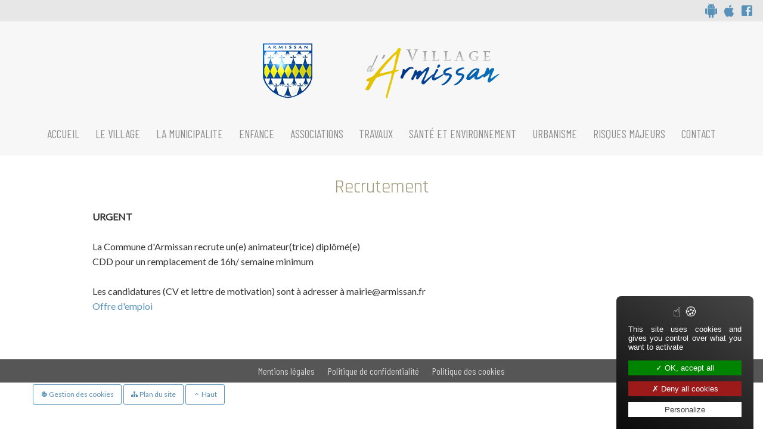

--- FILE ---
content_type: text/html; charset=utf-8
request_url: https://www.armissan.eu/recrutement.html
body_size: 3095
content:
<!doctype html><html class="no-js" lang="fr" dir="ltr" style="overflow-x: hidden;"><head> <meta http-equiv="x-ua-compatible" content="ie=edge"> <meta name="viewport" content="width=device-width, initial-scale=1.0"> <link rel="icon" type="image/png" href="/image/favicon.png"> <title>recrutement</title> <meta charset="utf-8" ><script type="application/ld+json"></script><meta name="Language" content="french"><meta name="Generator" content="SiteMydesk.fr"><meta name="description" content=""><meta property="og:type" content="website"><meta property="og:url" content="https://www.armissan.eu/recrutement.html"><meta property="og:site_name" content="Armissan"><meta property="og:title" content="recrutement"><meta name="twitter:card" content="summary_large_image" ><meta name="twitter:domain" content="https://www.armissan.eu/recrutement.html" ><link rel="canonical" href="https://www.armissan.eu/recrutement.html" > <link rel="preconnect" href="https://fonts.googleapis.com" ><link rel="preconnect" href="https://fonts.gstatic.com" ><link rel="preconnect" href="https://matomo.mydesk.run" ><link rel="preload" href="/js/init/main/vendor.css?v=1.0" as="style" ><link rel="preload" href="/js/init/main/materialdesignicons-webfont.woff2" as="font" type="font/woff2" crossorigin="anonymous" ><link rel="preload" href="https://fonts.googleapis.com/css?display=swap&family=Saira+Semi+Condensed|Rajdhani|Saira+Extra+Condensed|Lato|Barlow+Condensed" as="style" ><link rel="preload" href="/css/main.css?20250916151439" as="style" ><link rel="stylesheet" href="/js/init/main/vendor.css?v=1.0" type="text/css" ><link rel="stylesheet" href="https://fonts.googleapis.com/css?display=swap&family=Saira+Semi+Condensed|Rajdhani|Saira+Extra+Condensed|Lato|Barlow+Condensed" type="text/css" ><link rel="stylesheet" href="/css/main.css?20250916151439" type="text/css" > <script src="/js/init/main/vendor.js?v=1.0" defer ></script><script src="/_static/js/tarteaucitron.js/1.9.3/tarteaucitron.chronotech.js?v=0.2" params="eyJ5b3V0dWJlIjp7fX0=" ></script><script src="/js/init/main/page.min.js?v=0.9" defer params="eyJpZF9waXdpayI6IjExNyJ9" ></script></head><body data-view="recrutement" data-view-type="static" style="overflow-x: hidden;"> <h1 class="show-for-sr">recrutement</h1> <aside class="pageTitlebar title-bar" style="margin: 0px; border: 0px; padding: 0px;"> <div class="grid-container"></div> </aside> <aside class="pageTop hide-for-print" id="top"> <h6 class="show-for-sr">Aparté haute</h6> <div class="grid-container fluid"> <div class="grid-x grid-margin-x align-middle"> <div class="cell shrink medium-3 text-left"> </div> <div class="cell auto text-center show-for-medium"> </div> <aside class="cell auto medium-3 text-right"> <h6 class="show-for-sr">Liens</h6> <a href="https://play.google.com/store/apps/details?id=com.lumiplan.city.wall"><i aria-label="Application Android" class="mdi mdi-android mdi-24px" style="padding-left: 0.2rem;"></i></a> <a href="https://apps.apple.com/fr/app/cityall-le-citoyen-connect%C3%A9/id1450284143"><i aria-label="Application Iphone" class="mdi mdi-apple mdi-24px" style="padding-left: 0.2rem;"></i></a> <a href="https://www.facebook.com/Armissan-Vie-du-Village-103945497913559/"><i aria-label="Facebook" class="mdi mdi-facebook-box mdi-24px" style="padding-left: 0.2rem;"></i></a> </aside> </div> </div> </aside> <header class="pageHeader hide-for-print"> <section> <h3 class="show-for-sr">En-tête</h3> <nav id="menuMobile" style="outline: 0px" class="menuMobile full reveal vertical-center text-center hide-for-medium" data-reveal data-animation-in="slide-in-left fast" data-animation-out="slide-out-left fast" data-v-offset=0 data-h-offset=0> <h4 class="show-for-sr">Navigation mobile</h4> <a href="/" style="padding:0"><img alt="Accueil" aria-label="Accueil" style="max-height:64px" src="/image/logo.png"></a><br> <br> <ul class="menu vertical drilldown" data-drilldown data-auto-height="false"><li><a href="/" >Accueil</a></li><li><a >Le village</a><ul class="menu nested drilldown"><li><a href="/decouvrez-armissan.html" >Découvrez Armissan</a></li><li><a href="/agenda.html" >Agenda</a></li><li><a href="/historique.html" >Historique</a></li><li><a href="/eglise.html" >Eglise</a></li><li><a href="/la-viticulture.html" >La viticulture</a></li><li><a href="/entreprises.php" >Entreprises</a></li><li><a href="https://cimetiere.gescime.com/armissan-cimetiere-11110" >Cimetières d'Armissan</a></li><li><a href="/le-sentier-du-rainart.html" >Sentier du Rainart</a></li><li><a href="/album.php" >Photos</a></li><li><a href="/jep.html" >JEP</a></li><li><a href="/decouvrez-la-cote-du-midi.html" >Découvrez la Côte du Midi</a></li></ul></li><li><a >LA MUNICIPALITE</a><ul class="menu nested drilldown"><li><a href="/les-arretes.html" >Les Arrêtés</a></li><li><a href="/extra/les-elus.php" >Les Élus</a></li><li class="active"><a href="/recrutement.html" >Recrutement</a></li><li><a href="/le-bulletin-municipal.html" >Le Bulletin Municipal</a></li><li><a href="/le-conseil-municipal.html" >Le Conseil Municipal</a></li><li><a href="/cme.html" >Conseil Municipal des Enfants </a></li><li><a href="/le-budget.html" >Le Budget</a></li><li><a href="/marchepublic.html" >Marche Public</a></li></ul></li><li><a >Enfance</a><ul class="menu nested drilldown"><li><a href="/l-ecole.html" >L'Ecole</a></li><li><a href="/vaccins.html" >VaccinsObligatoires</a></li><li><a href="/garderie-cantine-centre-de-loisirs.html" >Garderie - Cantine / Centre de Loisirs</a></li><li><a href="/menu-cantine.html" >Menu Cantine</a></li><li><a href="/assistantes-maternelles.html" >Assistantes Maternelles</a></li></ul></li><li><a href="/associations.html" >Associations</a></li><li><a href="/renovation-energetique-du-groupe-scolaire-rene-cassin.html" >Travaux</a></li><li><a >Santé et Environnement</a><ul class="menu nested drilldown"><li><a href="/eau.php" >Eau</a></li><li><a href="/catnat.html" >CATNAT</a></li><li><a href="/dechetterie.html" >Déchetterie</a></li><li><a href="/influenza-aviaire.html" >Influenza Aviaire</a></li><li><a href="/projetadressage.html" >ProjetAdressage</a></li><li><a href="/illuminations-noel.html" >Illuminations Noël</a></li></ul></li><li><a >Urbanisme</a><ul class="menu nested drilldown"><li><a href="/planlocalurbanisme.html" >Plan Local d'Urbanisme</a></li><li><a href="/zaer.html" >Zones Accélération Energies Renouvelables</a></li><li><a href="/aoc.html" >AO</a></li></ul></li><li><a >Risques majeurs</a><ul class="menu nested drilldown"><li><a href="https://www.risque-prevention-incendie.fr/aude/" >Risque feux de forêt</a></li></ul></li><li><a href="/contact.php" >Contact</a></li></ul> <button class="close-button" style="font-size: 36px;" data-close aria-label="Fermer" type="button"> <span aria-hidden="true">&times;</span> </button> </nav> <div class="grid-container"> <div class="grid-x grid-margin-x large-grid-padding-y align-middle text-center"> <div class="cell small-2"> <div class="cell shrink" data-responsive-toggle="menuMobile" style="line-height: 0"> <button aria-label="Menu" class="menu-icon" type="button" data-toggle="menuMobile"></button> </div> </div> <div class="cell small-8"> <a href="/" style="padding:0"> <img alt="Accueil" aria-label="Accueil" class="show-for-medium" src="/image/logo.png"> <img alt="Accueil" aria-label="Accueil" class="hide-for-medium" style="max-height:96px;" src="/image/logo.png"> </a> </div> <div class="cell small-2 text-right"> </div> </div> </div> <div class="show-for-medium"> <div class="grid-container"> <div class="grid-x grid-margin-x large-grid-padding-y align-middle"> <nav class="cell auto"> <h4 class="show-for-sr">Navigation principale</h4> <ul class="menu align-center dropdown" data-dropdown-menu><li><a href="/" >Accueil</a></li><li><a >Le village</a><ul class="menu dropdown"><li><a href="/decouvrez-armissan.html" >Découvrez Armissan</a></li><li><a href="/agenda.html" >Agenda</a></li><li><a href="/historique.html" >Historique</a></li><li><a href="/eglise.html" >Eglise</a></li><li><a href="/la-viticulture.html" >La viticulture</a></li><li><a href="/entreprises.php" >Entreprises</a></li><li><a href="https://cimetiere.gescime.com/armissan-cimetiere-11110" >Cimetières d'Armissan</a></li><li><a href="/le-sentier-du-rainart.html" >Sentier du Rainart</a></li><li><a href="/album.php" >Photos</a></li><li><a href="/jep.html" >JEP</a></li><li><a href="/decouvrez-la-cote-du-midi.html" >Découvrez la Côte du Midi</a></li></ul></li><li><a >LA MUNICIPALITE</a><ul class="menu dropdown"><li><a href="/les-arretes.html" >Les Arrêtés</a></li><li><a href="/extra/les-elus.php" >Les Élus</a></li><li class="active"><a href="/recrutement.html" >Recrutement</a></li><li><a href="/le-bulletin-municipal.html" >Le Bulletin Municipal</a></li><li><a href="/le-conseil-municipal.html" >Le Conseil Municipal</a></li><li><a href="/cme.html" >Conseil Municipal des Enfants </a></li><li><a href="/le-budget.html" >Le Budget</a></li><li><a href="/marchepublic.html" >Marche Public</a></li></ul></li><li><a >Enfance</a><ul class="menu dropdown"><li><a href="/l-ecole.html" >L'Ecole</a></li><li><a href="/vaccins.html" >VaccinsObligatoires</a></li><li><a href="/garderie-cantine-centre-de-loisirs.html" >Garderie - Cantine / Centre de Loisirs</a></li><li><a href="/menu-cantine.html" >Menu Cantine</a></li><li><a href="/assistantes-maternelles.html" >Assistantes Maternelles</a></li></ul></li><li><a href="/associations.html" >Associations</a></li><li><a href="/renovation-energetique-du-groupe-scolaire-rene-cassin.html" >Travaux</a></li><li><a >Santé et Environnement</a><ul class="menu dropdown"><li><a href="/eau.php" >Eau</a></li><li><a href="/catnat.html" >CATNAT</a></li><li><a href="/dechetterie.html" >Déchetterie</a></li><li><a href="/influenza-aviaire.html" >Influenza Aviaire</a></li><li><a href="/projetadressage.html" >ProjetAdressage</a></li><li><a href="/illuminations-noel.html" >Illuminations Noël</a></li></ul></li><li><a >Urbanisme</a><ul class="menu dropdown"><li><a href="/planlocalurbanisme.html" >Plan Local d'Urbanisme</a></li><li><a href="/zaer.html" >Zones Accélération Energies Renouvelables</a></li><li><a href="/aoc.html" >AO</a></li></ul></li><li><a >Risques majeurs</a><ul class="menu dropdown"><li><a href="https://www.risque-prevention-incendie.fr/aude/" >Risque feux de forêt</a></li></ul></li><li><a href="/contact.php" >Contact</a></li></ul> </nav> </div> </div> </div> </section> </header> <main class="pageMain" style="min-height: 100px;"> <article> <section class=""> <div class="grid-container" style="padding-top: 2rem; padding-bottom: 2rem;"> <header> <h3 class="text-center" style="">Recrutement</h3> </header> <div class="grid-x grid-padding-y grid-margin-x align-center"> <div class="cell small-12 text-right medium-10" style=""> <div class="" style=""> <p style="text-align:left"><strong>URGENT </strong></p> <p style="text-align:left">&nbsp;</p> <p style="text-align:left">La Commune d'Armissan recrute un(e) animateur(trice) diplômé(e)</p> <p style="text-align:left">CDD pour un remplacement de 16h/ semaine minimum</p> <p style="text-align:left"><br> Les candidatures (CV et lettre de motivation) sont à adresser à mairie@armissan.fr</p> <p style="text-align:left"><a href="/_media/recrutement/OffreEmploi_Animateur2026.pdf">Offre d'emploi&nbsp;</a></p> </div> </div> <div class="cell small-12 medium-4 text-left"> <figure class=""> </figure> <figure class=""></figure> </div> </div> </div></section> </article> </main> <footer class="pageFooter hide-for-print"> <section> <h3 class="show-for-sr">Pied de page</h3> <div class="grid-container"> <div class="grid-x grid-margin-x"> <nav class="cell"> <h4 class="show-for-sr">Navigation secondaire</h4> <ul class="menu align-center dropdown" data-dropdown-menu><li><a href="/mentions-legales.php" >Mentions légales</a></li><li><a href="/politique-de-confidentialite.php" >Politique de confidentialité</a></li><li><a href="/politique-des-cookies.php" >Politique des cookies</a></li></ul> </nav> </div> </div> </section> </footer> <aside class="pageBottom hide-for-print" style="font-size: 0.9rem;"> <h6 class="show-for-sr">Aparté basse</h6> <div class="grid-container"> <div class="grid-x grid-margin-x align-middle"> <div class="cell small-12 medium-shrink text-center medium-text-left"> <a id="tarteaucitronButton" class="button hollow small" style="margin: 0.2rem 0rem;"><i class="mdi mdi-cookie"></i> Gestion des cookies</a> <a href="/sitemap.php" class="button hollow small" style="margin: 0.2rem 0rem;"><i class="mdi mdi-sitemap"></i> Plan du site</a> <a href="#top" class="button hollow small" data-smooth-scroll style="margin: 0.2rem 0rem;"><i class="mdi mdi-chevron-up" ></i> Haut</a> </div> <div class="cell small-12 medium-auto text-center medium-text-right "> © Créé avec <a href="http://www.sitemydesk.fr">SiteMydesk.fr</a> </div> </div> </div> </aside></body></html>

--- FILE ---
content_type: application/javascript
request_url: https://www.armissan.eu/_static/js/tarteaucitron.js/1.9.3/tarteaucitron.chronotech.js?v=0.2
body_size: 47689
content:
/*jslint browser: true, evil: true */

var scripts = document.getElementsByTagName('script'),
    path = scripts[scripts.length - 1].src.split('?')[0],
    tarteaucitronForceCDN = (tarteaucitronForceCDN === undefined) ? '' : tarteaucitronForceCDN,
    cdn = (tarteaucitronForceCDN === '') ? path.split('/').slice(0, -1).join('/') + '/' : tarteaucitronForceCDN,
    alreadyLaunch = (alreadyLaunch === undefined) ? 0 : alreadyLaunch,
    tarteaucitronForceLanguage = (tarteaucitronForceLanguage === undefined) ? '' : tarteaucitronForceLanguage,
    tarteaucitronForceExpire = (tarteaucitronForceExpire === undefined) ? '' : tarteaucitronForceExpire,
    tarteaucitronCustomText = (tarteaucitronCustomText === undefined) ? '' : tarteaucitronCustomText,
    // tarteaucitronExpireInDay: true for day(s) value - false for hour(s) value
    tarteaucitronExpireInDay = (tarteaucitronExpireInDay === undefined || typeof tarteaucitronExpireInDay !== "boolean") ? true : tarteaucitronExpireInDay,
    timeExpire = 31536000000,
    tarteaucitronProLoadServices,
    tarteaucitronNoAdBlocker = false;



var tarteaucitron = {
    "version": 20210509,
    "cdn": cdn,
    "user": {},
    "lang": {

        "middleBarHead": "Cookies",
        "adblock": "Bonjour! Ce site joue la transparence et vous donne le choix des services tiers à activer.",
        "adblock_call": "Merci de désactiver votre adblocker pour commencer la personnalisation.",
        "reload": "Recharger la page",

        "alertBigScroll": "En continuant de défiler,",
        "alertBigClick": "En poursuivant votre navigation,",
        "alertBig": "vous acceptez l'utilisation de services tiers pouvant installer des cookies",

        "alertBigPrivacy": "Ce site utilise des cookies et vous donne le contrôle sur ceux que vous souhaitez activer.",
        "alertSmall": "Gestion des services",
        "acceptAll": "TOUT ACCEPTER",
        "personalize": "PERSONNALISER",
        "close": "<i class='mdi mdi-close'></i>Fermer",

        "privacyUrl": "Politique de confidentialité",

        "all": "Préférences pour tous les services",

        "info": "Protection de votre vie privée",
        "disclaimer": "En autorisant ces services tiers, vous acceptez le dépôt et la lecture de cookies et l'utilisation de technologies de suivi nécessaires à leur bon fonctionnement.",
        "allow": "AUTORISER",
        "deny": "INTERDIRE",
        "noCookie": "Ce service ne dépose aucun cookie.",
        "useCookie": "Ce service peut déposer",
        "useCookieCurrent": "Ce service a déposé",
        "useNoCookie": "Ce service n'a déposé aucun cookie.",
        "more": "En savoir plus",
        "source": "Voir le site officiel",
        "credit": "Gestion des cookies par tarteaucitron.js",
        "noServices": "Ce site n'utilise aucun cookie nécessitant votre consentement.",

        "toggleInfoBox": "Afficher/masquer les informations sur le stockage des cookies",
        "title": "Panneau de gestion des cookies",
        "cookieDetail": "Détail des cookies",
        "ourSite": "sur notre site",
        "newWindow": "(nouvelle fenêtre)",
        "allowAll": "TOUT ACCEPTER",
        "denyAll": "TOUT REFUSER",

        "icon": "Cookies",

        "fallback": "est désactivé.",
        "allowed": "autorisé",
        "disallowed": "interdit",

        "ads": {
            "title": "Régies publicitaires",
            "details": "Les régies publicitaires permettent de générer des revenus en commercialisant les espaces publicitaires du site."
        },
        "analytic": {
            "title": "Mesure d'audience",
            "details": "Les services de mesure d'audience permettent de générer des statistiques de fréquentation utiles à l'amélioration du site."
        },
        "social": {
            "title": "Réseaux sociaux",
            "details": "Les réseaux sociaux permettent d'améliorer la convivialité du site et aident à sa promotion via les partages."
        },
        "video": {
            "title": "Vidéos",
            "details": "Les services de partage de vidéo permettent d'enrichir le site de contenu multimédia et augmentent sa visibilité."
        },
        "comment": {
            "title": "Commentaires",
            "details": "Les gestionnaires de commentaires facilitent le dépôt de vos commentaires et luttent contre le spam."
        },
        "support": {
            "title": "Support",
            "details": "Les services de support vous permettent d'entrer en contact avec l'équipe du site et d'aider à son amélioration."
        },
        "api": {
            "title": "APIs",
            "details": "Les APIs permettent de charger des scripts : géolocalisation, moteurs de recherche, traductions, ..."
        },
        "other": {
            "title": "Autre",
            "details": "Services visant à afficher du contenu web."
        },

        "mandatoryTitle": "Cookies obligatoires",
        "mandatoryText": "Ce site utilise des cookies nécessaires à son bon fonctionnement. Ils ne peuvent pas être désactivés."
    },
    "services": {},
    "added": [],
    "idprocessed": [],
    "state": [],
    "launch": [],
    "parameters": {},
    "isAjax": false,
    "reloadThePage": false,
    "events": {
        "init": function () { },
        "load": function () { },
    },
    "init": function (params) {
        "use strict";
        var origOpen;

        tarteaucitron.parameters = params;
        if (alreadyLaunch === 0) {
            alreadyLaunch = 1;
            if (window.addEventListener) {
                window.addEventListener("load", function () {
                    tarteaucitron.initEvents.loadEvent(false);
                }, false);
                window.addEventListener("scroll", function () {
                    tarteaucitron.initEvents.scrollEvent();
                }, false);

                window.addEventListener("keydown", function (evt) {
                    tarteaucitron.initEvents.keydownEvent(false, evt);
                }, false);
                window.addEventListener("hashchange", function () {
                    tarteaucitron.initEvents.hashchangeEvent();
                }, false);
                window.addEventListener("resize", function () {
                    tarteaucitron.initEvents.resizeEvent();
                }, false);
            } else {
                window.attachEvent("onload", function () {
                    tarteaucitron.initEvents.loadEvent(true);
                });
                window.attachEvent("onscroll", function () {
                    tarteaucitron.initEvents.scrollEvent();
                });
                window.attachEvent("onkeydown", function (evt) {
                    tarteaucitron.initEvents.keydownEvent(true, evt);

                });
                window.attachEvent("onhashchange", function () {
                    tarteaucitron.initEvents.hashchangeEvent();
                });
                window.attachEvent("onresize", function () {
                    tarteaucitron.initEvents.resizeEvent();
                });
            }

            if (typeof XMLHttpRequest !== 'undefined') {
                origOpen = XMLHttpRequest.prototype.open;
                XMLHttpRequest.prototype.open = function () {

                    if (window.addEventListener) {
                        this.addEventListener("load", function () {
                            if (typeof tarteaucitronProLoadServices === 'function') {
                                tarteaucitronProLoadServices();
                            }
                        }, false);
                    } else if (typeof this.attachEvent !== 'undefined') {
                        this.attachEvent("onload", function () {
                            if (typeof tarteaucitronProLoadServices === 'function') {
                                tarteaucitronProLoadServices();
                            }
                        });
                    } else {
                        if (typeof tarteaucitronProLoadServices === 'function') {
                            setTimeout(tarteaucitronProLoadServices, 1000);
                        }
                    }

                    try {
                        origOpen.apply(this, arguments);
                    } catch (err) { }
                };
            }
        }

        if (tarteaucitron.events.init) {
            tarteaucitron.events.init();
        }
    },
    "initEvents": {
        "loadEvent": function (isOldBrowser) {
            tarteaucitron.load();
            tarteaucitron.fallback(['tarteaucitronOpenPanel'], function (elem) {
                if (isOldBrowser) {
                    elem.attachEvent("onclick", function (event) {
                        tarteaucitron.userInterface.openPanel();
                        event.preventDefault();
                    });
                } else {
                    elem.addEventListener("click", function (event) {
                        tarteaucitron.userInterface.openPanel();
                        event.preventDefault();
                    }, false);
                }
            }, true);
        },
        "keydownEvent": function (isOldBrowser, evt) {
            if (evt.keyCode === 27) {
                tarteaucitron.userInterface.closePanel();
            }

            if (isOldBrowser) {
                if (evt.keyCode === 9 && focusableEls.indexOf(evt.target) >= 0) {
                    if (evt.shiftKey) /* shift + tab */ {
                        if (document.activeElement === firstFocusableEl) {
                            lastFocusableEl.focus();
                            evt.preventDefault();
                        }
                    } else /* tab */ {
                        if (document.activeElement === lastFocusableEl) {
                            firstFocusableEl.focus();
                            evt.preventDefault();
                        }
                    }
                }
            }
        },
        "hashchangeEvent": function () {
            if (document.location.hash === tarteaucitron.hashtag && tarteaucitron.hashtag !== '') {
                tarteaucitron.userInterface.openPanel();
            }
        },
        "resizeEvent": function () {
            var tacElem = document.getElementById('tarteaucitron');
            var tacCookieContainer = document.getElementById('tarteaucitronCookiesListContainer');

            if (tacElem && tacElem.style.display === 'block') {
                tarteaucitron.userInterface.jsSizing('main');
            }

            if (tacCookieContainer && tacCookieContainer.style.display === 'block') {
                tarteaucitron.userInterface.jsSizing('cookie');
            }
        },
        "scrollEvent": function () {
            var scrollPos = window.pageYOffset || document.documentElement.scrollTop;
            var heightPosition;
            var tacPercentage = document.getElementById('tarteaucitronPercentage');
            var tacAlertBig = document.getElementById('tarteaucitronAlertBig');

            if (tacAlertBig && !tarteaucitron.highPrivacy) {
                if (tacAlertBig.style.display === 'block') {
                    heightPosition = tacAlertBig.offsetHeight + 'px';

                    if (scrollPos > (screen.height * 2)) {
                        tarteaucitron.userInterface.respondAll(true);
                    } else if (scrollPos > (screen.height / 2)) {
                        document.getElementById('tarteaucitronDisclaimerAlert').innerHTML = '<strong>' + tarteaucitron.lang.alertBigScroll + '</strong> ' + tarteaucitron.lang.alertBig;
                    }

                    if (tacPercentage) {
                        if (tarteaucitron.orientation === 'top') {
                            tacPercentage.style.top = heightPosition;
                        } else {
                            tacPercentage.style.bottom = heightPosition;
                        }
                        tacPercentage.style.width = ((100 / (screen.height * 2)) * scrollPos) + '%';
                    }
                }
            }
        },
    },
    "load": function () {
        "use strict";
        var cdn = tarteaucitron.cdn,
            language = tarteaucitron.getLanguage(),
            useJSDelivrMinifiedJS = (cdn.indexOf('cdn.jsdelivr.net') >= 0),
            pathToLang = cdn + 'lang/tarteaucitron.' + language + (useJSDelivrMinifiedJS ? '.min' : '') + '.js?v=' + tarteaucitron.version,
            defaults = {
                "adblocker": false,
                "hashtag": '#tarteaucitron',
                "cookieName": 'tarteaucitron',
                "highPrivacy": true,
                "orientation": "middle",
                "bodyPosition": "bottom",
                "removeCredit": false,
                "showAlertSmall": false,
                "showIcon": true,
                "iconPosition": "BottomRight",
                "cookieslist": false,
                "handleBrowserDNTRequest": false,
                "DenyAllCta": true,
                "AcceptAllCta": true,
                "moreInfoLink": true,
                "privacyUrl": "",
                "useExternalCss": true,
                "useExternalJs": false,
                "mandatory": true,
                "closePopup": false,
                "groupServices": false
            },
            params = tarteaucitron.parameters;

        // Don't show the middle bar if we are on the privacy policy or more page
        if (((tarteaucitron.parameters.readmoreLink !== undefined && window.location.href == tarteaucitron.parameters.readmoreLink) || window.location.href == tarteaucitron.parameters.privacyUrl) && tarteaucitron.parameters.orientation == "middle") {
            tarteaucitron.parameters.orientation = "bottom";
        }

        // Step -1
        if (typeof tarteaucitronCustomPremium !== 'undefined') {
            tarteaucitronCustomPremium();
        }

        // Step 0: get params
        if (params !== undefined) {

            for (var k in defaults) {
                if (!tarteaucitron.parameters.hasOwnProperty(k)) {
                    tarteaucitron.parameters[k] = defaults[k];
                }
            }
        }

        // global
        tarteaucitron.orientation = tarteaucitron.parameters.orientation;
        tarteaucitron.hashtag = tarteaucitron.parameters.hashtag;
        tarteaucitron.highPrivacy = tarteaucitron.parameters.highPrivacy;
        tarteaucitron.handleBrowserDNTRequest = tarteaucitron.parameters.handleBrowserDNTRequest;

        // Step 2: load language and services
        if (language === 'fr')
            _onLangReady();
        else
            tarteaucitron.addScript(pathToLang, '', _onLangReady);

        function _onLangReady() {

            if (tarteaucitronCustomText !== '') {
                tarteaucitron.lang = tarteaucitron.AddOrUpdate(tarteaucitron.lang, tarteaucitronCustomText);
            }

            /*global tarteaucitron, ga, Shareaholic, stLight, clicky, top, google, Typekit, FB, ferankReady, IN, stButtons, twttr, PCWidget*/
            /*jslint regexp: true, nomen: true*/

            // generic iframe
            tarteaucitron.services.iframe = {
                "key": "iframe",
                "type": "other",
                "name": "Web content",
                "uri": "",
                "needConsent": true,
                "cookies": [],
                "js": function () {
                    "use strict";
                    tarteaucitron.fallback(['tac_iframe'], function (x) {
                        var frame_title = tarteaucitron.fixSelfXSS(x.getAttribute("title")),
                            width = x.getAttribute("width"),
                            height = x.getAttribute("height"),
                            allowfullscreen = x.getAttribute("allowfullscreen"),
                            url = x.getAttribute("data-url");

                        return '<iframe title="' + frame_title + '" src="' + url + '" width="' + width + '" height="' + height + '" scrolling="no" allowtransparency' + (allowfullscreen == '0' ? '' : ' webkitallowfullscreen mozallowfullscreen allowfullscreen') + '></iframe>';
                    });
                },
                "fallback": function () {
                    "use strict";
                    var id = 'iframe';
                    tarteaucitron.fallback(['tac_iframe'], function (elem) {
                        elem.style.width = elem.getAttribute('width') + 'px';
                        elem.style.height = elem.getAttribute('height') + 'px';
                        return tarteaucitron.engage(id);
                    });
                }
            };


            // elfsight
            tarteaucitron.services.elfsight = {
                "key": "elfsight",
                "type": "support",
                "name": "Elfsight",
                "uri": "https://elfsight.com/privacy-policy/",
                "needConsent": true,
                "cookies": ['__cfduid', '_p_hfp_client_id', 'session_id'],
                "js": function () {
                    "use strict";

                    tarteaucitron.addScript('https://apps.elfsight.com/p/platform.js');
                }
            };

            // plezi
            tarteaucitron.services.plezi = {
                "key": "plezi",
                "type": "analytic",
                "name": "Plezi",
                "uri": "https://www.plezi.co/fr/mentions-legales/",
                "needConsent": true,
                "cookies": [],
                "js": function () {
                    "use strict";

                    if (tarteaucitron.user.pleziTenant === undefined || tarteaucitron.user.pleziTw === undefined) {
                        return;
                    }

                    tarteaucitron.addScript('https://app.plezi.co/scripts/ossleads_analytics.js?tenant=' + tarteaucitron.user.pleziTenant + '&tw=' + tarteaucitron.user.pleziTw);
                }
            };


            // smartsupp
            tarteaucitron.services.smartsupp = {
                "key": "smartsupp",
                "type": "support",
                "name": "Smartsupp",
                "uri": "https://www.smartsupp.com/help/privacy/",
                "needConsent": true,
                "cookies": ['ssupp.vid', 'ssupp.visits', 'AWSALB', 'AWSALBCORS'],
                "js": function () {
                    "use strict";

                    if (tarteaucitron.user.smartsuppKey === undefined) {
                        return;
                    }

                    window._smartsupp = window._smartsupp || {};
                    window._smartsupp.key = tarteaucitron.user.smartsuppKey;
                    window.smartsupp = function () {
                        window.smartsupp._.push(arguments)
                    };
                    window.smartsupp._ = [];

                    tarteaucitron.addScript('https://www.smartsuppchat.com/loader.js');
                }
            };



            // sharpspring
            tarteaucitron.services.sharpspring = {
                "key": "sharpspring",
                "type": "analytic",
                "name": "SharpSpring",
                "uri": "https://sharpspring.com/legal/sharpspring-cookie-policy/",
                "needConsent": true,
                "cookies": ['koitk', '__ss', '__ss_tk', '__ss_referrer'],
                "js": function () {
                    "use strict";

                    if (tarteaucitron.user.ssId === undefined || tarteaucitron.user.ssAccount === undefined) {
                        return;
                    }

                    window._ss = window._ss || [];
                    window._ss.push(['_setDomain', 'https://' + tarteaucitron.user.ssId + '.marketingautomation.services/net']);
                    window._ss.push(['_setAccount', tarteaucitron.user.ssAccount]);
                    window._ss.push(['_trackPageView']);

                    window._pa = window._pa || {};

                    tarteaucitron.addScript('https://' + tarteaucitron.user.ssId + '.marketingautomation.services/client/ss.js');
                }
            };

            // pardot
            tarteaucitron.services.pardot = {
                "key": "pardot",
                "type": "analytic",
                "name": "Pardot",
                "uri": "https://www.salesforce.com/company/privacy/full_privacy/",
                "needConsent": true,
                "cookies": ['visitor_id'],
                "js": function () {
                    "use strict";
                    if (tarteaucitron.user.piAId === undefined || tarteaucitron.user.piCId === undefined) {
                        return;
                    }

                    window.piAId = tarteaucitron.user.piAId;
                    window.piCId = tarteaucitron.user.piCId;
                    window.piHostname = 'pi.pardot.com';

                    tarteaucitron.addScript('https://pi.pardot.com/pd.js');
                }
            };

            // Open Web Analytics
            tarteaucitron.services.openwebanalytics = {
                "key": "openwebanalytics",
                "type": "analytic",
                "name": "Open Web Analytics",
                "uri": "",
                "needConsent": true,
                "cookies": [],
                "js": function () {
                    "use strict";

                    if (tarteaucitron.user.openwebanalyticsId === undefined || tarteaucitron.user.openwebanalyticsHost === undefined) {
                        return;
                    }

                    window.owa_baseUrl = tarteaucitron.user.openwebanalyticsHost;
                    window.owa_cmds = window.owa_cmds || [];
                    window.owa_cmds.push(['setSiteId', tarteaucitron.user.openwebanalyticsId]);
                    window.owa_cmds.push(['trackPageView']);
                    window.owa_cmds.push(['trackClicks']);

                    tarteaucitron.addScript(window.owa_baseUrl + 'modules/base/js/owa.tracker-combined-min.js');
                }
            };

            // xandr universal pixel
            // https://docs.xandr.com/bundle/invest_invest-standard/page/topics/universal-pixel-overview.html
            tarteaucitron.services.xandr = {
                "key": "xandr",
                "type": "ads",
                "name": "Xandr (Universal)",
                "uri": "https://www.xandr.com/privacy/cookie-policy/",
                "needConsent": true,
                "cookies": ['uuid2', 'uids', 'sess', 'icu', 'anj', 'usersync'],
                "js": function () {
                    "use strict";
                    if (tarteaucitron.user.xandrId === undefined) {
                        return;
                    }

                    if (!window.pixie) {
                        var n = window.pixie = function (e, i, a) {
                            n.actionQueue.push({
                                action: e,
                                actionValue: i,
                                params: a
                            })
                        };
                        n.actionQueue = [];
                    }

                    tarteaucitron.addScript('https://acdn.adnxs.com/dmp/up/pixie.js', '', function () {
                        window.pixie('init', tarteaucitron.user.xandrId);
                        window.pixie('event', 'PageView');
                    });
                }
            };

            // xandr segment
            // https://docs.xandr.com/bundle/invest_invest-standard/page/topics/segment-pixels-advanced.html
            tarteaucitron.services.xandrsegment = {
                "key": "xandrsegment",
                "type": "ads",
                "name": "Xandr (Segment)",
                "uri": "https://www.xandr.com/privacy/cookie-policy/",
                "needConsent": true,
                "cookies": ['uuid2', 'uids', 'sess', 'icu', 'anj', 'usersync'],
                "js": function () {
                    "use strict";
                    var uniqIds = [],
                        i,
                        uri;

                    tarteaucitron.fallback(['xandrsegment-canvas'], function (x) {
                        var uniqId = '_' + Math.random().toString(36).substr(2, 9);
                        uniqIds.push(uniqId);
                        return '<div id="' + uniqId + '" xandrsegmentAdd="' + x.getAttribute('xandrsegmentAdd') + '" xandrsegmentAddCode="' + x.getAttribute('xandrsegmentAddCode') + '" xandrsegmentRemove="' + x.getAttribute('xandrsegmentRemove') + '" xandrsegmentRemoveCode="' + x.getAttribute('xandrsegmentRemoveCode') + '" xandrsegmentMember="' + x.getAttribute('xandrsegmentMember') + '" xandrsegmentRedir="' + x.getAttribute('xandrsegmentRedir') + '" xandrsegmentValue="' + x.getAttribute('xandrsegmentValue') + '" xandrsegmentOther="' + x.getAttribute('xandrsegmentOther') + '"></div>';
                    });

                    for (i = 0; i < uniqIds.length; i += 1) {
                        uri = '//ib.adnxs.com/seg?t=2&';
                        uri += 'add=' + document.getElementById(uniqIds[i]).getAttribute('xandrsegmentAdd') + '&';
                        uri += 'add_code=' + document.getElementById(uniqIds[i]).getAttribute('xandrsegmentAddCode') + '&';
                        uri += 'remove=' + document.getElementById(uniqIds[i]).getAttribute('xandrsegmentRemove') + '&';
                        uri += 'remove_code=' + document.getElementById(uniqIds[i]).getAttribute('xandrsegmentRemoveCode') + '&';
                        uri += 'member=' + document.getElementById(uniqIds[i]).getAttribute('xandrsegmentMember') + '&';
                        uri += 'redir=' + document.getElementById(uniqIds[i]).getAttribute('xandrsegmentRedir') + '&';
                        uri += 'value=' + document.getElementById(uniqIds[i]).getAttribute('xandrsegmentValue') + '&';
                        uri += 'other=' + document.getElementById(uniqIds[i]).getAttribute('xandrsegmentOther');

                        document.getElementById(uniqIds[i]).innerHTML = '<img src=\'' + uri + '\' width=\'1\' height=\'1\' />';
                    }
                },
                "fallback": function () {
                    "use strict";
                    var id = 'xandrsegment';
                    tarteaucitron.fallback(['xandrsegment-canvas'], tarteaucitron.engage(id));
                }
            };

            // xandr conversion
            // https://docs.xandr.com/bundle/invest_invest-standard/page/topics/working-with-conversion-pixels.html
            tarteaucitron.services.xandrconversion = {
                "key": "xandrconversion",
                "type": "ads",
                "name": "Xandr (Conversion)",
                "uri": "https://www.xandr.com/privacy/cookie-policy/",
                "needConsent": true,
                "cookies": ['uuid2', 'uids', 'sess', 'icu', 'anj', 'usersync'],
                "js": function () {
                    "use strict";
                    var uniqIds = [],
                        i,
                        uri;

                    tarteaucitron.fallback(['xandrconversion-canvas'], function (x) {
                        var uniqId = '_' + Math.random().toString(36).substr(2, 9);
                        uniqIds.push(uniqId);
                        return '<div id="' + uniqId + '" xandrconversionId="' + x.getAttribute('xandrconversionId') + '" xandrconversionSeg="' + x.getAttribute('xandrconversionSeg') + '" xandrconversionOrderId="' + x.getAttribute('xandrconversionOrderId') + '" xandrconversionValue="' + x.getAttribute('xandrconversionValue') + '" xandrconversionRedir="' + x.getAttribute('xandrconversionRedir') + '" xandrconversionOther="' + x.getAttribute('xandrconversionOther') + '"></div>';
                    });

                    for (i = 0; i < uniqIds.length; i += 1) {
                        uri = '//ib.adnxs.com/px?t=2&';
                        uri += 'id=' + document.getElementById(uniqIds[i]).getAttribute('xandrconversionId') + '&';
                        uri += 'seg=' + document.getElementById(uniqIds[i]).getAttribute('xandrconversionSeg') + '&';
                        uri += 'order_id=' + document.getElementById(uniqIds[i]).getAttribute('xandrconversionOrderId') + '&';
                        uri += 'value=' + document.getElementById(uniqIds[i]).getAttribute('xandrconversionValue') + '&';
                        uri += 'redir=' + document.getElementById(uniqIds[i]).getAttribute('xandrconversionRedir') + '&';
                        uri += 'other=' + document.getElementById(uniqIds[i]).getAttribute('xandrconversionOther');

                        document.getElementById(uniqIds[i]).innerHTML = '<img src=\'' + uri + '\' width=\'1\' height=\'1\' />';
                    }
                },
                "fallback": function () {
                    "use strict";
                    var id = 'xandrconversion';
                    tarteaucitron.fallback(['xandrconversion-canvas'], tarteaucitron.engage(id));
                }
            };

            // helloasso
            tarteaucitron.services.helloasso = {
                "key": "helloasso",
                "type": "api",
                "name": "HelloAsso",
                "uri": "https://www.helloasso.com/confidentialite",
                "needConsent": true,
                "cookies": [],
                "js": function () {
                    "use strict";
                    tarteaucitron.fallback(['tac_helloasso'], function (x) {
                        var frame_title = tarteaucitron.fixSelfXSS(x.getAttribute("title") || 'HelloAsso iframe'),
                            width = x.getAttribute("width"),
                            height = x.getAttribute("height"),
                            url = x.getAttribute("data-url"),
                            allowfullscreen = x.getAttribute("allowfullscreen");

                        return '<iframe title="' + frame_title + '" id="haWidget" src="' + url + '" width="' + width + '" height="' + height + '" scrolling="auto" allowtransparency ' + (allowfullscreen == '0' ? '' : ' webkitallowfullscreen mozallowfullscreen allowfullscreen') + '></iframe>';
                    });
                },
                "fallback": function () {
                    "use strict";
                    var id = 'helloasso';
                    tarteaucitron.fallback(['tac_helloasso'], function (elem) {
                        elem.style.width = elem.getAttribute('width') + 'px';
                        elem.style.height = elem.getAttribute('height') + 'px';
                        return tarteaucitron.engage(id);
                    });
                }
            };

            // podcloud
            tarteaucitron.services.podcloud = {
                "key": "podcloud",
                "type": "video",
                "name": "podCloud",
                "uri": "https://podcloud.fr/privacy",
                "needConsent": true,
                "cookies": [],
                "js": function () {
                    "use strict";
                    tarteaucitron.fallback(['tac_podcloud'], function (x) {
                        var frame_title = tarteaucitron.fixSelfXSS(x.getAttribute("title") || 'podCloud iframe'),
                            width = x.getAttribute("width"),
                            height = x.getAttribute("height"),
                            url = x.getAttribute("data-url"),
                            allowfullscreen = x.getAttribute("allowfullscreen");

                        return '<iframe title="' + frame_title + '" src="' + url + '" width="' + width + '" height="' + height + '" scrolling="auto" allowtransparency ' + (allowfullscreen == '0' ? '' : ' webkitallowfullscreen mozallowfullscreen allowfullscreen') + '></iframe>';
                    });
                },
                "fallback": function () {
                    "use strict";
                    var id = 'podcloud';
                    tarteaucitron.fallback(['tac_podcloud'], function (elem) {
                        elem.style.width = elem.getAttribute('width') + 'px';
                        elem.style.height = elem.getAttribute('height') + 'px';
                        return tarteaucitron.engage(id);
                    });
                }
            };

            // facebookpost
            tarteaucitron.services.facebookpost = {
                "key": "facebookpost",
                "type": "social",
                "name": "Facebook (post)",
                "uri": "https://www.facebook.com/policy.php",
                "needConsent": true,
                "cookies": [],
                "js": function () {
                    "use strict";
                    tarteaucitron.fallback(['tac_facebookpost'], function (x) {
                        var frame_title = tarteaucitron.fixSelfXSS(x.getAttribute("title") || 'Facebook iframe'),
                            width = x.getAttribute("width"),
                            height = x.getAttribute("height"),
                            url = x.getAttribute("data-url"),
                            appId = x.getAttribute("data-appid"),
                            allowfullscreen = x.getAttribute("allowfullscreen");

                        return '<iframe title="' + frame_title + '" src="https://www.facebook.com/plugins/post.php?href=' + encodeURIComponent(url) + '&amp;width=' + width + '&amp;show_text=false&amp;appId=' + appId + '&amp;height=' + height + '" width="' + width + '" height="' + height + '" scrolling="auto" allowtransparency ' + (allowfullscreen == '0' ? '' : ' webkitallowfullscreen mozallowfullscreen allowfullscreen') + '></iframe>';
                    });
                },
                "fallback": function () {
                    "use strict";
                    var id = 'facebookpost';
                    tarteaucitron.fallback(['tac_facebookpost'], function (elem) {
                        elem.style.width = elem.getAttribute('width') + 'px';
                        elem.style.height = elem.getAttribute('height') + 'px';
                        return tarteaucitron.engage(id);
                    });
                }
            };

            // amplitude
            tarteaucitron.services.amplitude = {
                "key": "amplitude",
                "type": "analytic",
                "name": "Amplitude",
                "uri": "https://amplitude.com/privacy",
                "needConsent": true,
                "cookies": [],
                "js": function () {
                    "use strict";
                    if (tarteaucitron.user.amplitude === undefined) {
                        return;
                    }
                    tarteaucitron.addScript('https://cdn.amplitude.com/libs/amplitude-5.8.0-min.gz.js', '', function () {

                        window.amplitude = {
                            _q: [],
                            _iq: {}
                        };
                        function s(e, t) { e.prototype[t] = function () { this._q.push([t].concat(Array.prototype.slice.call(arguments, 0))); return this } }
                        var o = function () { this._q = []; return this };
                        var a = ["add", "append", "clearAll", "prepend", "set", "setOnce", "unset"];
                        for (var u = 0; u < a.length; u++) { s(o, a[u]) }
                        amplitude.Identify = o;
                        var c = function () { this._q = []; return this };
                        var l = ["setProductId", "setQuantity", "setPrice", "setRevenueType", "setEventProperties"];
                        for (var p = 0; p < l.length; p++) { s(c, l[p]) }
                        amplitude.Revenue = c;
                        var d = ["init", "logEvent", "logRevenue", "setUserId", "setUserProperties", "setOptOut", "setVersionName", "setDomain", "setDeviceId", "enableTracking", "setGlobalUserProperties", "identify", "clearUserProperties", "setGroup", "logRevenueV2", "regenerateDeviceId", "groupIdentify", "onInit", "logEventWithTimestamp", "logEventWithGroups", "setSessionId", "resetSessionId"];
                        function v(e) { function t(t) { e[t] = function () { e._q.push([t].concat(Array.prototype.slice.call(arguments, 0))) } } for (var n = 0; n < d.length; n++) { t(d[n]) } }
                        v(amplitude);
                        amplitude.getInstance = function (e) { e = (!e || e.length === 0 ? "$default_instance" : e).toLowerCase(); if (!amplitude._iq.hasOwnProperty(e)) { amplitude._iq[e] = { _q: [] }; v(amplitude._iq[e]) } return amplitude._iq[e] };

                        amplitude.getInstance().init(tarteaucitron.user.amplitude);
                    });
                }
            };

            // abtasty
            tarteaucitron.services.abtasty = {
                "key": "abtasty",
                "type": "api",
                "name": "ABTasty",
                "uri": "https://www.abtasty.com/terms-of-use/",
                "needConsent": true,
                "cookies": ['ABTasty', 'ABTastySession'],
                "js": function () {
                    "use strict";
                    if (tarteaucitron.user.abtastyID === undefined) {
                        return;
                    }
                    tarteaucitron.addScript('//try.abtasty.com/' + tarteaucitron.user.abtastyID + '.js');
                }
            };


            // yandex metrica
            tarteaucitron.services.metrica = {
                "key": "metrica",
                "type": "analytic",
                "name": "Yandex Metrica",
                "uri": "https://yandex.com/legal/confidential/",
                "needConsent": true,
                "cookies": ['_ym_metrika_enabled', '_ym_isad', '_ym_uid', '_ym_d', 'yabs-sid', '_ym_debug', '_ym_mp2_substs', '_ym_hostIndex', '_ym_mp2_track', 'yandexuid', 'usst'],
                "js": function () {
                    "use strict";
                    if (tarteaucitron.user.yandexmetrica === undefined) {
                        return;
                    }
                    tarteaucitron.addScript('https://mc.yandex.ru/metrika/tag.js', '', function () {

                        (function (m, e, t, r, i, k, a) {
                            m[i] = m[i] || function () { (m[i].a = m[i].a || []).push(arguments) };
                            m[i].l = 1 * new Date(); k = e.createElement(t), a = e.getElementsByTagName(t)[0], k.async = 1, k.src = r, a.parentNode.insertBefore(k, a)
                        })
                            (window, document, "script", "https://mc.yandex.ru/metrika/tag.js", "ym");

                        ym(tarteaucitron.user.yandexmetrica, "init", {
                            clickmap: true,
                            trackLinks: true,
                            accurateTrackBounce: true,
                            webvisor: true,
                            ecommerce: "dataLayer"
                        });
                    });
                }
            };

            // addthis
            tarteaucitron.services.addthis = {
                "key": "addthis",
                "type": "social",
                "name": "AddThis",
                "uri": "https://www.addthis.com/privacy/privacy-policy#publisher-visitors",
                "needConsent": true,
                "cookies": ['__atuvc', '__atuvs'],
                "js": function () {
                    "use strict";
                    if (tarteaucitron.user.addthisPubId === undefined) {
                        return;
                    }
                    if (tarteaucitron.isAjax === true) {
                        window.addthis = null;
                        window._adr = null;
                        window._atc = null;
                        window._atd = null;
                        window._ate = null;
                        window._atr = null;
                        window._atw = null;
                    }
                    tarteaucitron.fallback(['addthis_inline_share_toolbox'], '');
                    tarteaucitron.addScript('//s7.addthis.com/js/300/addthis_widget.js#pubid=' + tarteaucitron.user.addthisPubId);
                },
                "fallback": function () {
                    "use strict";
                    var id = 'addthis';
                    tarteaucitron.fallback(['addthis_inline_share_toolbox'], tarteaucitron.engage(id));
                }
            };

            // addtoanyfeed
            tarteaucitron.services.addtoanyfeed = {
                "key": "addtoanyfeed",
                "type": "social",
                "name": "AddToAny (feed)",
                "uri": "https://www.addtoany.com/privacy",
                "needConsent": true,
                "cookies": [],
                "js": function () {
                    "use strict";
                    if (tarteaucitron.user.addtoanyfeedUri === undefined) {
                        return;
                    }
                    tarteaucitron.user.addtoanyfeedSubscribeLink = 'https://www.addtoany.com/subscribe?linkurl=' + tarteaucitron.user.addtoanyfeedUri;
                    window.a2a_config = window.a2a_config || {};
                    window.a2a_config.linkurl = tarteaucitron.user.addtoanyfeedUri;
                    tarteaucitron.addScript('//static.addtoany.com/menu/feed.js');
                },
                "fallback": function () {
                    "use strict";
                    tarteaucitron.user.addtoanyfeedSubscribeLink = 'https://www.addtoany.com/subscribe?linkurl=' + tarteaucitron.user.addtoanyfeedUri;
                }
            };

            // addtoanyshare
            tarteaucitron.services.addtoanyshare = {
                "key": "addtoanyshare",
                "type": "social",
                "name": "AddToAny (share)",
                "uri": "https://www.addtoany.com/privacy",
                "needConsent": true,
                "cookies": [],
                "js": function () {
                    "use strict";
                    tarteaucitron.fallback(['tac_addtoanyshare'], '');
                    tarteaucitron.addScript('//static.addtoany.com/menu/page.js');
                },
                "fallback": function () {
                    "use strict";
                    var id = 'addtoanyshare';
                    tarteaucitron.fallback(['tac_addtoanyshare'], tarteaucitron.engage(id));
                }
            };

            // aduptech ads
            tarteaucitron.services.aduptech_ads = {
                "key": "aduptech_ads",
                "type": "ads",
                "name": "Ad Up Technology (ads)",
                "uri": "https://www.adup-tech.com/datenschutz",
                "needConsent": true,
                "cookies": [],
                "js": function () {
                    "use strict";

                    var IDENTIFIER = "aduptech_ads",
                        API_URL = "https://s.d.adup-tech.com/jsapi";

                    var elements = document.getElementsByClassName(IDENTIFIER);
                    if (!elements || elements.length === 0) {
                        return;
                    }

                    tarteaucitron.fallback([IDENTIFIER], "");

                    tarteaucitron.addScript(API_URL, "", function () {
                        for (var i = 0; i < elements.length; i++) {
                            var element = elements[i];

                            if (!element.getAttribute("id")) {
                                element.setAttribute("id", IDENTIFIER + Math.random().toString(36).substr(2, 9));
                            }

                            window.uAd.embed(element.getAttribute("id"), {
                                placementKey: element.getAttribute("placementKey"),
                                responsive: Boolean(element.getAttribute("responsive")),
                                lazy: Boolean(element.getAttribute("lazy")),
                                adtest: Boolean(element.getAttribute("test")),
                                query: element.getAttribute("query") || "",
                                minCpc: element.getAttribute("minCpc") || "",
                                pageUrl: element.getAttribute("pageUrl") || "",
                                skip: element.getAttribute("skip") || ""
                            });
                        }
                    });

                },
                "fallback": function () {
                    "use strict";
                    tarteaucitron.fallback(["aduptech_ads"], tarteaucitron.engage("aduptech_ads"));
                }
            };

            // aduptech conversion
            tarteaucitron.services.aduptech_conversion = {
                "key": "aduptech_conversion",
                "type": "ads",
                "name": "Ad Up Technology (conversion)",
                "uri": "https://www.adup-tech.com/datenschutz",
                "needConsent": true,
                "cookies": [],
                "js": function () {
                    "use strict";

                    var IDENTIFIER = "aduptech_conversion",
                        CONVERSION_PIXEL_BASE_URL = "https://d.adup-tech.com/campaign/conversion";

                    var elements = document.getElementsByClassName(IDENTIFIER);
                    if (!elements || elements.length === 0) {
                        return;
                    }

                    tarteaucitron.fallback([IDENTIFIER], "");

                    for (var i = 0; i < elements.length; i++) {
                        var element = elements[i];

                        if (!element.getAttribute("advertiserId") || !element.getAttribute("conversionCode")) {
                            continue;
                        }

                        var url = CONVERSION_PIXEL_BASE_URL +
                            "/" + encodeURIComponent(element.getAttribute("advertiserId")) +
                            "?t=" + encodeURIComponent(element.getAttribute("conversionCode"));

                        if (element.getAttribute("price")) {
                            url += "&price=" + encodeURIComponent(element.getAttribute("price"));
                        }

                        if (element.getAttribute("quantity")) {
                            url += "&quantity=" + encodeURIComponent(element.getAttribute("quantity"));
                        }

                        if (element.getAttribute("total")) {
                            url += "&total=" + encodeURIComponent(element.getAttribute("total"));
                        }

                        if (element.getAttribute("orderId")) {
                            url += "&order_id=" + encodeURIComponent(element.getAttribute("orderId"));
                        }

                        if (element.getAttribute("itemNumber")) {
                            url += "&item_number=" + encodeURIComponent(element.getAttribute("itemNumber"));
                        }

                        if (element.getAttribute("description")) {
                            url += "&description=" + encodeURIComponent(element.getAttribute("description"));
                        }

                        (new Image()).src = url;
                    }
                }
            };

            // aduptech retargeting
            tarteaucitron.services.aduptech_retargeting = {
                "key": "aduptech_retargeting",
                "type": "ads",
                "name": "Ad Up Technology (retargeting)",
                "uri": "https://www.adup-tech.com/datenschutz",
                "needConsent": true,
                "cookies": [],
                "js": function () {
                    "use strict";

                    var IDENTIFIER = "aduptech_retargeting",
                        API_URL = "https://s.d.adup-tech.com/services/retargeting.js";

                    var elements = document.getElementsByClassName(IDENTIFIER);
                    if (!elements || elements.length === 0) {
                        return;
                    }

                    tarteaucitron.fallback([IDENTIFIER], "");

                    window.AdUpRetargeting = function (api) {
                        for (var i = 0; i < elements.length; i++) {
                            var element = elements[i];

                            api.init();

                            api.setAccount(element.getAttribute("account"));

                            if (element.getAttribute("email")) {
                                api.setEmail(element.getAttribute("email"));
                            } else if (element.getAttribute("hashedEmail")) {
                                api.setHashedEmail(element.getAttribute("hashedEmail"));
                            }

                            if (element.getAttribute("product")) {
                                try {
                                    api.setProduct(JSON.parse(element.getAttribute("product")));
                                } catch (e) {
                                    api.setProduct(element.getAttribute("product"));
                                }
                            }

                            if (element.getAttribute("transaction")) {
                                try {
                                    api.setTransaction(JSON.parse(element.getAttribute("transaction")));
                                } catch (e) {
                                    api.setTransaction(element.getAttribute("transaction"));
                                }
                            }

                            if (element.getAttribute("demarkUser")) {
                                api.setDemarkUser();
                            } else if (element.getAttribute("demarkProducts")) {
                                api.setDemarkProducts();
                            }

                            if (element.getAttribute("conversionCode")) {
                                api.setConversionCode(element.getAttribute("conversionCode"));
                            }

                            if (element.getAttribute("device")) {
                                var setter = "set" + element.getAttribute("device").charAt(0).toUpperCase() + element.getAttribute("device").slice(1);
                                if (typeof api[setter] === 'function') {
                                    api[setter]();
                                }
                            }

                            if (element.getAttribute("track")) {
                                var tracker = "track" + element.getAttribute("track").charAt(0).toUpperCase() + element.getAttribute("track").slice(1);
                                if (typeof api[tracker] === "function") {
                                    api[tracker]();
                                } else {
                                    api.trackHomepage();
                                }
                            }
                        };
                    };

                    tarteaucitron.addScript(API_URL);
                }
            };

            // alexa
            tarteaucitron.services.alexa = {
                "key": "alexa",
                "type": "analytic",
                "name": "Alexa",
                "uri": "https://www.alexa.com/help/privacy",
                "needConsent": true,
                "cookies": ['__asc', '__auc'],
                "js": function () {
                    "use strict";
                    if (tarteaucitron.user.alexaAccountID === undefined) {
                        return;
                    }
                    window._atrk_opts = {
                        atrk_acct: tarteaucitron.user.alexaAccountID,
                        domain: window.location.hostname.match(/[^\.]*\.[^.]*$/)[0],
                        dynamic: true
                    };
                    tarteaucitron.addScript('https://d31qbv1cthcecs.cloudfront.net/atrk.js');
                }
            };

            // amazon
            tarteaucitron.services.amazon = {
                "key": "amazon",
                "type": "ads",
                "name": "Amazon",
                "uri": "https://www.amazon.com/gp/help/customer/display.html/ref=help_search_1-1?ie=UTF8&nodeId=201909010&qid=1544617177&sr=1-1",
                "needConsent": true,
                "cookies": [],
                "js": function () {
                    "use strict";
                    tarteaucitron.fallback(['amazon_product'], function (x) {
                        var frame_title = tarteaucitron.fixSelfXSS(x.getAttribute("title") || 'Amazon iframe'),
                            amazonId = x.getAttribute("amazonid"),
                            productId = x.getAttribute("productid"),
                            url = '//ws-eu.amazon-adsystem.com/widgets/q?ServiceVersion=20070822&OneJS=1&Operation=GetAdHtml&MarketPlace=' + tarteaucitron.getLanguage().toUpperCase() + '&source=ss&ref=ss_til&ad_type=product_link&tracking_id=' + amazonId + '&marketplace=amazon&region=' + tarteaucitron.getLanguage().toUpperCase() + '&placement=' + productId + '&asins=' + productId + '&show_border=true&link_opens_in_new_window=true',
                            iframe = '<iframe title="' + frame_title + '" style="width:120px;height:240px;" marginwidth="0" marginheight="0" scrolling="no" src="' + url + '"></iframe>';

                        return iframe;
                    });
                },
                "fallback": function () {
                    "use strict";
                    var id = 'amazon';
                    tarteaucitron.fallback(['amazon_product'], tarteaucitron.engage(id));
                }
            };

            // calameo
            tarteaucitron.services.calameo = {
                "key": "calameo",
                "type": "video",
                "name": "Calameo",
                "uri": "https://fr.calameo.com/privacy",
                "needConsent": true,
                "cookies": [],
                "js": function () {
                    "use strict";
                    tarteaucitron.fallback(['calameo-canvas'], function (x) {
                        var frame_title = tarteaucitron.fixSelfXSS(x.getAttribute("title") || 'Calameo iframe'),
                            id = x.getAttribute("data-id"),
                            width = x.getAttribute("width"),
                            height = x.getAttribute("height"),
                            url = '//v.calameo.com/?bkcode=' + id,
                            allowfullscreen = x.getAttribute("allowfullscreen");

                        return '<iframe title="' + frame_title + '" src="' + url + '" width="' + width + '" height="' + height + '" scrolling="no" allowtransparency ' + (allowfullscreen == '0' ? '' : ' webkitallowfullscreen mozallowfullscreen allowfullscreen') + '></iframe>';
                    });
                },
                "fallback": function () {
                    "use strict";
                    var id = 'calameo';
                    tarteaucitron.fallback(['calameo-canvas'], function (elem) {
                        elem.style.width = elem.getAttribute('width') + 'px';
                        elem.style.height = elem.getAttribute('height') + 'px';
                        return tarteaucitron.engage(id);
                    });
                }
            };

            // clicky
            tarteaucitron.services.clicky = {
                "key": "clicky",
                "type": "analytic",
                "name": "Clicky",
                "uri": "https://clicky.com/terms",
                "needConsent": true,
                "cookies": ['_jsuid', '_eventqueue', '_referrer_og', '_utm_og', '_first_pageview', 'clicky_olark', 'no_trackyy_' + tarteaucitron.user.clickyId, 'unpoco_' + tarteaucitron.user.clickyId, 'heatmaps_g2g_' + tarteaucitron.user.clickyId],
                "js": function () {
                    "use strict";
                    if (tarteaucitron.user.clickyId === undefined) {
                        return;
                    }
                    tarteaucitron.addScript('//static.getclicky.com/js', '', function () {
                        if (typeof clicky.init === 'function') {
                            clicky.init(tarteaucitron.user.clickyId);
                        }
                        if (typeof tarteaucitron.user.clickyMore === 'function') {
                            tarteaucitron.user.clickyMore();
                        }
                    });
                }
            };

            // clicmanager
            tarteaucitron.services.clicmanager = {
                "key": "clicmanager",
                "type": "ads",
                "name": "Clicmanager",
                "uri": "http://www.clicmanager.fr/infos_legales.php",
                "needConsent": true,
                "cookies": [],
                "js": function () {
                    "use strict";
                    var uniqIds = [],
                        i,
                        uri;

                    tarteaucitron.fallback(['clicmanager-canvas'], function (x) {
                        var uniqId = '_' + Math.random().toString(36).substr(2, 9);
                        uniqIds.push(uniqId);
                        return '<div id="' + uniqId + '" c="' + x.getAttribute('c') + '" s="' + x.getAttribute('s') + '" t="' + x.getAttribute('t') + '"></div>';
                    });

                    for (i = 0; i < uniqIds.length; i += 1) {
                        uri = '//ads.clicmanager.fr/exe.php?';
                        uri += 'c=' + document.getElementById(uniqIds[i]).getAttribute('c') + '&';
                        uri += 's=' + document.getElementById(uniqIds[i]).getAttribute('s') + '&';
                        uri += 't=' + document.getElementById(uniqIds[i]).getAttribute('t');

                        tarteaucitron.makeAsync.init(uri, uniqIds[i]);
                    }
                },
                "fallback": function () {
                    "use strict";
                    var id = 'clicmanager';
                    tarteaucitron.fallback(['clicmanager-canvas'], tarteaucitron.engage(id));
                }
            };

            // compteur
            tarteaucitron.services.compteur = {
                "key": "compteur",
                "type": "analytic",
                "name": "Compteur.fr",
                "uri": "https://www.compteur.fr/help_privacy_policy.htm",
                "needConsent": true,
                "cookies": [],
                "js": function () {
                    "use strict";
                    if (tarteaucitron.user.compteurID === undefined) {
                        return;
                    }
                    tarteaucitron.addScript('https://server2.compteur.fr/log7.js', '', function () { wtslog7(tarteaucitron.user.compteurID, 1); });
                }
            };

            // contentsquare
            tarteaucitron.services.contentsquare = {
                "key": "contentsquare",
                "type": "api",
                "name": "ContentSquare",
                "uri": "https://docs.contentsquare.com/uxa-en/#collected-data",
                "needConsent": true,
                "cookies": ['_cs_id', '_cs_s', '_cs_vars', '_cs_ex', '_cs_c', '_cs_optout'],
                "js": function () {
                    "use strict";
                    if (tarteaucitron.user.contentsquareID === undefined) {
                        return;
                    }
                    tarteaucitron.addScript('//t.contentsquare.net/uxa/' + tarteaucitron.user.contentsquareID + '.js');
                }
            };

            // crazyegg
            tarteaucitron.services.crazyegg = {
                "key": "crazyegg",
                "type": "analytic",
                "name": "Crazy Egg",
                "uri": "https://www.crazyegg.com/privacy",
                "needConsent": true,
                "cookies": [],
                "js": function () {
                    "use strict";

                    if (tarteaucitron.user.crazyeggId === undefined) {
                        return;
                    }

                    tarteaucitron.addScript('//script.crazyegg.com/pages/scripts/' + tarteaucitron.user.crazyeggId.substr(0, 4) + '/' + tarteaucitron.user.crazyeggId.substr(4, 4) + '.js');
                }
            };

            // clarity
            tarteaucitron.services.clarity = {
                "key": "clarity",
                "type": "analytic",
                "name": "Clarity",
                "uri": "https://clarity.microsoft.com/",
                "needConsent": true,
                "cookies": [],
                "js": function () {
                    "use strict";

                    window["clarity"] = window["clarity"] || function () { (window["clarity"].q = window["clarity"].q || []).push(arguments) };

                    tarteaucitron.addScript('https://www.clarity.ms/tag/' + tarteaucitron.user.clarity);
                }
            };

            // criteo
            tarteaucitron.services.criteo = {
                "key": "criteo",
                "type": "ads",
                "name": "Criteo",
                "uri": "http://www.criteo.com/privacy/",
                "needConsent": true,
                "cookies": [],
                "js": function () {
                    "use strict";
                    document.MAX_ct0 = '';
                    var uniqIds = [],
                        i,
                        uri;

                    tarteaucitron.fallback(['criteo-canvas'], function (x) {
                        var uniqId = '_' + Math.random().toString(36).substr(2, 9);
                        uniqIds.push(uniqId);
                        return '<div id="' + uniqId + '" zoneid="' + x.getAttribute('zoneid') + '"></div>';
                    });

                    for (i = 0; i < uniqIds.length; i += 1) {
                        uri = '//cas.criteo.com/delivery/ajs.php?';
                        uri += 'zoneid=' + document.getElementById(uniqIds[i]).getAttribute('zoneid');
                        uri += '&nodis=1&cb=' + Math.floor(Math.random() * 99999999999);
                        uri += '&loc=' + encodeURI(window.location);
                        uri += (document.MAX_used !== ',') ? '&exclude=' + document.MAX_used : '';
                        uri += (document.charset !== undefined ? '&charset=' + document.charset : '');
                        uri += (document.characterSet !== undefined ? '&charset=' + document.characterSet : '');
                        uri += (document.referrer !== undefined) ? '&referer=' + encodeURI(document.referrer) : '';
                        uri += (document.context !== undefined) ? '&context=' + encodeURI(document.context) : '';
                        uri += ((document.MAX_ct0 !== undefined) && (document.MAX_ct0.substring(0, 4) === 'http')) ? '&ct0=' + encodeURI(document.MAX_ct0) : '';
                        uri += (document.mmm_fo !== undefined) ? '&mmm_fo=1' : '';

                        tarteaucitron.makeAsync.init(uri, uniqIds[i]);
                    }
                },
                "fallback": function () {
                    "use strict";
                    var id = 'criteo';
                    tarteaucitron.fallback(['criteo-canvas'], tarteaucitron.engage(id));
                }
            };

            // artetv
            tarteaucitron.services.artetv = {
                "key": "artetv",
                "type": "video",
                "name": "Arte.tv",
                "uri": "https://www.arte.tv/sites/fr/corporate/donnees-personnelles/",
                "needConsent": true,
                "cookies": [],
                "js": function () {
                    "use strict";
                    tarteaucitron.fallback(['artetv_player'], function (x) {
                        var frame_title = tarteaucitron.fixSelfXSS(x.getAttribute("title") || 'Arte.tv iframe'),
                            video_json = x.getAttribute("json"),
                            video_width = x.getAttribute("width"),
                            video_height = x.getAttribute("height"),
                            video_frame,
                            video_allowfullscreen = x.getAttribute("allowfullscreen");

                        if (video_json === undefined) {
                            return "";
                        }

                        video_frame = '<iframe title="' + frame_title + '" style="transition-duration: 0; transition-property: no; margin: 0 auto; position: relative; display: block; background-color: #000000;" src="https://www.arte.tv/player/v5/index.php?json_url=' + video_json + '" width="' + video_width + '" height="' + video_height + '" scrolling="no" ' + (video_allowfullscreen == '0' ? '' : ' webkitallowfullscreen mozallowfullscreen allowfullscreen') + '></iframe>';
                        return video_frame;
                    });
                },
                "fallback": function () {
                    "use strict";
                    var id = 'artetv';
                    tarteaucitron.fallback(['artetv_player'], function (elem) {
                        elem.style.width = elem.getAttribute('width') + 'px';
                        elem.style.height = elem.getAttribute('height') + 'px';
                        return tarteaucitron.engage(id);
                    });
                }
            };

            // dailymotion
            tarteaucitron.services.dailymotion = {
                "key": "dailymotion",
                "type": "video",
                "name": "Dailymotion",
                "uri": "https://www.dailymotion.com/legal/privacy",
                "needConsent": true,
                "cookies": ['ts', 'dmvk', 'hist', 'v1st', 's_vi'],
                "js": function () {
                    "use strict";
                    tarteaucitron.fallback(['dailymotion_player'], function (x) {
                        var frame_title = tarteaucitron.fixSelfXSS(x.getAttribute("title") || 'Dailymotion iframe'),
                            video_id = x.getAttribute("videoID"),
                            video_width = x.getAttribute("width"),
                            frame_width = 'width=',
                            video_height = x.getAttribute("height"),
                            frame_height = 'height=',
                            video_frame,
                            embed_type = x.getAttribute("embedType"),
                            allowfullscreen = x.getAttribute("allowfullscreen"),
                            params = 'info=' + x.getAttribute("showinfo") + '&autoPlay=' + x.getAttribute("autoplay");

                        if (video_id === undefined) {
                            return "";
                        }
                        if (video_width !== undefined) {
                            frame_width += '"' + video_width + '" ';
                        } else {
                            frame_width += '"" ';
                        }
                        if (video_height !== undefined) {
                            frame_height += '"' + video_height + '" ';
                        } else {
                            frame_height += '"" ';
                        }
                        if (embed_type === undefined || !['video', 'playlist'].includes(embed_type)) {
                            embed_type = "video";
                        }
                        video_frame = '<iframe title="' + frame_title + '" src="//www.dailymotion.com/embed/' + embed_type + '/' + video_id + '?' + params + '" ' + frame_width + frame_height + (allowfullscreen == '0' ? '' : ' webkitallowfullscreen mozallowfullscreen allowfullscreen') + '></iframe>';
                        return video_frame;
                    });
                },
                "fallback": function () {
                    "use strict";
                    var id = 'dailymotion';
                    tarteaucitron.fallback(['dailymotion_player'], function (elem) {
                        elem.style.width = elem.getAttribute('width') + 'px';
                        elem.style.height = elem.getAttribute('height') + 'px';
                        return tarteaucitron.engage(id);
                    });
                }
            };

            // dating affiliation
            tarteaucitron.services.datingaffiliation = {
                "key": "datingaffiliation",
                "type": "ads",
                "name": "Dating Affiliation",
                "uri": "http://www.dating-affiliation.com/conditions-generales.php",
                "needConsent": true,
                "cookies": [],
                "js": function () {
                    "use strict";
                    tarteaucitron.fallback(['datingaffiliation-canvas'], function (x) {
                        var frame_title = tarteaucitron.fixSelfXSS(x.getAttribute("title") || 'Dating Affiliation iframe'),
                            comfrom = x.getAttribute("data-comfrom"),
                            r = x.getAttribute("data-r"),
                            p = x.getAttribute("data-p"),
                            cf0 = x.getAttribute("data-cf0"),
                            langue = x.getAttribute("data-langue"),
                            forward_affiliate = x.getAttribute("data-forwardAffiliate"),
                            cf2 = x.getAttribute("data-cf2"),
                            cfsa2 = x.getAttribute("data-cfsa2"),
                            width = x.getAttribute("width"),
                            height = x.getAttribute("height"),
                            url = 'http://www.tools-affil2.com/rotaban/ban.php?' + comfrom;

                        return '<iframe title="' + frame_title + '" src="' + url + '&r=' + r + '&p=' + p + '&cf0=' + cf0 + '&langue=' + langue + '&forward_affiliate=' + forward_affiliate + '&cf2=' + cf2 + '&cfsa2=' + cfsa2 + '" width="' + width + '" height="' + height + '" marginheight="0" marginwidth="0" scrolling="no"></iframe>';
                    });
                },
                "fallback": function () {
                    "use strict";
                    var id = 'datingaffiliation';
                    tarteaucitron.fallback(['datingaffiliation-canvas'], function (elem) {
                        elem.style.width = elem.getAttribute('width') + 'px';
                        elem.style.height = elem.getAttribute('height') + 'px';
                        return tarteaucitron.engage(id);
                    });
                }
            };

            // dating affiliation popup
            tarteaucitron.services.datingaffiliationpopup = {
                "key": "datingaffiliationpopup",
                "type": "ads",
                "name": "Dating Affiliation (Pop Up)",
                "uri": "http://www.dating-affiliation.com/conditions-generales.php",
                "needConsent": true,
                "cookies": ['__utma', '__utmb', '__utmc', '__utmt_Tools', '__utmv', '__utmz', '_ga', '_gat', '_gat_UA-65072040-17', '__da-pu-xflirt-ID-pc-o169'],
                "js": function () {
                    "use strict";
                    var uniqIds = [],
                        i,
                        uri;

                    tarteaucitron.fallback(['datingaffiliationpopup-canvas'], function (x) {
                        var uniqId = '_' + Math.random().toString(36).substr(2, 9);
                        uniqIds.push(uniqId);
                        return '<div id="' + uniqId + '" uri="' + x.getAttribute('uri') + '" comfrom="' + x.getAttribute('comfrom') + '" promo="' + x.getAttribute('promo') + '" productid="' + x.getAttribute('productid') + '" submitconfig="' + x.getAttribute('submitconfig') + '" ur="' + x.getAttribute('ur') + '" brand="' + x.getAttribute('brand') + '" lang="' + x.getAttribute('lang') + '" cf0="' + x.getAttribute('cf0') + '" cf2="' + x.getAttribute('cf2') + '" subid1="' + x.getAttribute('subid1') + '" cfsa2="' + x.getAttribute('cfsa2') + '" subid2="' + x.getAttribute('subid2') + '" nicheid="' + x.getAttribute('nicheid') + '" degreid="' + x.getAttribute('degreid') + '" bt="' + x.getAttribute('bt') + '" vis="' + x.getAttribute('vis') + '" hid="' + x.getAttribute('hid') + '" snd="' + x.getAttribute('snd') + '" aabd="' + x.getAttribute('aabd') + '" aabs="' + x.getAttribute('aabs') + '"></div>';
                    });

                    for (i = 0; i < uniqIds.length; i += 1) {
                        uri = 'http://www.promotools.biz/da/popunder/script.php?';
                        uri += 'comfrom=' + document.getElementById(uniqIds[i]).getAttribute('comfrom') + '&';
                        uri += 'promo=' + document.getElementById(uniqIds[i]).getAttribute('promo') + '&';
                        uri += 'product_id=' + document.getElementById(uniqIds[i]).getAttribute('productid') + '&';
                        uri += 'submitconfig=' + document.getElementById(uniqIds[i]).getAttribute('submitconfig') + '&';
                        uri += 'ur=' + document.getElementById(uniqIds[i]).getAttribute('ur') + '&';
                        uri += 'brand=' + document.getElementById(uniqIds[i]).getAttribute('brand') + '&';
                        uri += 'lang=' + document.getElementById(uniqIds[i]).getAttribute('lang') + '&';
                        uri += 'cf0=' + document.getElementById(uniqIds[i]).getAttribute('cf0') + '&';
                        uri += 'cf2=' + document.getElementById(uniqIds[i]).getAttribute('cf2') + '&';
                        uri += 'subid1=' + document.getElementById(uniqIds[i]).getAttribute('subid1') + '&';
                        uri += 'cfsa2=' + document.getElementById(uniqIds[i]).getAttribute('cfsa2') + '&';
                        uri += 'subid2=' + document.getElementById(uniqIds[i]).getAttribute('subid2') + '&';
                        uri += 'nicheId=' + document.getElementById(uniqIds[i]).getAttribute('nicheid') + '&';
                        uri += 'degreId=' + document.getElementById(uniqIds[i]).getAttribute('degreid') + '&';
                        uri += 'bt=' + document.getElementById(uniqIds[i]).getAttribute('bt') + '&';
                        uri += 'vis=' + document.getElementById(uniqIds[i]).getAttribute('vis') + '&';
                        uri += 'hid=' + document.getElementById(uniqIds[i]).getAttribute('hid') + '&';
                        uri += 'snd=' + document.getElementById(uniqIds[i]).getAttribute('snd') + '&';
                        uri += 'aabd=' + document.getElementById(uniqIds[i]).getAttribute('aabd') + '&';
                        uri += 'aabs=' + document.getElementById(uniqIds[i]).getAttribute('aabs');

                        tarteaucitron.makeAsync.init(uri, uniqIds[i]);
                    }
                },
                "fallback": function () {
                    "use strict";
                    var id = 'datingaffiliationpopup';
                    tarteaucitron.fallback(['datingaffiliationpopup-canvas'], tarteaucitron.engage(id));
                }
            };

            // deezer
            tarteaucitron.services.deezer = {
                "key": "deezer",
                "type": "video",
                "name": "Deezer",
                "uri": "https://www.deezer.com/legal/personal-datas",
                "needConsent": true,
                "cookies": [],
                "js": function () {
                    "use strict";
                    tarteaucitron.fallback(['deezer_player'], function (x) {
                        var frame_title = tarteaucitron.fixSelfXSS(x.getAttribute("title") || 'Deezer iframe'),
                            deezer_id = x.getAttribute("deezerID"),
                            deezer_width = x.getAttribute("width"),
                            frame_width = 'width=',
                            deezer_height = x.getAttribute("height"),
                            frame_height = 'height=',
                            deezer_frame,
                            embed_theme = x.getAttribute("theme"),
                            embed_type = x.getAttribute("embedType"),
                            radius = x.getAttribute("radius"),
                            tracklist = x.getAttribute("tracklist"),
                            allowfullscreen = x.getAttribute("allowfullscreen"),
                            params;

                        if (deezer_id === undefined) {
                            return "";
                        }
                        if (deezer_width !== undefined) {
                            frame_width += '"' + deezer_width + '" ';
                        } else {
                            frame_width += '"" ';
                        }
                        if (deezer_height !== undefined) {
                            frame_height += '"' + deezer_height + '" ';
                        } else {
                            frame_height += '"" ';
                        }
                        if (embed_theme === undefined || !['auto', 'light', 'dark'].includes(embed_theme)) {
                            embed_theme = "auto";
                        }
                        if (embed_type === undefined || !['album', 'track', 'playlist'].includes(embed_type)) {
                            embed_type = "album";
                        }
                        if (radius === undefined || !['true', 'false'].includes(radius)) {
                            radius = "true";
                        }
                        if (tracklist === undefined || !['true', 'false'].includes(tracklist)) {
                            tracklist = "true";
                        }
                        params = 'tracklist=' + tracklist + '&radius=' + radius;
                        deezer_frame = '<iframe title="' + frame_title + '" src="//widget.deezer.com/widget/' + embed_theme + '/' + embed_type + '/' + deezer_id + '?' + params + '" ' + frame_width + frame_height + ' ' + (allowfullscreen == '0' ? '' : ' webkitallowfullscreen mozallowfullscreen allowfullscreen') + '></iframe>';
                        return deezer_frame;
                    });
                },
                "fallback": function () {
                    "use strict";
                    var id = 'deezer';
                    tarteaucitron.fallback(['deezer_player'], function (elem) {
                        elem.style.width = elem.getAttribute('width') + 'px';
                        elem.style.height = elem.getAttribute('height') + 'px';
                        return tarteaucitron.engage(id);
                    });
                }
            };

            // leadforensics
            tarteaucitron.services.leadforensics = {
                "key": "leadforensics",
                "type": "analytic",
                "name": "LeadForensics",
                "uri": "https://www.leadforensics.com/privacy-policy/",
                "needConsent": true,
                "cookies": ['trackalyzer'],
                "js": function () {
                    "use strict";
                    if (tarteaucitron.user.leadforensicsSf14gv === undefined ||
                        tarteaucitron.user.leadforensicsIidentifier === undefined) {
                        return;
                    }

                    window.sf14gv = tarteaucitron.user.leadforensicsSf14gv;

                    (function () {
                        var sf14g = document.createElement('script'); sf14g.async = true;
                        sf14g.src = ('https:' == document.location.protocol ? 'https://' : 'http://') + 't.sf14g.com/sf14g.js';
                        var s = document.getElementsByTagName('script')[0]; s.parentNode.insertBefore(sf14g, s);
                    })();

                    tarteaucitron.addScript('//secure.leadforensics.com/js/' + tarteaucitron.user.leadforensicsIidentifier + '.js');
                }
            };

            // disqus
            tarteaucitron.services.disqus = {
                "key": "disqus",
                "type": "comment",
                "name": "Disqus",
                "uri": "https://help.disqus.com/customer/portal/articles/466259-privacy-policy",
                "needConsent": true,
                "cookies": [],
                "js": function () {
                    "use strict";
                    if (tarteaucitron.user.disqusShortname === undefined) {
                        return;
                    }
                    tarteaucitron.addScript('//' + tarteaucitron.user.disqusShortname + '.disqus.com/embed.js');
                    tarteaucitron.addScript('//' + tarteaucitron.user.disqusShortname + '.disqus.com/count.js');
                },
                "fallback": function () {
                    "use strict";
                    var id = 'disqus';

                    if (document.getElementById('disqus_thread')) {
                        document.getElementById('disqus_thread').innerHTML = tarteaucitron.engage(id);
                    }
                }
            };

            // ekomi
            tarteaucitron.services.ekomi = {
                "key": "ekomi",
                "type": "social",
                "name": "eKomi",
                "uri": "http://www.ekomi-us.com/us/privacy/",
                "needConsent": true,
                "cookies": [],
                "js": function () {
                    "use strict";
                    if (tarteaucitron.user.ekomiCertId === undefined) {
                        return;
                    }
                    window.eKomiIntegrationConfig = [
                        { certId: tarteaucitron.user.ekomiCertId }
                    ];
                    tarteaucitron.addScript('//connect.ekomi.de/integration_1410173009/' + tarteaucitron.user.ekomiCertId + '.js');
                }
            };

            // etracker
            tarteaucitron.services.etracker = {
                "key": "etracker",
                "type": "analytic",
                "name": "eTracker",
                "uri": "https://www.etracker.com/en/data-protection.html",
                "needConsent": true,
                "cookies": [],
                "js": function () {
                    "use strict";
                    if (tarteaucitron.user.etracker === undefined) {
                        return;
                    }

                    tarteaucitron.addScript('//static.etracker.com/code/e.js', '_etLoader', function () { }, true, "data-secure-code", tarteaucitron.user.etracker);
                }
            };

            // facebook
            tarteaucitron.services.facebook = {
                "key": "facebook",
                "type": "social",
                "name": "Facebook",
                "uri": "https://www.facebook.com/policy.php",
                "needConsent": true,
                "cookies": ['xs', 'sb', 'fr', 'datr', 'dpr', 'c_user'],
                "js": function () {
                    "use strict";
                    tarteaucitron.fallback(['fb-post', 'fb-follow', 'fb-activity', 'fb-send', 'fb-share-button', 'fb-like', 'fb-video'], '');
                    tarteaucitron.addScript('//connect.facebook.net/' + tarteaucitron.getLocale() + '/sdk.js#xfbml=1&version=v2.0', 'facebook-jssdk');
                    if (tarteaucitron.isAjax === true) {
                        if (typeof FB !== "undefined") {
                            FB.XFBML.parse();
                        }
                    }
                },
                "fallback": function () {
                    "use strict";
                    var id = 'facebook';
                    tarteaucitron.fallback(['fb-post', 'fb-follow', 'fb-activity', 'fb-send', 'fb-share-button', 'fb-like', 'fb-video'], tarteaucitron.engage(id));
                }
            };

            // facebooklikebox
            tarteaucitron.services.facebooklikebox = {
                "key": "facebooklikebox",
                "type": "social",
                "name": "Facebook (like box)",
                "uri": "https://www.facebook.com/policy.php",
                "needConsent": true,
                "cookies": [],
                "js": function () {
                    "use strict";
                    tarteaucitron.fallback(['fb-like-box', 'fb-page'], '');
                    tarteaucitron.addScript('//connect.facebook.net/' + tarteaucitron.getLocale() + '/sdk.js#xfbml=1&version=v2.3', 'facebook-jssdk');
                    if (tarteaucitron.isAjax === true) {
                        if (typeof FB !== "undefined") {
                            FB.XFBML.parse();
                        }
                    }
                },
                "fallback": function () {
                    "use strict";
                    var id = 'facebooklikebox';
                    tarteaucitron.fallback(['fb-like-box', 'fb-page'], tarteaucitron.engage(id));
                }
            };

            // facebookcomment
            tarteaucitron.services.facebookcomment = {
                "key": "facebookcomment",
                "type": "comment",
                "name": "Facebook (commentaire)",
                "uri": "https://www.facebook.com/policy.php",
                "needConsent": true,
                "cookies": [],
                "js": function () {
                    "use strict";
                    tarteaucitron.fallback(['fb-comments'], '');
                    tarteaucitron.addScript('//connect.facebook.net/' + tarteaucitron.getLocale() + '/sdk.js#xfbml=1&version=v2.0', 'facebook-jssdk');
                    if (tarteaucitron.isAjax === true) {
                        if (typeof FB !== "undefined") {
                            FB.XFBML.parse();
                        }
                    }
                },
                "fallback": function () {
                    "use strict";
                    var id = 'facebookcomment';
                    tarteaucitron.fallback(['fb-comments'], tarteaucitron.engage(id));
                }
            };

            // ferank
            tarteaucitron.services.ferank = {
                "key": "ferank",
                "type": "analytic",
                "name": "FERank",
                "uri": "https://www.ferank.fr/respect-vie-privee/#mesureaudience",
                "needConsent": false,
                "cookies": [],
                "js": function () {
                    "use strict";
                    tarteaucitron.addScript('//static.ferank.fr/pixel.js', '', function () {
                        if (typeof tarteaucitron.user.ferankMore === 'function') {
                            tarteaucitron.user.ferankMore();
                        }
                    });
                }
            };

            // pingdom
            tarteaucitron.services.pingdom = {
                "key": "pingdom",
                "type": "api",
                "name": "Pingdom",
                "uri": "https://www.solarwinds.com/general-data-protection-regulation-cloud",
                "needConsent": true,
                "cookies": [],
                "js": function () {
                    "use strict";

                    if (tarteaucitron.user.pingdomId === undefined) {
                        return;
                    }

                    window._prum = [['id', tarteaucitron.user.pingdomId], ['mark', 'firstbyte', (new Date()).getTime()]];

                    tarteaucitron.addScript('https://rum-static.pingdom.net/prum.min.js');
                }
            };


            // simpleanalytics
            tarteaucitron.services.simpleanalytics = {
                "key": "simpleanalytics",
                "type": "analytic",
                "name": "Simple Analytics",
                "uri": "https://docs.simpleanalytics.com/what-we-collect",
                "needConsent": false,
                "cookies": [],
                "js": function () {
                    "use strict";
                    tarteaucitron.addScript('https://scripts.simpleanalyticscdn.com/latest.js');
                }
            };

            // stonly
            tarteaucitron.services.stonly = {
                "key": "stonly",
                "type": "api",
                "name": "Stonly",
                "uri": "https://stonly.com/privacy",
                "needConsent": true,
                "cookies": [],
                "js": function () {
                    "use strict";
                    if (tarteaucitron.user.stonlyId === undefined) {
                        return;
                    }

                    window.STONLY_WID = tarteaucitron.user.stonlyId;
                    window.StonlyWidget || ((window.w = window.StonlyWidget = function () {
                        window.w._api ? window.w._api.apply(window.w, arguments) : window.w.queue.push(arguments)
                    }).queue = []);

                    tarteaucitron.addScript('https://stonly.com/js/widget/v2/stonly-widget.js?v=' + Date.now());
                }
            };

            // stripe
            /*tarteaucitron.services.stripe = {
                "key": "stripe",
                "type": "api",
                "name": "Stripe",
                "uri": "https://stripe.com/cookies-policy/legal",
                "needConsent": true,
                "cookies": [],
                "js": function () {
                    "use strict";
                    tarteaucitron.addScript('https://js.stripe.com/v3/');
                }
            };*/

            // ferank pub
            tarteaucitron.services.ferankpub = {
                "key": "ferankpub",
                "type": "ads",
                "name": "FERank (pub)",
                "uri": "https://www.ferank.fr/respect-vie-privee/#regiepublicitaire",
                "needConsent": false,
                "cookies": [],
                "js": function () {
                    "use strict";
                    tarteaucitron.addScript('//static.ferank.fr/publicite.async.js');
                    if (tarteaucitron.isAjax === true) {
                        if (typeof ferankReady === 'function') {
                            ferankReady();
                        }
                    }
                },
                "fallback": function () {
                    "use strict";
                    var id = 'ferankpub';
                    tarteaucitron.fallback(['ferank-publicite'], tarteaucitron.engage(id));
                }
            };

            // get+
            tarteaucitron.services.getplus = {
                "key": "getplus",
                "type": "analytic",
                "name": "Get+",
                "uri": "http://www.getplus.fr/Conditions-generales-de-vente_a226.html",
                "needConsent": true,
                "cookies": ['_first_pageview', '_jsuid', 'no_trackyy_' + tarteaucitron.user.getplusId, '_eventqueue'],
                "js": function () {
                    "use strict";
                    if (tarteaucitron.user.getplusId === undefined) {
                        return;
                    }

                    window.webleads_site_ids = window.webleads_site_ids || [];
                    window.webleads_site_ids.push(tarteaucitron.user.getplusId);
                    tarteaucitron.addScript('//stats.webleads-tracker.com/js');
                }
            };

            // google+
            tarteaucitron.services.gplus = {
                "key": "gplus",
                "type": "social",
                "name": "Google+",
                "uri": "https://policies.google.com/privacy",
                "needConsent": true,
                "cookies": [],
                "js": function () {
                    "use strict";
                    tarteaucitron.addScript('https://apis.google.com/js/platform.js');
                },
                "fallback": function () {
                    "use strict";
                    var id = 'gplus';
                    tarteaucitron.fallback(['g-plus', 'g-plusone'], tarteaucitron.engage(id));
                }
            };

            // google+ badge
            tarteaucitron.services.gplusbadge = {
                "key": "gplusbadge",
                "type": "social",
                "name": "Google+ (badge)",
                "uri": "https://policies.google.com/privacy",
                "needConsent": true,
                "cookies": [],
                "js": function () {
                    "use strict";
                    tarteaucitron.addScript('https://apis.google.com/js/platform.js');
                },
                "fallback": function () {
                    "use strict";
                    var id = 'gplusbadge';
                    tarteaucitron.fallback(['g-page', 'g-person'], tarteaucitron.engage(id));
                }
            };

            // google adsense
            tarteaucitron.services.adsense = {
                "key": "adsense",
                "type": "ads",
                "name": "Google Adsense",
                "uri": "https://adssettings.google.com/",
                "needConsent": true,
                "cookies": [],
                "js": function () {
                    "use strict";
                    tarteaucitron.addScript('https://pagead2.googlesyndication.com/pagead/js/adsbygoogle.js');
                },
                "fallback": function () {
                    "use strict";
                    var id = 'adsense';
                    tarteaucitron.fallback(['adsbygoogle'], tarteaucitron.engage(id));
                }
            };

            // google partners badge
            tarteaucitron.services.googlepartners = {
                "key": "googlepartners",
                "type": "ads",
                "name": "Google Partners Badge",
                "uri": "https://adssettings.google.com/",
                "needConsent": true,
                "cookies": [],
                "js": function () {
                    "use strict";
                    tarteaucitron.addScript('https://apis.google.com/js/platform.js');
                },
                "fallback": function () {
                    "use strict";
                    var id = 'googlepartners';
                    tarteaucitron.fallback(['g-partnersbadge'], tarteaucitron.engage(id));
                }
            };

            // google adsense search (form)
            tarteaucitron.services.adsensesearchform = {
                "key": "adsensesearchform",
                "type": "ads",
                "name": "Google Adsense Search (form)",
                "uri": "https://adssettings.google.com/",
                "needConsent": true,
                "cookies": [],
                "js": function () {
                    "use strict";
                    tarteaucitron.addScript('//www.google.com/coop/cse/brand?form=cse-search-box&lang=' + tarteaucitron.getLanguage());
                }
            };

            // google adsense search (result)
            tarteaucitron.services.adsensesearchresult = {
                "key": "adsensesearchresult",
                "type": "ads",
                "name": "Google Adsense Search (result)",
                "uri": "https://adssettings.google.com/",
                "needConsent": true,
                "cookies": [],
                "js": function () {
                    "use strict";
                    if (tarteaucitron.user.adsensesearchresultCx === undefined) {
                        return;
                    }
                    tarteaucitron.addScript('//www.google.com/cse/cse.js?cx=' + tarteaucitron.user.adsensesearchresultCx);
                },
                "fallback": function () {
                    "use strict";
                    var id = 'adsensesearchresult';

                    if (document.getElementById('gcse_searchresults')) {
                        document.getElementById('gcse_searchresults').innerHTML = tarteaucitron.engage(id);
                    }
                }
            };

            // googleadwordsconversion
            tarteaucitron.services.googleadwordsconversion = {
                "key": "googleadwordsconversion",
                "type": "ads",
                "name": "Google Adwords (conversion)",
                "uri": "https://www.google.com/settings/ads",
                "needConsent": true,
                "cookies": [],
                "js": function () {
                    "use strict";
                    if (tarteaucitron.user.adwordsconversionId === undefined) {
                        return;
                    }

                    tarteaucitron.addScript('//www.googleadservices.com/pagead/conversion_async.js', '', function () {
                        window.google_trackConversion({
                            google_conversion_id: tarteaucitron.user.adwordsconversionId,
                            google_conversion_label: tarteaucitron.user.adwordsconversionLabel,
                            google_conversion_language: tarteaucitron.user.adwordsconversionLanguage,
                            google_conversion_format: tarteaucitron.user.adwordsconversionFormat,
                            google_conversion_color: tarteaucitron.user.adwordsconversionColor,
                            google_conversion_value: tarteaucitron.user.adwordsconversionValue,
                            google_conversion_currency: tarteaucitron.user.adwordsconversionCurrency,
                            google_custom_params: {
                                parameter1: tarteaucitron.user.adwordsconversionCustom1,
                                parameter2: tarteaucitron.user.adwordsconversionCustom2
                            }
                        });
                    });
                }
            };

            // googleadwordsremarketing
            tarteaucitron.services.googleadwordsremarketing = {
                "key": "googleadwordsremarketing",
                "type": "ads",
                "name": "Google Adwords (remarketing)",
                "uri": "https://www.google.com/settings/ads",
                "needConsent": true,
                "cookies": [],
                "js": function () {
                    "use strict";
                    if (tarteaucitron.user.adwordsremarketingId === undefined) {
                        return;
                    }

                    tarteaucitron.addScript('//www.googleadservices.com/pagead/conversion_async.js', '', function () {
                        window.google_trackConversion({
                            google_conversion_id: tarteaucitron.user.adwordsremarketingId,
                            google_remarketing_only: true
                        });
                    });
                }
            };

            // google analytics (old)
            tarteaucitron.services.gajs = {
                "key": "gajs",
                "type": "analytic",
                "name": "Google Analytics (ga.js)",
                "uri": "https://policies.google.com/privacy",
                "needConsent": true,
                "cookies": (function () {
                    var googleIdentifier = tarteaucitron.user.gajsUa,
                        tagUaCookie = '_gat_gtag_' + googleIdentifier,
                        tagGCookie = '_ga_' + googleIdentifier;

                    tagUaCookie = tagUaCookie.replace(/-/g, '_');
                    tagGCookie = tagGCookie.replace(/G-/g, '');

                    return ['_ga', '_gat', '_gid', '__utma', '__utmb', '__utmc', '__utmt', '__utmz', tagUaCookie, tagGCookie];
                })(),
                "js": function () {
                    "use strict";
                    window._gaq = window._gaq || [];
                    window._gaq.push(['_setAccount', tarteaucitron.user.gajsUa]);

                    if (tarteaucitron.user.gajsAnonymizeIp) {
                        window._gaq.push(['_gat._anonymizeIp']);
                    }

                    if (tarteaucitron.user.gajsPageView) {
                        window._gaq.push(['_trackPageview, ' + tarteaucitron.user.gajsPageView]);
                    } else {
                        window._gaq.push(['_trackPageview']);
                    }

                    tarteaucitron.addScript('//www.google-analytics.com/ga.js', '', function () {
                        if (typeof tarteaucitron.user.gajsMore === 'function') {
                            tarteaucitron.user.gajsMore();
                        }
                    });
                }
            };

            // google analytics
            tarteaucitron.services.analytics = {
                "key": "analytics",
                "type": "analytic",
                "name": "Google Analytics (universal)",
                "uri": "https://policies.google.com/privacy",
                "needConsent": true,
                "cookies": (function () {
                    var googleIdentifier = tarteaucitron.user.analyticsUa,
                        tagUaCookie = '_gat_gtag_' + googleIdentifier,
                        tagGCookie = '_ga_' + googleIdentifier;

                    tagUaCookie = tagUaCookie.replace(/-/g, '_');
                    tagGCookie = tagGCookie.replace(/G-/g, '');

                    return ['_ga', '_gat', '_gid', '__utma', '__utmb', '__utmc', '__utmt', '__utmz', tagUaCookie, tagGCookie];
                })(),
                "js": function () {
                    "use strict";
                    window.GoogleAnalyticsObject = 'ga';
                    window.ga = window.ga || function () {
                        window.ga.q = window.ga.q || [];
                        window.ga.q.push(arguments);
                    };
                    window.ga.l = new Date();
                    tarteaucitron.addScript('https://www.google-analytics.com/analytics.js', '', function () {
                        var uaCreate = { 'cookieExpires': 34128000 };
                        tarteaucitron.extend(uaCreate, tarteaucitron.user.analyticsUaCreate || {});
                        ga('create', tarteaucitron.user.analyticsUa, uaCreate);

                        if (tarteaucitron.user.analyticsAnonymizeIp) {
                            ga('set', 'anonymizeIp', true);
                        }

                        if (typeof tarteaucitron.user.analyticsPrepare === 'function') {
                            tarteaucitron.user.analyticsPrepare();
                        }

                        if (tarteaucitron.user.analyticsPageView) {
                            ga('send', 'pageview', tarteaucitron.user.analyticsPageView);
                        } else {
                            ga('send', 'pageview');
                        }

                        if (typeof tarteaucitron.user.analyticsMore === 'function') {
                            tarteaucitron.user.analyticsMore();
                        }
                    });
                }
            };

            // google analytics
            tarteaucitron.services.gtag = {
                "key": "gtag",
                "type": "analytic",
                "name": "Google Analytics (gtag.js)",
                "uri": "https://policies.google.com/privacy",
                "needConsent": true,
                "cookies": (function () {
                    var googleIdentifier = tarteaucitron.user.gtagUa,
                        tagUaCookie = '_gat_gtag_' + googleIdentifier,
                        tagGCookie = '_ga_' + googleIdentifier;

                    tagUaCookie = tagUaCookie.replace(/-/g, '_');
                    tagGCookie = tagGCookie.replace(/G-/g, '');

                    return ['_ga', '_gat', '_gid', '__utma', '__utmb', '__utmc', '__utmt', '__utmz', tagUaCookie, tagGCookie];
                })(),
                "js": function () {
                    "use strict";
                    window.dataLayer = window.dataLayer || [];
                    tarteaucitron.addScript('https://www.googletagmanager.com/gtag/js?id=' + tarteaucitron.user.gtagUa, '', function () {
                        window.gtag = function gtag() { dataLayer.push(arguments); }
                        gtag('js', new Date());

                        if (tarteaucitron.user.gtagCrossdomain) {
                            /**
                             * https://support.google.com/analytics/answer/7476333?hl=en
                             * https://developers.google.com/analytics/devguides/collection/gtagjs/cross-domain
                             */
                            gtag('config', tarteaucitron.user.gtagUa, { 'anonymize_ip': true }, { linker: { domains: tarteaucitron.user.gtagCrossdomain, } });
                        } else {
                            gtag('config', tarteaucitron.user.gtagUa, { 'anonymize_ip': true });
                        }

                        if (typeof tarteaucitron.user.gtagMore === 'function') {
                            tarteaucitron.user.gtagMore();
                        }
                    });
                }
            };

            tarteaucitron.services.firebase = {
                "key": "firebase",
                "type": "analytic",
                "name": "Firebase",
                "uri": "https://firebase.google.com/support/privacy",
                "needConsent": true,
                "cookies": [],
                "js": function () {
                    "use strict";

                    if (tarteaucitron.user.firebaseApiKey === undefined) {
                        return;
                    }

                    tarteaucitron.addScript('https://www.gstatic.com/firebasejs/8.6.2/firebase-app.js', '', function () {
                        tarteaucitron.addScript('https://www.gstatic.com/firebasejs/8.6.2/firebase-analytics.js', '', function () {

                            var firebaseConfig = {
                                apiKey: tarteaucitron.user.firebaseApiKey,
                                authDomain: tarteaucitron.user.firebaseAuthDomain,
                                databaseURL: tarteaucitron.user.firebaseDatabaseUrl,
                                projectId: tarteaucitron.user.firebaseProjectId,
                                storageBucket: tarteaucitron.user.firebaseStorageBucket,
                                appId: tarteaucitron.user.firebaseAppId,
                                measurementId: tarteaucitron.user.firebaseMeasurementId,
                            };
                            firebase.initializeApp(firebaseConfig);
                            firebase.analytics();
                        });
                    });
                }
            };

            // genially
            tarteaucitron.services.genially = {
                "key": "genially",
                "type": "api",
                "name": "genially",
                "uri": "https://www.genial.ly/cookies",
                "needConsent": true,
                "cookies": ['_gat', '_ga', '_gid'],
                "js": function () {
                    "use strict";

                    tarteaucitron.fallback(['tac_genially'], function (x) {
                        var frame_title = tarteaucitron.fixSelfXSS(x.getAttribute("title") || 'genially iframe'),
                            width = x.getAttribute("width"),
                            height = x.getAttribute("height"),
                            geniallyid = x.getAttribute("geniallyid"),
                            allowfullscreen = x.getAttribute("allowfullscreen");

                        return '<div style="position: relative; padding-bottom: 109.00%; padding-top: 0; height: 0;"><iframe style="position: absolute; top: 0; left: 0; width: 100%; height: 100%;" title="' + frame_title + '" src="https://view.genial.ly/' + geniallyid + '" width="' + width + '" height="' + height + '" scrolling="auto" allowtransparency ' + (allowfullscreen == '0' ? '' : ' webkitallowfullscreen mozallowfullscreen allowfullscreen') + '></iframe></div>';
                    });
                },
                "fallback": function () {
                    "use strict";
                    var id = 'genially';
                    tarteaucitron.fallback(['tac_genially'], function (elem) {
                        elem.style.width = elem.getAttribute('width') + 'px';
                        elem.style.height = elem.getAttribute('height') + 'px';
                        return tarteaucitron.engage(id);
                    });
                }
            };

            // google maps
            tarteaucitron.services.googlemaps = {
                "key": "googlemaps",
                "type": "api",
                "name": "Google Maps",
                "uri": "https://policies.google.com/privacy",
                "needConsent": true,
                "cookies": [],
                "js": function () {
                    "use strict";
                    var mapOptions,
                        map,
                        uniqIds = [],
                        i;

                    if (tarteaucitron.user.mapscallback === undefined) {
                        tarteaucitron.user.mapscallback = 'tac_googlemaps_callback';
                    }

                    // Add Google Maps libraries if any (https://developers.google.com/maps/documentation/javascript/libraries)
                    var googleMapsLibraries = '';
                    if (tarteaucitron.user.googlemapsLibraries) {
                        googleMapsLibraries = '&libraries=' + tarteaucitron.user.googlemapsLibraries;
                    }

                    tarteaucitron.addScript('//maps.googleapis.com/maps/api/js?v=3.exp&key=' + tarteaucitron.user.googlemapsKey + '&callback=' + tarteaucitron.user.mapscallback + googleMapsLibraries);

                    window.tac_googlemaps_callback = function () {
                        tarteaucitron.fallback(['googlemaps-canvas'], function (x) {
                            var uniqId = '_' + Math.random().toString(36).substr(2, 9);
                            uniqIds.push(uniqId);
                            return '<div id="' + uniqId + '" zoom="' + x.getAttribute('zoom') + '" latitude="' + x.getAttribute('latitude') + '" longitude="' + x.getAttribute('longitude') + '" style="width:' + x.offsetWidth + 'px;height:' + x.offsetHeight + 'px"></div>';
                        });

                        var i;
                        for (i = 0; i < uniqIds.length; i += 1) {
                            mapOptions = {
                                zoom: parseInt(document.getElementById(uniqIds[i]).getAttribute('zoom'), 10),
                                center: new google.maps.LatLng(parseFloat(document.getElementById(uniqIds[i]).getAttribute('latitude'), 10), parseFloat(document.getElementById(uniqIds[i]).getAttribute('longitude'), 10))
                            };
                            map = new google.maps.Map(document.getElementById(uniqIds[i]), mapOptions);
                            new google.maps.Marker({ position: { lat: parseFloat(document.getElementById(uniqIds[i]).getAttribute('latitude'), 10), lng: parseFloat(document.getElementById(uniqIds[i]).getAttribute('longitude'), 10) }, map: map });
                        }
                    };
                },
                "fallback": function () {
                    "use strict";
                    var id = 'googlemaps';
                    tarteaucitron.fallback(['googlemaps-canvas'], tarteaucitron.engage(id));
                }
            };

            // googlemaps search
            tarteaucitron.services.googlemapssearch = {
                "key": "googlemapssearch",
                "type": "api",
                "name": "Google Maps Search API",
                "uri": "https://policies.google.com/privacy",
                "needConsent": true,
                "cookies": ['nid'],
                "js": function () {
                    "use strict";
                    tarteaucitron.fallback(['googlemapssearch'], function (x) {
                        var frame_title = tarteaucitron.fixSelfXSS(x.getAttribute("title") || 'Google search iframe'),
                            width = x.getAttribute("width"),
                            height = x.getAttribute("height"),
                            // url = x.getAttribute("data-url");
                            query = escape(x.getAttribute("data-search")),
                            key = x.getAttribute("data-api-key");

                        return '<iframe title="' + frame_title + '" width="' + width + '" height="' + height + '" style="border:0" src="https://www.google.com/maps/embed/v1/place?q=' + query + '&key=' + key + '" allowfullscreen></iframe> '
                    });
                },
                "fallback": function () {
                    "use strict";
                    var id = 'googlemapssearch';
                    tarteaucitron.fallback(['googlemapssearch'], function (elem) {
                        elem.style.width = elem.getAttribute('width') + 'px';
                        elem.style.height = elem.getAttribute('height') + 'px';
                        return tarteaucitron.engage(id);
                    });
                }
            };

            // googlemaps embed iframe
            tarteaucitron.services.googlemapsembed = {
                "key": "googlemapsembed",
                "type": "api",
                "name": "Google Maps Embed",
                "uri": "https://policies.google.com/privacy",
                "needConsent": true,
                "cookies": ['apisid', 'hsid', 'nid', 'sapisid', 'sid', 'sidcc', 'ssid', '1p_jar'],
                "js": function () {
                    "use strict";
                    tarteaucitron.fallback(['googlemapsembed'], function (x) {
                        var frame_title = tarteaucitron.fixSelfXSS(x.getAttribute("title") || 'Google mapss iframe'),
                            width = tarteaucitron.getElemWidth(x),
                            height = tarteaucitron.getElemHeight(x),
                            url = x.getAttribute("data-url");

                        return '<iframe frameborder="0" title="' + frame_title + '" src="' + url + '" width="' + width + '" height="' + height + '" scrolling="no" allowtransparency allowfullscreen></iframe>';
                    });
                },
                "fallback": function () {
                    "use strict";
                    var id = 'googlemapsembed';
                    tarteaucitron.fallback(['googlemapsembed'], function (elem) {
                        elem.style.width = tarteaucitron.getElemWidth(elem) + 'px';
                        elem.style.height = tarteaucitron.getElemHeight(elem) + 'px';
                        return tarteaucitron.engage(id);
                    });
                }
            };

            // google tag manager
            tarteaucitron.services.googletagmanager = {
                "key": "googletagmanager",
                "type": "api",
                "name": "Google Tag Manager",
                "uri": "https://policies.google.com/privacy",
                "needConsent": true,
                "cookies": ['_ga', '_gat', '__utma', '__utmb', '__utmc', '__utmt', '__utmz', '__gads', '_drt_', 'FLC', 'exchange_uid', 'id', 'fc', 'rrs', 'rds', 'rv', 'uid', 'UIDR', 'UID', 'clid', 'ipinfo', 'acs'],
                "js": function () {
                    "use strict";
                    if (tarteaucitron.user.googletagmanagerId === undefined) {
                        return;
                    }
                    window.dataLayer = window.dataLayer || [];
                    window.dataLayer.push({
                        'gtm.start': new Date().getTime(),
                        event: 'gtm.js'
                    });
                    tarteaucitron.addScript('https://www.googletagmanager.com/gtm.js?id=' + tarteaucitron.user.googletagmanagerId);
                }
            };

            // google tag manager multiple
            tarteaucitron.services.multiplegoogletagmanager = {
                "key": "multiplegoogletagmanager",
                "type": "api",
                "name": "Google Tag Manager",
                "uri": "https://policies.google.com/privacy",
                "needConsent": true,
                "cookies": ['_ga', '_gat', '__utma', '__utmb', '__utmc', '__utmt', '__utmz', '__gads', '_drt_', 'FLC', 'exchange_uid', 'id', 'fc', 'rrs', 'rds', 'rv', 'uid', 'UIDR', 'UID', 'clid', 'ipinfo', 'acs'],
                "js": function () {
                    "use strict";
                    if (tarteaucitron.user.multiplegoogletagmanagerId === undefined) {
                        return;
                    }
                    window.dataLayer = window.dataLayer || [];
                    window.dataLayer.push({
                        'gtm.start': new Date().getTime(),
                        event: 'gtm.js'
                    });

                    tarteaucitron.user.multiplegoogletagmanagerId.forEach(function (id) {
                        tarteaucitron.addScript('https://www.googletagmanager.com/gtm.js?id=' + id);
                    });

                }
            };

            // google webfonts
            tarteaucitron.services.googlefonts = {
                "key": "googlefonts",
                "type": "api",
                "name": "Google Webfonts",
                "uri": "https://policies.google.com/privacy",
                "needConsent": true,
                "cookies": [],
                "js": function () {
                    "use strict";
                    if (tarteaucitron.user.googleFonts === undefined) {
                        return;
                    }
                    tarteaucitron.addScript('//ajax.googleapis.com/ajax/libs/webfont/1.6.26/webfont.js', '', function () {
                        WebFont.load({
                            google: {
                                families: tarteaucitron.user.googleFonts
                            }
                        });
                    });
                }
            };

            // hubspot
            tarteaucitron.services.hubspot = {
                "key": "hubspot",
                "type": "analytic",
                "name": "Hubspot",
                "uri": "https://legal.hubspot.com/privacy-policy",
                "needConsent": true,
                "cookies": ['hubspotutk', 'fr', '__hstc', '__hssrc', '__hssc', '__cfduid'],
                "js": function () {
                    "use strict";
                    tarteaucitron.addScript('//js.hs-scripts.com/' + tarteaucitron.user.hubspotId + '.js', 'hs-script-loader');
                }
            };

            // instagram
            tarteaucitron.services.instagram = {
                "key": "instagram",
                "type": "social",
                "name": "Instagram",
                "uri": "https://www.instagram.com/legal/privacy/",
                "needConsent": true,
                "cookies": ['shbts', 'sessionid', 'csrftoken', 'rur', 'shbid', 'mid', 'ds_usr_id', 'ig_did', 'ig_cb', 'datr'],
                "js": function () {
                    "use strict";
                    tarteaucitron.fallback(['instagram_post'], function (x) {
                        var frame_title = tarteaucitron.fixSelfXSS(x.getAttribute("title") || 'Instagram iframe'),
                            post_id = x.getAttribute('postId'),
                            post_permalink = x.getAttribute('data-instgrm-permalink'),
                            embed_width = x.getAttribute('width'),
                            embed_height = x.getAttribute('height'),
                            frame_width,
                            frame_height,
                            post_frame;

                        if (post_permalink != null) {
                            tarteaucitron.addScript('//www.instagram.com/embed.js', 'instagram-embed');

                            return '';
                        }

                        if (post_id === undefined) {
                            return "";
                        }

                        if (embed_width !== undefined) {
                            frame_width = 'width="' + embed_width + '" ';
                        } else {
                            frame_width = '"" ';
                        }
                        if (embed_height !== undefined) {
                            frame_height = 'height="' + embed_height + '" ';
                        } else {
                            frame_height = '"" ';
                        }

                        post_frame = '<iframe title="' + frame_title + '" src="//www.instagram.com/' + post_id + '/embed" ' + frame_width + frame_height + '></iframe>';

                        return post_frame;
                    });
                },
                "fallback": function () {
                    "use strict";
                    var id = 'instagram';
                    tarteaucitron.fallback(['instagram_post'], function (elem) {
                        elem.style.width = elem.getAttribute('width') + 'px';
                        elem.style.height = elem.getAttribute('height') + 'px';
                        return tarteaucitron.engage(id);
                    });
                }
            };

            // jsapi
            tarteaucitron.services.jsapi = {
                "key": "jsapi",
                "type": "api",
                "name": "Google jsapi",
                "uri": "https://policies.google.com/privacy",
                "needConsent": true,
                "cookies": [],
                "js": function () {
                    "use strict";
                    tarteaucitron.addScript('//www.google.com/jsapi');
                }
            };

            // twitterwidgetsapi
            tarteaucitron.services.twitterwidgetsapi = {
                "key": "twitterwidgetsapi",
                "type": "api",
                "name": "Twitter Widgets API",
                "uri": "https://support.twitter.com/articles/20170514",
                "needConsent": true,
                "cookies": [],
                "js": function () {
                    "use strict";
                    tarteaucitron.fallback(['tacTwitterAPI'], '');
                    tarteaucitron.addScript('//platform.twitter.com/widgets.js', 'twitter-wjs');
                },
                "fallback": function () {
                    "use strict";
                    var id = 'twitterwidgetsapi';
                    tarteaucitron.fallback(['tacTwitterAPI'], tarteaucitron.engage(id));
                }
            };

            // recaptcha
            tarteaucitron.services.recaptcha = {
                "key": "recaptcha",
                "type": "api",
                "name": "reCAPTCHA",
                "uri": "https://policies.google.com/privacy",
                "needConsent": true,
                "cookies": ['nid'],
                "js": function () {
                    "use strict";
                    window.tacRecaptchaOnLoad = tarteaucitron.user.recaptchaOnLoad || function () { };
                    tarteaucitron.fallback(['g-recaptcha'], '');

                    if (tarteaucitron.user.recaptchaapi === undefined) {
                        tarteaucitron.addScript('https://www.google.com/recaptcha/api.js?onload=tacRecaptchaOnLoad');
                    } else {
                        tarteaucitron.addScript('https://www.google.com/recaptcha/api.js?onload=tacRecaptchaOnLoad&render=' + tarteaucitron.user.recaptchaapi);
                    }

                },
                "fallback": function () {
                    "use strict";
                    var id = 'recaptcha';
                    tarteaucitron.fallback(['g-recaptcha'], tarteaucitron.engage(id));
                }
            };

            // linkedin
            tarteaucitron.services.linkedin = {
                "key": "linkedin",
                "type": "social",
                "name": "Linkedin",
                "uri": "https://www.linkedin.com/legal/cookie_policy",
                "needConsent": true,
                "cookies": [],
                "js": function () {
                    "use strict";
                    tarteaucitron.fallback(['tacLinkedin'], '');
                    tarteaucitron.addScript('//platform.linkedin.com/in.js');
                    if (tarteaucitron.isAjax === true) {
                        if (typeof IN !== "undefined") {
                            IN.parse();
                        }
                    }
                },
                "fallback": function () {
                    "use strict";
                    var id = 'linkedin';
                    tarteaucitron.fallback(['tacLinkedin'], tarteaucitron.engage(id));
                }
            };

            // mautic
            tarteaucitron.services.mautic = {
                "key": "mautic",
                "type": "analytic",
                "name": "Mautic",
                "uri": "https://www.mautic.org/privacy-policy/",
                "needConsent": true,
                "cookies": ['mtc_id', 'mtc_sid'],
                "js": function () {
                    "use strict";
                    if (tarteaucitron.user.mauticurl === undefined) {
                        return;
                    }

                    window.MauticTrackingObject = 'mt';
                    window.mt = window.mt || function () {
                        window.mt.q = window.mt.q || [];
                        window.mt.q.push(arguments);
                    };

                    tarteaucitron.addScript(tarteaucitron.user.mauticurl, '', function () {
                        mt('send', 'pageview');
                    });
                }
            };

            // microsoftcampaignanalytics
            tarteaucitron.services.microsoftcampaignanalytics = {
                "key": "microsoftcampaignanalytics",
                "type": "analytic",
                "name": "Microsoft Campaign Analytics",
                "uri": "https://privacy.microsoft.com/privacystatement/",
                "needConsent": true,
                "cookies": [],
                "js": function () {
                    "use strict";
                    if (tarteaucitron.user.microsoftcampaignanalyticsUUID === undefined) {
                        return;
                    }

                    tarteaucitron.addScript('//flex.atdmt.com/mstag/site/' + tarteaucitron.user.microsoftcampaignanalyticsUUID + '/mstag.js', 'mstag_tops', function () {
                        window.mstag = { loadTag: function () { }, time: (new Date()).getTime() };
                        window.mstag.loadTag("analytics", { dedup: "1", domainId: tarteaucitron.user.microsoftcampaignanalyticsdomainId, type: "1", actionid: tarteaucitron.user.microsoftcampaignanalyticsactionId });
                    });
                }
            };

            // onesignal
            tarteaucitron.services.onesignal = {
                "key": "onesignal",
                "type": "api",
                "name": "OneSignal",
                "uri": "https://onesignal.com/privacy_policy",
                "needConsent": true,
                "cookies": [],
                "js": function () {
                    "use strict";
                    if (tarteaucitron.user.onesignalAppId === undefined) {
                        return;
                    }
                    window.OneSignal = window.OneSignal || [];

                    window.OneSignal.push(function () {
                        window.OneSignal.init({
                            appId: tarteaucitron.user.onesignalAppId,
                        });
                    });

                    tarteaucitron.addScript('https://cdn.onesignal.com/sdks/OneSignalSDK.js');
                }
            };

            // pinterest
            tarteaucitron.services.pinterest = {
                "key": "pinterest",
                "type": "social",
                "name": "Pinterest",
                "uri": "https://about.pinterest.com/privacy-policy",
                "needConsent": true,
                "cookies": [],
                "js": function () {
                    "use strict";
                    tarteaucitron.fallback(['tacPinterest'], '');
                    tarteaucitron.addScript('//assets.pinterest.com/js/pinit.js');
                },
                "fallback": function () {
                    "use strict";
                    var id = 'pinterest';
                    tarteaucitron.fallback(['tacPinterest'], tarteaucitron.engage(id));
                }
            };

            // prelinker
            tarteaucitron.services.prelinker = {
                "key": "prelinker",
                "type": "ads",
                "name": "Prelinker",
                "uri": "http://www.prelinker.com/index/index/cgu/",
                "needConsent": true,
                "cookies": ['_sp_id.32f5', '_sp_ses.32f5'],
                "js": function () {
                    "use strict";
                    var uniqIds = [],
                        i,
                        uri;

                    tarteaucitron.fallback(['prelinker-canvas'], function (x) {
                        var uniqId = '_' + Math.random().toString(36).substr(2, 9);
                        uniqIds.push(uniqId);
                        return '<div id="' + uniqId + '" siteId="' + x.getAttribute('siteId') + '" bannerId="' + x.getAttribute('bannerId') + '" defaultLanguage="' + x.getAttribute('defaultLanguage') + '" tracker="' + x.getAttribute('tracker') + '"></div>';
                    });

                    for (i = 0; i < uniqIds.length; i += 1) {
                        uri = 'http://promo.easy-dating.org/banner/index?';
                        uri += 'site_id=' + document.getElementById(uniqIds[i]).getAttribute('siteId') + '&';
                        uri += 'banner_id=' + document.getElementById(uniqIds[i]).getAttribute('bannerId') + '&';
                        uri += 'default_language=' + document.getElementById(uniqIds[i]).getAttribute('defaultLanguage') + '&';
                        uri += 'tr4ck=' + document.getElementById(uniqIds[i]).getAttribute('trackrt');

                        tarteaucitron.makeAsync.init(uri, uniqIds[i]);
                    }
                },
                "fallback": function () {
                    "use strict";
                    var id = 'prelinker';
                    tarteaucitron.fallback(['prelinker-canvas'], tarteaucitron.engage(id));
                }
            };

            // prezi
            tarteaucitron.services.prezi = {
                "key": "prezi",
                "type": "video",
                "name": "Prezi",
                "uri": "https://prezi.com/privacy-policy/",
                "needConsent": true,
                "cookies": [],
                "js": function () {
                    "use strict";
                    tarteaucitron.fallback(['prezi-canvas'], function (x) {
                        var frame_title = tarteaucitron.fixSelfXSS(x.getAttribute("title") || 'Prezi iframe'),
                            id = x.getAttribute("data-id"),
                            width = x.getAttribute("width"),
                            height = x.getAttribute("height"),
                            url = 'https://prezi.com/embed/' + id + '/?bgcolor=ffffff&amp;lock_to_path=0&amp;autoplay=0&amp;autohide_ctrls=0';

                        return '<iframe title="' + frame_title + '" src="' + url + '" width="' + width + '" height="' + height + '" scrolling="no" allowtransparency allowfullscreen></iframe>';
                    });
                },
                "fallback": function () {
                    "use strict";
                    var id = 'prezi';
                    tarteaucitron.fallback(['prezi-canvas'], function (elem) {
                        elem.style.width = elem.getAttribute('width') + 'px';
                        elem.style.height = elem.getAttribute('height') + 'px';
                        return tarteaucitron.engage(id);
                    });
                }
            };

            // pubdirecte
            tarteaucitron.services.pubdirecte = {
                "key": "pubdirecte",
                "type": "ads",
                "name": "Pubdirecte",
                "uri": "http://pubdirecte.com/contact.php",
                "needConsent": true,
                "cookies": [],
                "js": function () {
                    "use strict";
                    var uniqIds = [],
                        i,
                        uri;

                    tarteaucitron.fallback(['pubdirecte-canvas'], function (x) {
                        var uniqId = '_' + Math.random().toString(36).substr(2, 9);
                        uniqIds.push(uniqId);
                        return '<div id="' + uniqId + '" pid="' + x.getAttribute('pid') + '" ref="' + x.getAttribute('ref') + '"></div>';
                    });

                    for (i = 0; i < uniqIds.length; i += 1) {
                        uri = '//www.pubdirecte.com/script/banniere.php?';
                        uri += 'id=' + document.getElementById(uniqIds[i]).getAttribute('pid') + '&';
                        uri += 'ref=' + document.getElementById(uniqIds[i]).getAttribute('ref');

                        tarteaucitron.makeAsync.init(uri, uniqIds[i]);
                    }
                },
                "fallback": function () {
                    "use strict";
                    var id = 'pubdirecte';
                    tarteaucitron.fallback(['pubdirecte-canvas'], tarteaucitron.engage(id));
                }
            };

            // purechat
            tarteaucitron.services.purechat = {
                "key": "purechat",
                "type": "support",
                "name": "PureChat",
                "uri": "https://www.purechat.com/privacy",
                "needConsent": true,
                "cookies": [],
                "js": function () {
                    "use strict";
                    if (tarteaucitron.user.purechatId === undefined) {
                        return;
                    }

                    tarteaucitron.addScript('//app.purechat.com/VisitorWidget/WidgetScript', '', function () {
                        try {
                            window.w = new PCWidget({ c: tarteaucitron.user.purechatId, f: true });
                        } catch (e) { }
                    });
                }
            };

            // rumbletalk
            tarteaucitron.services.rumbletalk = {
                "key": "rumbletalk",
                "type": "social",
                "name": "RumbleTalk",
                "needConsent": true,
                "cookies": ['AWSALB'],
                "js": function () {
                    "use strict";
                    if (tarteaucitron.user.rumbletalkid === undefined) {
                        return;
                    }

                    tarteaucitron.addScript('https://rumbletalk.com/client/?' + tarteaucitron.user.rumbletalkid);

                    tarteaucitron.fallback(['rumbletalk'], function (x) {
                        var width = tarteaucitron.getElemWidth(x),
                            height = tarteaucitron.getElemHeight(x),
                            id = x.getAttribute("data-id");

                        return '<div style="height: ' + height + 'px; width: ' + width + 'px;"><div id="' + id + '"></div></div>';
                    });
                },
                "fallback": function () {
                    "use strict";
                    var id = 'rumbletalk';
                    tarteaucitron.fallback(['rumbletalk'], function (elem) {
                        elem.style.width = tarteaucitron.getElemWidth(elem) + 'px';
                        elem.style.height = tarteaucitron.getElemHeight(elem) + 'px';

                        return tarteaucitron.engage(id);
                    });
                }
            };

            // shareaholic
            tarteaucitron.services.shareaholic = {
                "key": "shareaholic",
                "type": "social",
                "name": "Shareaholic",
                "uri": "https://shareaholic.com/privacy/choices",
                "needConsent": true,
                "cookies": ['__utma', '__utmb', '__utmc', '__utmz', '__utmt_Shareaholic%20Pageviews'],
                "js": function () {
                    "use strict";
                    if (tarteaucitron.user.shareaholicSiteId === undefined) {
                        return;
                    }

                    tarteaucitron.fallback(['shareaholic-canvas'], '');
                    tarteaucitron.addScript('//dsms0mj1bbhn4.cloudfront.net/assets/pub/shareaholic.js', '', function () {
                        try {
                            Shareaholic.init(tarteaucitron.user.shareaholicSiteId);
                        } catch (e) { }
                    });
                },
                "fallback": function () {
                    "use strict";
                    var id = 'shareaholic';
                    tarteaucitron.fallback(['shareaholic-canvas'], tarteaucitron.engage(id));
                }
            };

            // shareasale
            tarteaucitron.services.shareasale = {
                "key": "shareasale",
                "type": "ads",
                "name": "ShareASale",
                "uri": "https://www.shareasale.com/PrivacyPolicy.pdf",
                "needConsent": true,
                "cookies": [],
                "js": function () {
                    "use strict";
                    var uniqIds = [],
                        i,
                        uri;

                    tarteaucitron.fallback(['shareasale-canvas'], function (x) {
                        var uniqId = '_' + Math.random().toString(36).substr(2, 9);
                        uniqIds.push(uniqId);
                        return '<div id="' + uniqId + '" amount="' + x.getAttribute('amount') + '" tracking="' + x.getAttribute('tracking') + '" transtype="' + x.getAttribute('transtype') + '" persale="' + x.getAttribute('persale') + '" perlead="' + x.getAttribute('perlead') + '" perhit="' + x.getAttribute('perhit') + '" merchantID="' + x.getAttribute('merchantID') + '"></div>';
                    });

                    for (i = 0; i < uniqIds.length; i += 1) {
                        uri = 'https://shareasale.com/sale.cfm?';
                        uri += 'amount=' + document.getElementById(uniqIds[i]).getAttribute('amount') + '&';
                        uri += 'tracking=' + document.getElementById(uniqIds[i]).getAttribute('tracking') + '&';
                        uri += 'transtype=' + document.getElementById(uniqIds[i]).getAttribute('transtype') + '&';
                        uri += 'persale=' + document.getElementById(uniqIds[i]).getAttribute('persale') + '&';
                        uri += 'perlead=' + document.getElementById(uniqIds[i]).getAttribute('perlead') + '&';
                        uri += 'perhit=' + document.getElementById(uniqIds[i]).getAttribute('perhit') + '&';
                        uri += 'merchantID=' + document.getElementById(uniqIds[i]).getAttribute('merchantID');

                        document.getElementById(uniqIds[i]).innerHTML = '<img src=\'' + uri + '\' width=\'1\' height=\'1\' />';
                    }
                },
                "fallback": function () {
                    "use strict";
                    var id = 'shareasale';
                    tarteaucitron.fallback(['shareasale-canvas'], tarteaucitron.engage(id));
                }
            };

            // sharethis
            tarteaucitron.services.sharethis = {
                "key": "sharethis",
                "type": "social",
                "name": "ShareThis",
                "uri": "http://www.sharethis.com/legal/privacy/",
                "needConsent": true,
                "cookies": ['__unam'],
                "js": function () {
                    "use strict";
                    if (tarteaucitron.user.sharethisPublisher === undefined) {
                        return;
                    }
                    var switchTo5x = true,
                        uri = ('https:' === document.location.protocol ? 'https://ws' : 'http://w') + '.sharethis.com/button/buttons.js';

                    tarteaucitron.fallback(['tacSharethis'], '');
                    tarteaucitron.addScript(uri, '', function () {
                        stLight.options({ publisher: tarteaucitron.user.sharethisPublisher, doNotHash: false, doNotCopy: false, hashAddressBar: false });
                    });

                    if (tarteaucitron.isAjax === true) {
                        if (typeof stButtons !== "undefined") {
                            stButtons.locateElements();
                        }
                    }
                },
                "fallback": function () {
                    "use strict";
                    var id = 'sharethis';
                    tarteaucitron.fallback(['tacSharethis'], tarteaucitron.engage(id));
                }
            };

            // slideshare
            tarteaucitron.services.slideshare = {
                "key": "slideshare",
                "type": "video",
                "name": "SlideShare",
                "uri": "https://www.linkedin.com/legal/privacy-policy",
                "needConsent": true,
                "cookies": [],
                "js": function () {
                    "use strict";
                    tarteaucitron.fallback(['slideshare-canvas'], function (x) {
                        var frame_title = tarteaucitron.fixSelfXSS(x.getAttribute("title") || 'Slideshare iframe'),
                            id = x.getAttribute("data-id"),
                            width = x.getAttribute("width"),
                            height = x.getAttribute("height"),
                            url = '//www.slideshare.net/slideshow/embed_code/' + id;

                        return '<iframe title="' + frame_title + '" src="' + url + '" width="' + width + '" height="' + height + '" scrolling="no" allowtransparency allowfullscreen></iframe>';
                    });
                },
                "fallback": function () {
                    "use strict";
                    var id = 'slideshare';
                    tarteaucitron.fallback(['slideshare-canvas'], function (elem) {
                        elem.style.width = elem.getAttribute('width') + 'px';
                        elem.style.height = elem.getAttribute('height') + 'px';
                        return tarteaucitron.engage(id);
                    });
                }
            };

            // soundcloud
            tarteaucitron.services.soundcloud = {
                key: 'soundcloud',
                type: 'video',
                name: 'SoundCloud',
                needConsent: true,
                cookies: ['sc_anonymous_id', 'sclocale'],
                js: function () {
                    "use strict";
                    tarteaucitron.fallback(['soundcloud_player'], function (x) {
                        var frame_title = tarteaucitron.fixSelfXSS(x.getAttribute("title") || 'Soundcloud iframe'),
                            player_height = x.getAttribute('data-height'),
                            frame_height = 'height="' + player_height + '" ',
                            playable_id = x.getAttribute('data-playable-id'),
                            playable_type = x.getAttribute('data-playable-type'),
                            playable_url = x.getAttribute('data-playable-url'),
                            color = x.getAttribute('data-color'),
                            autoplay = x.getAttribute('data-auto-play'),
                            hideRelated = x.getAttribute('data-hide-related'),
                            showComments = x.getAttribute('data-show-comments'),
                            showUser = x.getAttribute('data-show-user'),
                            showReposts = x.getAttribute('data-show-reposts'),
                            showTeaser = x.getAttribute('data-show-teaser'),
                            visual = x.getAttribute('data-visual'),
                            artwork = x.getAttribute('data-artwork');

                        var allowAutoplay = autoplay === 'true' ? 'allow="autoplay"' : '';

                        if (playable_id === undefined && playable_url === undefined) {
                            return "";
                        }

                        // Allow to embed from API results (playable_type + playable_id)
                        var qs = '?url=https%3A//api.soundcloud.com/' + playable_type + '/' + playable_id;
                        // Or from raw URL from Soundcloud website
                        if (playable_url && playable_url.length > 0) qs = '?url=' + escape(playable_url);

                        if (hideRelated && hideRelated.length > 0) qs += '&hide_related=' + hideRelated;
                        if (color && color.length > 0) qs += '&color=' + color.replace('#', '%23');
                        if (autoplay && autoplay.length > 0) qs += '&auto_play=' + autoplay;
                        if (showComments && showComments.length > 0) qs += '&show_comments=' + showComments;
                        if (hideRelated && hideRelated.length > 0) qs += '&hide_related=' + hideRelated;
                        if (showUser && showUser.length > 0) qs += '&show_user=' + showUser;
                        if (showReposts && showReposts.length > 0) qs += '&show_reposts=' + showReposts;
                        if (showTeaser && showTeaser.length > 0) qs += '&show_teaser=' + showTeaser;
                        if (visual && visual.length > 0) qs += '&visual=' + visual;
                        if (artwork && artwork.length > 0) qs += '&show_artwork=' + artwork;

                        return '<iframe title="' + frame_title + '" width="100%" ' + frame_height + ' scrolling="no" ' + allowAutoplay + ' src="https://w.soundcloud.com/player/' + qs + '"></iframe>';
                    });
                },
                fallback: function () {
                    "use strict";
                    tarteaucitron.fallback(['soundcloud_player'], function (elem) {
                        elem.style.height = elem.getAttribute('data-height') + 'px';
                        return tarteaucitron.engage('soundcloud');
                    });
                }
            };

            // spotify
            tarteaucitron.services.spotify = {
                "key": "spotify",
                "type": "video",
                "name": "Spotify",
                "uri": "https://www.spotify.com/us/legal/privacy-policy/",
                "needConsent": true,
                "cookies": ['sp_landing', '_ga', 'sp_ab', 'sp_landingref', 'sp_t', 'sp_usid', 'OptanonConsent', 'sp_m', 'spot'],
                "js": function () {
                    "use strict";
                    tarteaucitron.fallback(['spotify_player'], function (x) {
                        var frame_title = tarteaucitron.fixSelfXSS(x.getAttribute("title") || 'Spotify iframe'),
                            spotify_id = x.getAttribute("spotifyID"),
                            spotify_width = x.getAttribute("width"),
                            frame_width = 'width=',
                            spotify_height = x.getAttribute("height"),
                            frame_height = 'height=',
                            spotify_frame;

                        if (spotify_id === undefined) {
                            return "";
                        }
                        if (spotify_width !== undefined) {
                            frame_width += '"' + spotify_width + '" ';
                        } else {
                            frame_width += '"" ';
                        }
                        if (spotify_height !== undefined) {
                            frame_height += '"' + spotify_height + '" ';
                        } else {
                            frame_height += '"" ';
                        }
                        spotify_frame = '<iframe title="' + frame_title + '" src="//open.spotify.com/embed/' + spotify_id + '" ' + frame_width + frame_height + ' allowfullscreen></iframe>';
                        return spotify_frame;
                    });
                },
                "fallback": function () {
                    "use strict";
                    var id = 'spotify';
                    tarteaucitron.fallback(['spotify_player'], function (elem) {
                        elem.style.width = elem.getAttribute('width') + 'px';
                        elem.style.height = elem.getAttribute('height') + 'px';
                        return tarteaucitron.engage(id);
                    });
                }
            };

            // statcounter
            tarteaucitron.services.statcounter = {
                "key": "statcounter",
                "type": "analytic",
                "name": "StatCounter",
                "uri": "https://fr.statcounter.com/about/legal/#privacy",
                "needConsent": true,
                "cookies": ['sc_is_visitor_unique'],
                "js": function () {
                    "use strict";
                    var uniqIds = [],
                        i,
                        uri = '//statcounter.com/counter/counter.js';

                    tarteaucitron.fallback(['statcounter-canvas'], function (x) {
                        var uniqId = '_' + Math.random().toString(36).substr(2, 9);
                        uniqIds.push(uniqId);
                        return '<div id="' + uniqId + '"></div>';
                    });

                    for (i = 0; i < uniqIds.length; i += 1) {
                        tarteaucitron.makeAsync.init(uri, uniqIds[i]);
                    }
                },
                "fallback": function () {
                    "use strict";
                    var id = 'statcounter';
                    tarteaucitron.fallback(['statcounter-canvas'], tarteaucitron.engage(id));
                }
            };

            // timelinejs
            tarteaucitron.services.timelinejs = {
                "key": "timelinejs",
                "type": "api",
                "name": "Timeline JS",
                "uri": "http://timeline.knightlab.com/#help",
                "needConsent": true,
                "cookies": [],
                "js": function () {
                    "use strict";
                    tarteaucitron.fallback(['timelinejs-canvas'], function (x) {
                        var frame_title = tarteaucitron.fixSelfXSS(x.getAttribute("title") || 'Twitter iframe'),
                            spreadsheet_id = x.getAttribute("spreadsheet_id"),
                            width = x.getAttribute("width"),
                            height = x.getAttribute("height"),
                            lang = x.getAttribute("lang_2_letter"),
                            font = x.getAttribute("font"),
                            map = x.getAttribute("map"),
                            start_at_end = x.getAttribute("start_at_end"),
                            hash_bookmark = x.getAttribute("hash_bookmark"),
                            start_at_slide = x.getAttribute("start_at_slide"),
                            start_zoom = x.getAttribute("start_zoom"),
                            url = '//cdn.knightlab.com/libs/timeline/latest/embed/index.html?source=' + spreadsheet_id + '&font=' + font + '&maptype=' + map + '&lang=' + lang + '&start_at_end=' + start_at_end + '&hash_bookmark=' + hash_bookmark + '&start_at_slide=' + start_at_slide + '&start_zoom_adjust=' + start_zoom + '&height=' + height;

                        return '<iframe title="' + frame_title + '" src="' + url + '" width="' + width + '" height="' + height + '" allowtransparency allowfullscreen></iframe>';
                    });
                },
                "fallback": function () {
                    "use strict";
                    var id = 'timelinejs';
                    tarteaucitron.fallback(['timelinejs-canvas'], function (elem) {
                        elem.style.width = elem.getAttribute('width') + 'px';
                        elem.style.height = elem.getAttribute('height') + 'px';
                        return tarteaucitron.engage(id);
                    });
                }
            };

            // tagcommander
            tarteaucitron.services.tagcommander = {
                "key": "tagcommander",
                "type": "api",
                "name": "TagCommander",
                "uri": "https://www.commandersact.com/en/privacy/",
                "needConsent": true,
                "cookies": [],
                "js": function () {
                    "use strict";
                    if (tarteaucitron.user.tagcommanderid === undefined) {
                        return;
                    }
                    tarteaucitron.addScript('https://cdn.tagcommander.com/' + tarteaucitron.user.tagcommanderid + '.js');
                }
            };

            // typekit
            tarteaucitron.services.typekit = {
                "key": "typekit",
                "type": "api",
                "name": "Typekit (adobe)",
                "uri": "https://www.adobe.com/privacy.html",
                "needConsent": true,
                "cookies": [],
                "js": function () {
                    "use strict";
                    if (tarteaucitron.user.typekitId === undefined) {
                        return;
                    }
                    tarteaucitron.addScript('//use.typekit.net/' + tarteaucitron.user.typekitId + '.js', '', function () {
                        try {
                            Typekit.load();
                        } catch (e) { }
                    });
                }
            };

            // twenga
            tarteaucitron.services.twenga = {
                "key": "twenga",
                "type": "ads",
                "name": "Twenga",
                "uri": "http://www.twenga.com/privacy.php",
                "needConsent": true,
                "cookies": [],
                "js": function () {
                    "use strict";

                    if (tarteaucitron.user.twengaId === undefined || tarteaucitron.user.twengaLocale === undefined) {
                        return;
                    }

                    tarteaucitron.addScript('//tracker.twenga.' + tarteaucitron.user.twengaLocale + '/st/tracker_' + tarteaucitron.user.twengaId + '.js');
                }
            };

            // twitter
            tarteaucitron.services.twitter = {
                "key": "twitter",
                "type": "social",
                "name": "Twitter",
                "uri": "https://support.twitter.com/articles/20170514",
                "needConsent": true,
                "cookies": [],
                "js": function () {
                    "use strict";
                    tarteaucitron.fallback(['tacTwitter'], '');
                    tarteaucitron.addScript('//platform.twitter.com/widgets.js', 'twitter-wjs');
                },
                "fallback": function () {
                    "use strict";
                    var id = 'twitter';
                    tarteaucitron.fallback(['tacTwitter'], tarteaucitron.engage(id));
                }
            };

            // twitter embed
            tarteaucitron.services.twitterembed = {
                "key": "twitterembed",
                "type": "social",
                "name": "Twitter (cards)",
                "uri": "https://support.twitter.com/articles/20170514",
                "needConsent": true,
                "cookies": [],
                "js": function () {
                    "use strict";
                    var uniqIds = [],
                        i,
                        e,
                        html;

                    tarteaucitron.fallback(['twitterembed-canvas'], function (x) {
                        var uniqId = '_' + Math.random().toString(36).substr(2, 9);
                        uniqIds.push(uniqId);
                        html = '<div id="' + uniqId + '" ';
                        html += 'tweetid="' + x.getAttribute('tweetid') + '" ';
                        html += 'theme="' + x.getAttribute('theme') + '" ';
                        html += 'cards="' + x.getAttribute('cards') + '" ';
                        html += 'conversation="' + x.getAttribute('conversation') + '" ';
                        html += 'data-width="' + x.getAttribute('data-width') + '" ';
                        html += 'data-align="' + x.getAttribute('data-align') + '" ';
                        html += '></div>';
                        return html;
                    });

                    tarteaucitron.addScript('//platform.twitter.com/widgets.js', 'twitter-wjs', function () {
                        var i;
                        for (i = 0; i < uniqIds.length; i += 1) {
                            e = document.getElementById(uniqIds[i]);
                            twttr.widgets.createTweet(
                                e.getAttribute('tweetid'),
                                e,
                                {
                                    theme: e.getAttribute('theme'),
                                    cards: e.getAttribute('cards'),
                                    conversation: e.getAttribute('conversation'),
                                    lang: tarteaucitron.getLanguage(),
                                    dnt: true,
                                    width: e.getAttribute('data-width'),
                                    align: e.getAttribute('data-align')
                                }
                            );
                        }
                    });
                },
                "fallback": function () {
                    "use strict";
                    var id = 'twitterembed';
                    tarteaucitron.fallback(['twitterembed-canvas'], function (elem) {
                        elem.style.width = elem.getAttribute('data-width') + 'px';
                        return tarteaucitron.engage(id);
                    });
                }
            };

            // twitter timeline
            tarteaucitron.services.twittertimeline = {
                "key": "twittertimeline",
                "type": "social",
                "name": "Twitter (timelines)",
                "uri": "https://support.twitter.com/articles/20170514",
                "needConsent": true,
                "cookies": [],
                "js": function () {
                    "use strict";
                    tarteaucitron.fallback(['tacTwitterTimelines'], '');
                    tarteaucitron.addScript('//platform.twitter.com/widgets.js', 'twitter-wjs');
                },
                "fallback": function () {
                    "use strict";
                    var id = 'twittertimeline';
                    tarteaucitron.fallback(['tacTwitterTimelines'], tarteaucitron.engage(id));
                }
            };

            // twitter universal website tag
            tarteaucitron.services.twitteruwt = {
                "key": "twitteruwt",
                "type": "analytic",
                "name": "Twitter Universal Website Tag",
                "uri": "https://business.twitter.com/en/help/campaign-measurement-and-analytics/conversion-tracking-for-websites.html",
                "needConsent": true,
                "cookies": [],
                "js": function () {
                    "use strict";

                    window.twq = function () {
                        window.twq.exe ? window.twq.exe.apply(window.twq, arguments) : window.twq.queue.push(arguments);
                    }
                    window.twq.version = '1.1';
                    window.twq.queue = [];

                    tarteaucitron.addScript('https://static.ads-twitter.com/uwt.js', '', function () {
                        window.twq('init', tarteaucitron.user.twitteruwtId);
                        window.twq('track', 'PageView');
                    });
                }
            };

            // user voice
            tarteaucitron.services.uservoice = {
                "key": "uservoice",
                "type": "support",
                "name": "UserVoice",
                "uri": "https://www.uservoice.com/privacy/",
                "needConsent": true,
                "cookies": [],
                "js": function () {
                    "use strict";
                    if (tarteaucitron.user.userVoiceApi === undefined) {
                        return;
                    }
                    tarteaucitron.addScript('//widget.uservoice.com/' + tarteaucitron.user.userVoiceApi + '.js');
                }
            };

            // vimeo
            tarteaucitron.services.vimeo = {
                "key": "vimeo",
                "type": "video",
                "name": "Vimeo",
                "uri": "https://vimeo.com/privacy",
                "needConsent": true,
                "cookies": ['__utmt_player', '__utma', '__utmb', '__utmc', '__utmv', 'vuid', '__utmz', 'player'],
                "js": function () {
                    "use strict";
                    tarteaucitron.fallback(['vimeo_player'], function (x) {
                        var frame_title = tarteaucitron.fixSelfXSS(x.getAttribute("data-title") || x.getAttribute("title") || 'Vimeo iframe'),
                            video_width = x.getAttribute("data-width") || x.getAttribute("width"),
                            frame_width = 'width=',
                            video_height = x.getAttribute("data-height") || x.getAttribute("height"),
                            frame_height = 'height=',

                            video_id = x.getAttribute("data-videoID") || x.getAttribute("videoID"),
                            video_allowfullscreen = x.getAttribute("data-allowfullscreen"),
                            video_autopause = x.getAttribute("data-autopause") || '',
                            video_autoplay = x.getAttribute("data-autoplay") || x.getAttribute("autoplay") || '',
                            video_background = x.getAttribute("data-background") || '',
                            video_byline = x.getAttribute("data-byline") || x.getAttribute("byline") || '',
                            video_color = x.getAttribute("data-color") || '',
                            video_controls = x.getAttribute("data-controls") || '',
                            video_loop = x.getAttribute("data-loop") || x.getAttribute("loop") || '',
                            video_maxheight = x.getAttribute("data-maxheight") || '',
                            video_maxwidth = x.getAttribute("data-maxwidth") || '',
                            video_muted = x.getAttribute("data-muted") || '',
                            video_playsinline = x.getAttribute("data-playsinline") || '',
                            video_portrait = x.getAttribute("data-portrait") || x.getAttribute("portrait") || '',
                            video_speed = x.getAttribute("data-speed") || '',
                            video_title = x.getAttribute("data-title") || x.getAttribute("title") || '',
                            video_transparent = x.getAttribute("data-transparent") || '',

                            video_frame;


                        if (video_id === undefined) {
                            return "";
                        }
                        if (video_width !== undefined) {
                            frame_width += '"' + video_width + '" ';
                        } else {
                            frame_width += '"" ';
                        }
                        if (video_height !== undefined) {
                            frame_height += '"' + video_height + '" ';
                        } else {
                            frame_height += '"" ';
                        }

                        var video_qs = "?";

                        if (video_title.length > 0) {
                            video_qs += "title=" + video_title;
                        }

                        if (video_byline.length > 0) {
                            if (video_qs.length > 0) {
                                video_qs += "&";
                            }
                            video_qs += "byline=" + video_byline;
                        }

                        if (video_portrait.length > 0) {
                            if (video_qs.length > 0) {
                                video_qs += "&";
                            }
                            video_qs += "portrait=" + video_portrait;
                        }

                        if (video_loop.length > 0) {
                            if (video_qs.length > 0) {
                                video_qs += "&";
                            }
                            video_qs += "loop=" + video_loop;
                        }

                        if (video_autoplay.length > 0) {
                            if (video_qs.length > 0) {
                                video_qs += "&";
                            }
                            video_qs += "autoplay=" + video_autoplay;
                        }

                        if (video_autopause.length > 0) {
                            if (video_qs.length > 0) {
                                video_qs += "&";
                            }
                            video_qs += "autopause=" + video_autopause;
                        }

                        if (video_background.length > 0) {
                            if (video_qs.length > 0) {
                                video_qs += "&";
                            }
                            video_qs += "background=" + video_background;
                        }

                        if (video_color.length > 0) {
                            if (video_qs.length > 0) {
                                video_qs += "&";
                            }
                            video_qs += "color=" + video_color;
                        }

                        if (video_controls.length > 0) {
                            if (video_qs.length > 0) {
                                video_qs += "&";
                            }
                            video_qs += "controls=" + video_controls;
                        }

                        if (video_maxheight.length > 0) {
                            if (video_qs.length > 0) {
                                video_qs += "&";
                            }
                            video_qs += "maxheight=" + video_maxheight;
                        }

                        if (video_maxwidth.length > 0) {
                            if (video_qs.length > 0) {
                                video_qs += "&";
                            }
                            video_qs += "maxwidth=" + video_maxwidth;
                        }

                        if (video_muted.length > 0) {
                            if (video_qs.length > 0) {
                                video_qs += "&";
                            }
                            video_qs += "muted=" + video_muted;
                        }

                        if (video_playsinline.length > 0) {
                            if (video_qs.length > 0) {
                                video_qs += "&";
                            }
                            video_qs += "playsinline=" + video_playsinline;
                        }

                        if (video_speed.length > 0) {
                            if (video_qs.length > 0) {
                                video_qs += "&";
                            }
                            video_qs += "speed=" + video_speed;
                        }

                        if (video_transparent.length > 0) {
                            if (video_qs.length > 0) {
                                video_qs += "&";
                            }
                            video_qs += "transparent=" + video_transparent;
                        }

                        if (video_qs === "?") {
                            video_qs = "";
                        }

                        video_frame = '<iframe title="' + frame_title + '" src="//player.vimeo.com/video/' + video_id + video_qs + '" ' + frame_width + frame_height + (video_allowfullscreen == '0' ? '' : ' webkitallowfullscreen mozallowfullscreen allowfullscreen') + '></iframe>';

                        return video_frame;
                    });
                },
                "fallback": function () {
                    "use strict";
                    var id = 'vimeo';
                    tarteaucitron.fallback(['vimeo_player'], function (elem) {
                        elem.style.width = elem.getAttribute('width') + 'px';
                        elem.style.height = elem.getAttribute('height') + 'px';
                        return tarteaucitron.engage(id);
                    });
                }
            };

            // visualrevenue
            tarteaucitron.services.visualrevenue = {
                "key": "visualrevenue",
                "type": "analytic",
                "name": "VisualRevenue",
                "uri": "http://www.outbrain.com/legal/privacy-713/",
                "needConsent": true,
                "cookies": ['__vrf', '__vrm', '__vrl', '__vry', '__vru', '__vrid', '__vrz'],
                "js": function () {
                    "use strict";
                    if (tarteaucitron.user.visualrevenueId === undefined) {
                        return;
                    }
                    window._vrq = window._vrq || [];
                    window._vrq.push(['id', tarteaucitron.user.visualrevenueId]);
                    window._vrq.push(['automate', true]);
                    window._vrq.push(['track', function () { }]);
                    tarteaucitron.addScript('http://a.visualrevenue.com/vrs.js');
                }
            };

            // verizon dot tag
            tarteaucitron.services.verizondottag = {
                "key": "verizondottag",
                "type": "analytic",
                "name": "Verizon Dot Tag",
                "uri": "https://developer.verizonmedia.com/native/guide/audience-management/dottags/",
                "needConsent": true,
                "cookies": [],
                "js": function () {
                    "use strict";

                    window.dotq = window.dotq || [];
                    window.dotq.push({
                        'projectId': tarteaucitron.user.verizondottagProjectId,
                        'properties': { 'pixelId': tarteaucitron.user.verizondottagPixelId }
                    });

                    tarteaucitron.addScript('https://s.yimg.com/wi/ytc.js', '', function () {
                        //const items = window.dotq;
                        window.dotq = [];
                        window.dotq.push = function (item) {
                            YAHOO.ywa.I13N.fireBeacon([item])
                        };
                        YAHOO.ywa.I13N.fireBeacon(items)
                    });
                }
            };

            // vshop
            tarteaucitron.services.vshop = {
                "key": "vshop",
                "type": "ads",
                "name": "vShop",
                "uri": "http://vshop.fr/privacy-policy",
                "needConsent": true,
                "cookies": [],
                "js": function () {
                    "use strict";
                    tarteaucitron.fallback(['vcashW'], '');
                    tarteaucitron.addScript('//vshop.fr/js/w.js');
                },
                "fallback": function () {
                    "use strict";
                    var id = 'vshop';
                    tarteaucitron.fallback(['vcashW'], tarteaucitron.engage(id));
                }
            };

            // wysistat
            tarteaucitron.services.wysistat = {
                "key": "wysistat",
                "type": "analytic",
                "name": "Wysistat",
                "uri": "http://wysistat.net/contact/",
                "needConsent": true,
                "cookies": ['Wysistat'],
                "js": function () {
                    "use strict";
                    if (tarteaucitron.user.wysistat === undefined) {
                        return;
                    }
                    tarteaucitron.addScript('//www.wysistat.com/statistique.js', '', function () {
                        window.stat(tarteaucitron.user.wysistat.cli, tarteaucitron.user.wysistat.frm, tarteaucitron.user.wysistat.prm, tarteaucitron.user.wysistat.ce, tarteaucitron.user.wysistat.page, tarteaucitron.user.wysistat.roi, tarteaucitron.user.wysistat.prof, tarteaucitron.user.wysistat.cpt);
                    });
                }
            };

            // xiti
            tarteaucitron.services.xiti = {
                "key": "xiti",
                "type": "analytic",
                "name": "Xiti",
                "uri": "https://helpcentre.atinternet-solutions.com/hc/fr/categories/360002439300-Privacy-Centre",
                "needConsent": true,
                "cookies": [],
                "js": function () {
                    "use strict";
                    if (tarteaucitron.user.xitiId === undefined) {
                        return;
                    }
                    var Xt_param = 's=' + tarteaucitron.user.xitiId + '&p=',
                        Xt_r,
                        Xt_h,
                        Xt_i,
                        Xt_s,
                        div = document.createElement('div');
                    try {
                        Xt_r = top.document.referrer;
                    } catch (e) {
                        Xt_r = document.referrer;
                    }
                    Xt_h = new Date();
                    Xt_i = '<img style="display:none" border="0" alt="" ';
                    Xt_i += 'src="http://logv3.xiti.com/hit.xiti?' + Xt_param;
                    Xt_i += '&hl=' + Xt_h.getHours() + 'x' + Xt_h.getMinutes() + 'x' + Xt_h.getSeconds();
                    if (parseFloat(navigator.appVersion) >= 4) {
                        Xt_s = screen;
                        Xt_i += '&r=' + Xt_s.width + 'x' + Xt_s.height + 'x' + Xt_s.pixelDepth + 'x' + Xt_s.colorDepth;
                    }

                    div.innerHTML = Xt_i + '&ref=' + Xt_r.replace(/[<>"]/g, '').replace(/&/g, '$') + '" title="Internet Audience">';
                    document.getElementsByTagName('body')[0].appendChild(div.firstChild);

                    if (typeof tarteaucitron.user.xitiMore === 'function') {
                        tarteaucitron.user.xitiMore();
                    }
                }
            };

            // AT Internet
            tarteaucitron.services.atinternet = {
                "key": "atinternet",
                "type": "analytic",
                "name": "AT Internet (privacy by design)",
                "uri": "https://helpcentre.atinternet-solutions.com/hc/fr/categories/360002439300-Privacy-Centre",
                "needConsent": true,
                "safeanalytic": false,
                "cookies": ['atidvisitor', 'atreman', 'atredir', 'atsession'],
                "js": function () {
                    "use strict";
                    if (tarteaucitron.user.atLibUrl === undefined) {
                        return;
                    }

                    if (tarteaucitron.user.atinternetAlreadyLoaded !== undefined) {
                        return;
                    }

                    tarteaucitron.addScript(tarteaucitron.user.atLibUrl, '', function () {

                        window.tag = new ATInternet.Tracker.Tag();

                        if (typeof tarteaucitron.user.atMore === 'function') {
                            tarteaucitron.user.atMore();
                        }

                        if (typeof window.tag.privacy !== 'undefined') {
                            window.tag.privacy.setVisitorOptin();
                        }

                        if (tarteaucitron.user.atinternetSendData !== false) {
                            window.tag.page.send();
                        }
                    });
                },
                "fallback": function () {
                    "use strict";
                    if (tarteaucitron.user.atLibUrl === undefined) {
                        return;
                    }

                    tarteaucitron.user.atinternetAlreadyLoaded = true;

                    tarteaucitron.addScript(tarteaucitron.user.atLibUrl, '', function () {

                        window.tag = new ATInternet.Tracker.Tag();

                        if (typeof tarteaucitron.user.atMore === 'function') {
                            tarteaucitron.user.atMore();
                        }

                        if (typeof window.tag.privacy !== 'undefined') {

                            var visitorMode = window.tag.privacy.getVisitorMode();
                            if (visitorMode !== null && visitorMode.name !== undefined && visitorMode.name == "optout") {
                                window.tag.privacy.setVisitorOptout();
                            } else {
                                window.tag.privacy.setVisitorMode('cnil', 'exempt');
                            }
                        }

                        if (tarteaucitron.user.atinternetSendData !== false) {
                            window.tag.page.send();
                        }
                    });
                }
            };

            // AT Internet
            tarteaucitron.services.atinternethightrack = {
                "key": "atinternethightrack",
                "type": "analytic",
                "name": "AT Internet",
                "uri": "https://helpcentre.atinternet-solutions.com/hc/fr/categories/360002439300-Privacy-Centre",
                "needConsent": true,
                "cookies": ['atidvisitor', 'atreman', 'atredir', 'atsession'],
                "js": function () {
                    "use strict";
                    if (tarteaucitron.user.atLibUrl === undefined) {
                        return;
                    }

                    tarteaucitron.addScript(tarteaucitron.user.atLibUrl, '', function () {

                        var tag = new ATInternet.Tracker.Tag();

                        if (typeof tarteaucitron.user.atMore === 'function') {
                            tarteaucitron.user.atMore();
                        }
                    })
                }
            };

            // youtube
            tarteaucitron.services.youtube = {
                "key": "youtube",
                "type": "video",
                "name": "YouTube",
                "uri": "https://policies.google.com/privacy",
                "needConsent": true,
                "cookies": ['VISITOR_INFO1_LIVE', 'YSC', 'PREF', 'GEUP'],
                "js": function () {
                    "use strict";
                    tarteaucitron.fallback(['youtube_player'], function (x) {
                        var frame_title = tarteaucitron.fixSelfXSS(x.getAttribute("title") || 'Youtube iframe'),
                            video_id = x.getAttribute("videoID"),
                            srcdoc = x.getAttribute("srcdoc"),
                            loading = x.getAttribute("loading"),
                            video_width = x.getAttribute("width"),
                            frame_width = 'width=',
                            video_height = x.getAttribute("height"),
                            frame_height = 'height=',
                            video_frame,
                            allowfullscreen = x.getAttribute("allowfullscreen"),
                            attrs = ["theme", "rel", "controls", "showinfo", "autoplay", "mute", "start", "loop"],
                            params = attrs.filter(function (a) {
                                return x.getAttribute(a) !== null;
                            }).map(function (a) {
                                return a + "=" + x.getAttribute(a);
                            }).join("&");

                        if (video_id === undefined) {
                            return "";
                        }
                        if (video_width !== undefined) {
                            frame_width += '"' + video_width + '" ';
                        } else {
                            frame_width += '"" ';
                        }
                        if (video_height !== undefined) {
                            frame_height += '"' + video_height + '" ';
                        } else {
                            frame_height += '"" ';
                        }

                        if (srcdoc !== undefined && srcdoc !== null && srcdoc !== "") {
                            srcdoc = 'srcdoc="' + srcdoc + '" ';
                        } else {
                            srcdoc = '';
                        }

                        if (loading !== undefined && loading !== null && loading !== "") {
                            loading = 'loading ';
                        } else {
                            loading = '';
                        }

                        video_frame = '<iframe referrerpolicy="strict-origin-when-cross-origin" frameborder="0" title="' + frame_title + '" type="text/html" ' + frame_width + frame_height + ' src="//www.youtube-nocookie.com/embed/' + video_id + '?' + params + '"' + (allowfullscreen == '0' ? '' : ' webkitallowfullscreen mozallowfullscreen allowfullscreen') + ' ' + srcdoc + ' ' + loading + '></iframe>';
                        return video_frame;
                    });
                },
                "fallback": function () {
                    "use strict";
                    var id = 'youtube';
                    tarteaucitron.fallback(['youtube_player'], function (elem) {
                        elem.style.width = elem.getAttribute('width') + 'px';
                        elem.style.height = elem.getAttribute('height') + 'px';
                        return tarteaucitron.engage(id);
                    });
                }
            };

            // youtube playlist
            tarteaucitron.services.youtubeplaylist = {
                "key": "youtubeplaylist",
                "type": "video",
                "name": "YouTube (playlist)",
                "uri": "https://policies.google.com/privacy",
                "needConsent": true,
                "cookies": ['VISITOR_INFO1_LIVE', 'YSC', 'PREF', 'GEUP'],
                "js": function () {
                    "use strict";
                    tarteaucitron.fallback(['youtube_playlist_player'], function (x) {
                        var frame_title = tarteaucitron.fixSelfXSS(x.getAttribute("title") || 'Youtube iframe'),
                            playlist_id = x.getAttribute("playlistID"),
                            video_width = x.getAttribute("width"),
                            frame_width = 'width=',
                            video_height = x.getAttribute("height"),
                            frame_height = 'height=',
                            video_frame,
                            allowfullscreen = x.getAttribute("allowfullscreen"),
                            params = 'theme=' + x.getAttribute("theme") + '&rel=' + x.getAttribute("rel") + '&controls=' + x.getAttribute("controls") + '&showinfo=' + x.getAttribute("showinfo") + '&autoplay=' + x.getAttribute("autoplay") + '&mute=' + x.getAttribute("mute");

                        if (playlist_id === undefined) {
                            return "";
                        }
                        if (video_width !== undefined) {
                            frame_width += '"' + video_width + '" ';
                        } else {
                            frame_width += '"" ';
                        }
                        if (video_height !== undefined) {
                            frame_height += '"' + video_height + '" ';
                        } else {
                            frame_height += '"" ';
                        }
                        video_frame = '<iframe title="' + frame_title + '" type="text/html" ' + frame_width + frame_height + ' src="//www.youtube-nocookie.com/embed/videoseries?list=' + playlist_id + '&' + params + '"' + (allowfullscreen == '0' ? '' : ' webkitallowfullscreen mozallowfullscreen allowfullscreen') + '></iframe>';
                        return video_frame;
                    });
                },
                "fallback": function () {
                    "use strict";
                    var id = 'youtubeplaylist';
                    tarteaucitron.fallback(['youtube_playlist_player'], function (elem) {
                        elem.style.width = elem.getAttribute('width') + 'px';
                        elem.style.height = elem.getAttribute('height') + 'px';
                        return tarteaucitron.engage(id);
                    });
                }
            };

            // zopim
            tarteaucitron.services.zopim = {
                "key": "zopim",
                "type": "support",
                "name": "Zopim",
                "uri": "https://www.zopim.com/privacy",
                "needConsent": true,
                "cookies": ['__zlcid', '__zprivacy'],
                "js": function () {
                    "use strict";
                    if (tarteaucitron.user.zopimID === undefined) {
                        return;
                    }
                    tarteaucitron.addScript('//v2.zopim.com/?' + tarteaucitron.user.zopimID);
                }
            };

            // kameleoon
            tarteaucitron.services.kameleoon = {
                "key": "kameleoon",
                "type": "analytic",
                "name": "Kameleoon",
                "uri": "https://www.kameleoon.com/fr/compliance/rgpd",
                "needConsent": true,
                "cookies": [],
                "js": function () {
                    "use strict";
                    if (tarteaucitron.user.kameleoon !== undefined) {
                        tarteaucitron.addScript("https://" + tarteaucitron.user.kameleoon + ".kameleoon.eu/kameleoon.js");
                    }
                }
            };

            // linkedin insight
            tarteaucitron.services.linkedininsighttag = {
                "key": "linkedininsighttag",
                "type": "ads",
                "name": "Linkedin Insight",
                "uri": "https://www.linkedin.com/legal/cookie_policy",
                "needConsent": true,
                "cookies": [],
                "js": function () {
                    "use strict";
                    if (tarteaucitron.user.linkedininsighttag !== undefined) {
                        window._linkedin_data_partner_ids = window._linkedin_data_partner_ids || [];
                        window._linkedin_data_partner_ids.push(tarteaucitron.user.linkedininsighttag);
                    }

                    tarteaucitron.addScript('https://snap.licdn.com/li.lms-analytics/insight.min.js');
                }
            };

            // xiti smartTag
            tarteaucitron.services.xiti_smarttag = {
                "key": "xiti_smarttag",
                "type": "analytic",
                "name": "Xiti (SmartTag)",
                "uri": "https://helpcentre.atinternet-solutions.com/hc/fr/categories/360002439300-Privacy-Centre",
                "needConsent": true,
                "cookies": ["atidvisitor", "atreman", "atredir", "atsession", "attvtreman", "attvtsession"],
                "js": function () {
                    "use strict";
                    if (tarteaucitron.user.xiti_smarttagLocalPath !== undefined) {
                        tarteaucitron.addScript(tarteaucitron.user.xiti_smarttagLocalPath, 'smarttag', null, null, "onload", "addTracker();");
                    } else {
                        var xitiSmarttagId = tarteaucitron.user.xiti_smarttagSiteId;
                        if (xitiSmarttagId === undefined) {
                            return;
                        }

                        tarteaucitron.addScript('//tag.aticdn.net/' + xitiSmarttagId + '/smarttag.js', 'smarttag', null, null, "onload", "addTracker();");
                    }
                }
            };

            // facebook pixel
            tarteaucitron.services.facebookpixel = {
                "key": "facebookpixel",
                "type": "ads",
                "name": "Facebook Pixel",
                "uri": "https://www.facebook.com/policy.php",
                "needConsent": true,
                "cookies": ['datr', 'fr', 'reg_ext_ref', 'reg_fb_gate', 'reg_fb_ref', 'sb', 'wd', 'x-src'],
                "js": function () {
                    "use strict";
                    var n;
                    if (window.fbq) return;
                    n = window.fbq = function () { n.callMethod ? n.callMethod.apply(n, arguments) : n.queue.push(arguments) };
                    if (!window._fbq) window._fbq = n;
                    n.push = n;
                    n.loaded = !0;
                    n.version = '2.0';
                    n.queue = [];
                    tarteaucitron.addScript('https://connect.facebook.net/en_US/fbevents.js');
                    fbq('init', tarteaucitron.user.facebookpixelId);
                    fbq('track', 'PageView');

                    if (typeof tarteaucitron.user.facebookpixelMore === 'function') {
                        tarteaucitron.user.facebookpixelMore();
                    }
                }
            };

            //Issuu
            tarteaucitron.services.issuu = {
                "key": "issuu",
                "type": "other",
                "name": "Issuu",
                "uri": "https://issuu.com/legal/privacy",
                "needConsent": true,
                "cookies": ['__qca', 'iutk', 'mc'],
                "js": function () {
                    "use strict";
                    tarteaucitron.fallback(['issuu_player'], function (x) {
                        var frame_title = tarteaucitron.fixSelfXSS(x.getAttribute("title") || 'Issuu iframe'),
                            issuu_id = x.getAttribute("issuuID"),
                            issuu_width = x.getAttribute("width"),
                            frame_width = 'width=',
                            issuu_height = x.getAttribute("height"),
                            frame_height = 'height=',
                            issuu_frame,
                            issuu_embed;

                        if (issuu_id === undefined) {
                            return "";
                        }
                        if (issuu_width !== undefined) {
                            frame_width += '"' + issuu_width + '" ';
                        } else {
                            frame_width += '"" ';
                        }
                        if (issuu_height !== undefined) {
                            frame_height += '"' + issuu_height + '" ';
                        } else {
                            frame_height += '"" ';
                        }


                        if (issuu_id.match(/\d+\/\d+/)) { issuu_embed = '#' + issuu_id; } else if (issuu_id.match(/d=(.*)&u=(.*)/)) { issuu_embed = '?' + issuu_id; }


                        issuu_frame = '<iframe title="' + frame_title + '" type="text/html" ' + frame_width + frame_height + ' src="//e.issuu.com/embed.html' + issuu_embed + '"></iframe>';

                        return issuu_frame;
                    });
                },
                "fallback": function () {
                    "use strict";
                    var id = 'issuu';
                    tarteaucitron.fallback(['issuu_player'], function (elem) {
                        elem.style.width = elem.getAttribute('width') + 'px';
                        elem.style.height = elem.getAttribute('height') + 'px';
                        return tarteaucitron.engage(id);
                    });
                }
            };

            // webmecanik
            tarteaucitron.services.webmecanik = {
                "key": "webmecanik",
                "type": "analytic",
                "name": "Webmecanik",
                "uri": "https://webmecanik.com/tos",
                "needConsent": true,
                "cookies": ['mtc_id', 'mtc_sid'],
                "js": function () {
                    "use strict";
                    if (tarteaucitron.user.webmecanikurl === undefined) {
                        return;
                    }

                    window.MauticTrackingObject = 'mt';
                    window.mt = window.mt || function () {
                        window.mt.q = window.mt.q || [];
                        window.mt.q.push(arguments);
                    };

                    tarteaucitron.addScript(tarteaucitron.user.webmecanikurl, '', function () {
                        mt('send', 'pageview');
                    });
                }
            };

            // google analytics multiple
            tarteaucitron.services.multiplegtag = {
                "key": "multiplegtag",
                "type": "analytic",
                "name": "Google Analytics (gtag.js)",
                "uri": "https://support.google.com/analytics/answer/6004245",
                "needConsent": true,
                "cookies": (function () {

                    var cookies = ['_ga', '_gat', '_gid', '__utma', '__utmb', '__utmc', '__utmt', '__utmz'];

                    if (tarteaucitron.user.multiplegtagUa !== undefined) {
                        tarteaucitron.user.multiplegtagUa.forEach(function (ua) {
                            cookies.push('_gat_gtag_' + ua.replace(/-/g, '_'));
                            cookies.push('_ga_' + ua.replace(/G-/g, ''));
                        });
                    }

                    return cookies;
                })(),
                "js": function () {
                    "use strict";
                    window.dataLayer = window.dataLayer || [];

                    if (tarteaucitron.user.multiplegtagUa !== undefined) {
                        tarteaucitron.user.multiplegtagUa.forEach(function (ua) {
                            tarteaucitron.addScript('https://www.googletagmanager.com/gtag/js?id=' + ua, '', function () {
                                window.gtag = function gtag() { dataLayer.push(arguments); }
                                gtag('js', new Date());
                                gtag('config', ua);
                            });
                        });
                    }
                }
            };

            // Koban
            tarteaucitron.services.koban = {
                "key": "koban",
                "type": "analytic",
                "name": "Koban",
                "uri": "https://koban.cloud/tos",
                "needConsent": true,
                "cookies": ['kbntrk'],
                "js": function () {
                    "use strict";
                    if (tarteaucitron.user.kobanurl === undefined) {
                        return;
                    }
                    if (tarteaucitron.user.kobanapi === undefined) {
                        return;
                    }
                    window.KobanObject = 'kb';
                    window.kb = window.kb || function () {
                        window.kb.q = window.kb.q || [];
                        window.kb.q.push(arguments);
                    };
                    window.kb.l = new Date();
                    kb('reg', tarteaucitron.user.kobanapi);
                    tarteaucitron.addScript(tarteaucitron.user.kobanurl, '', function () {
                    });
                }
            };

            // matomo

            /*
                1. Set the following variable before the initialization :

                tarteaucitron.user.matomoId = YOUR_SITE_ID_FROM_MATOMO;
                tarteaucitron.user.matomoHost = "YOUR_MATOMO_URL"; //eg: https://stat.mydomain.com/

                2. Push the service :

                (tarteaucitron.job = tarteaucitron.job || []).push('matomo');

                3. HTML
                You don't need to add any html code, if the service is autorized, the javascript is added. otherwise no.
             */
            tarteaucitron.services.matomo = {
                "key": "matomo",
                "type": "analytic",
                "name": "Matomo (privacy by design)",
                "uri": "https://matomo.org/faq/general/faq_146/",
                "needConsent": false,
                "cookies": ['_pk_ref', '_pk_cvar', '_pk_id', '_pk_ses', '_pk_hsr', 'piwik_ignore', '_pk_uid'],
                "js": function () {
                    "use strict";
                    if (tarteaucitron.user.matomoId === undefined) {
                        return;
                    }

                    window._paq = window._paq || [];
                    window._paq.push(["setSiteId", tarteaucitron.user.matomoId]);
                    window._paq.push(["setTrackerUrl", tarteaucitron.user.matomoHost + "piwik.php"]);
                    window._paq.push(["setDoNotTrack", 1]);
                    window._paq.push(["trackPageView"]);
                    window._paq.push(["setIgnoreClasses", ["no-tracking", "colorbox"]]);
                    window._paq.push(["enableLinkTracking"]);
                    window._paq.push([function () {
                        var self = this;
                        function getOriginalVisitorCookieTimeout() {
                            var now = new Date(),
                                nowTs = Math.round(now.getTime() / 1000),
                                visitorInfo = self.getVisitorInfo();
                            var createTs = parseInt(visitorInfo[2]);
                            var cookieTimeout = 33696000; // 13 mois en secondes
                            var originalTimeout = createTs + cookieTimeout - nowTs;
                            return originalTimeout;
                        }
                        this.setVisitorCookieTimeout(getOriginalVisitorCookieTimeout());
                    }]);

                    tarteaucitron.addScript(tarteaucitron.user.matomoHost + 'piwik.js', '', '', true, 'defer', true);

                    // waiting for piwik to be ready to check first party cookies
                    var interval = setInterval(function () {
                        if (typeof Piwik === 'undefined') return

                        clearInterval(interval)

                        // make piwik/matomo cookie accessible by getting tracker
                        Piwik.getTracker();

                        // looping throught cookies
                        var theCookies = document.cookie.split(';');
                        for (var i = 1; i <= theCookies.length; i++) {
                            var cookie = theCookies[i - 1].split('=');
                            var cookieName = cookie[0].trim();

                            // if cookie starts like a piwik one, register it
                            if (cookieName.indexOf('_pk_') === 0) {
                                tarteaucitron.services.matomo.cookies.push(cookieName);
                            }
                        }
                    }, 100)
                }
            };


            tarteaucitron.services.matomohightrack = {
                "key": "matomohightrack",
                "type": "analytic",
                "name": "Matomo",
                "uri": "https://matomo.org/faq/general/faq_146/",
                "needConsent": false,
                "cookies": ['_pk_ref', '_pk_cvar', '_pk_id', '_pk_ses', '_pk_hsr', 'piwik_ignore', '_pk_uid'],
                "js": function () {
                    "use strict";
                    if (tarteaucitron.user.matomoId === undefined) {
                        return;
                    }

                    window._paq = window._paq || [];
                    window._paq.push(["setSiteId", tarteaucitron.user.matomoId]);
                    window._paq.push(["setTrackerUrl", tarteaucitron.user.matomoHost + "piwik.php"]);
                    window._paq.push(["trackPageView"]);
                    window._paq.push(["setIgnoreClasses", ["no-tracking", "colorbox"]]);
                    window._paq.push(["enableLinkTracking"]);
                    window._paq.push([function () {
                        var self = this;
                    }]);

                    tarteaucitron.addScript(tarteaucitron.user.matomoHost + 'piwik.js', '', '', true, 'defer', true);

                    // waiting for piwik to be ready to check first party cookies
                    var interval = setInterval(function () {
                        if (typeof Piwik === 'undefined') return

                        clearInterval(interval)
                        Piwik.getTracker();

                        var theCookies = document.cookie.split(';');
                        for (var i = 1; i <= theCookies.length; i++) {
                            var cookie = theCookies[i - 1].split('=');
                            var cookieName = cookie[0].trim();

                            if (cookieName.indexOf('_pk_') === 0) {
                                tarteaucitron.services.matomo.cookies.push(cookieName);
                            }
                        }
                    }, 100)
                }
            };

            // Hotjar
            /*
               1. Set the following variable before the initialization :
                tarteaucitron.user.hotjarId = YOUR_WEBSITE_ID;
               tarteaucitron.user.HotjarSv = XXXX; // Can be found in your website tracking code as "hjvs=XXXX"
                2. Push the service :
                (tarteaucitron.job = tarteaucitron.job || []).push('hotjar');
                3. HTML
               You don't need to add any html code, if the service is autorized, the javascript is added. otherwise no.
             */
            tarteaucitron.services.hotjar = {
                "key": "hotjar",
                "type": "analytic",
                "name": "Hotjar",
                "uri": "https://help.hotjar.com/hc/en-us/categories/115001323967-About-Hotjar",
                "needConsent": true,
                "cookies": ["hjClosedSurveyInvites", "_hjDonePolls", "_hjMinimizedPolls", "_hjDoneTestersWidgets", "_hjMinimizedTestersWidgets", "_hjDoneSurveys", "_hjIncludedInSample", "_hjShownFeedbackMessage", "_hjAbsoluteSessionInProgress", "_hjIncludeInPageviewSample", "_hjid"],
                "js": function () {
                    "use strict";
                    if (tarteaucitron.user.hotjarId === undefined || tarteaucitron.user.HotjarSv === undefined) {
                        return;
                    }
                    window.hj = window.hj || function () {
                        (window.hj.q = window.hj.q || []).push(arguments)
                    };
                    window._hjSettings = {
                        hjid: tarteaucitron.user.hotjarId,
                        hjsv: tarteaucitron.user.HotjarSv
                    };
                    var uri = 'https://static.hotjar.com/c/hotjar-';
                    var extension = '.js?sv=';
                    tarteaucitron.addScript(uri + window._hjSettings.hjid + extension + window._hjSettings.hjsv);
                }
            };

            // bing ads universal event tracking
            tarteaucitron.services.bingads = {
                'key': 'bingads',
                'type': 'ads',
                'name': 'Bing Ads Universal Event Tracking',
                'uri': 'https://advertise.bingads.microsoft.com/en-us/resources/policies/personalized-ads',
                'needConsent': true,
                'cookies': ['_uetmsclkid', '_uetvid', '_uetsid'],
                'js': function () {
                    'use strict';
                    //var u = tarteaucitron.user.bingadsTag || 'uetq';
                    window.uetq = window.uetq || [];

                    tarteaucitron.addScript('https://bat.bing.com/bat.js', '', function () {
                        var bingadsCreate = { ti: tarteaucitron.user.bingadsID };

                        if ('bingadsStoreCookies' in tarteaucitron.user) {
                            bingadsCreate['storeConvTrackCookies'] = tarteaucitron.user.bingadsStoreCookies;
                        }

                        bingadsCreate.q = window.uetq;
                        window.uetq = new UET(bingadsCreate);
                        window.uetq.push('pageLoad');
                    });
                }
            };

            //Matterport
            tarteaucitron.services.matterport = {
                "key": "matterport",
                "type": "other",
                "name": "Matterport",
                "uri": "https://matterport.com/es/legal/privacy-policy/",
                "needConsent": true,
                "cookies": ['__cfduid', 'ajs_anonymous_id', 'ajs_group_id', 'ajs_user_id'],
                "js": function () {
                    "use strict";
                    tarteaucitron.fallback(['matterport'], function (x) {
                        var frame_title = tarteaucitron.fixSelfXSS(x.getAttribute("title") || 'Matterport iframe'),
                            matterport_id = x.getAttribute("matterportID"),
                            matterport_width = x.getAttribute("width"),
                            frame_width = 'width=',
                            matterport_height = x.getAttribute("height"),
                            frame_height = 'height=',
                            matterport_parameters = x.getAttribute("parameters"),
                            matterport_allowfullscreen = x.getAttribute('allowfullscreen'),
                            matterport_frame;

                        if (matterport_id === undefined) {
                            return "";
                        }
                        if (matterport_width !== undefined) {
                            frame_width += '"' + matterport_width + '" ';
                        } else {
                            frame_width += '"" ';
                        }
                        if (matterport_height !== undefined) {
                            frame_height += '"' + matterport_height + '" ';
                        } else {
                            frame_height += '"" ';
                        }
                        if (matterport_parameters === undefined) {
                            return "";
                        }

                        matterport_frame = '<iframe title="' + frame_title + '" type="text/html" ' + frame_width + frame_height + ' src="https://my.matterport.com/show/?m=' + matterport_id + '&utm_source=hit-content' + matterport_parameters + '"' + (matterport_allowfullscreen == '0' ? '' : ' webkitallowfullscreen mozallowfullscreen allowfullscreen') + '></iframe>';
                        return matterport_frame;
                    });
                },
                "fallback": function () {
                    "use strict";
                    var id = 'matterport';
                    tarteaucitron.fallback(['matterport'], function (elem) {
                        elem.style.width = elem.getAttribute('width') + 'px';
                        elem.style.height = elem.getAttribute('height') + 'px';
                        return tarteaucitron.engage(id);
                    });
                }
            };

            // Adform
            tarteaucitron.services.adform = {
                "key": "adform",
                "type": "ads",
                "name": "Adform",
                "uri": "https://site.adform.com/privacy-center/overview/",
                "needConsent": true,
                "cookies": [],
                "js": function () {
                    "use strict";

                    if (tarteaucitron.user.adformpm === undefined || tarteaucitron.user.adformpagename === undefined) {
                        return;
                    }

                    window._adftrack = {
                        pm: tarteaucitron.user.adformpm,
                        divider: encodeURIComponent('|'),
                        pagename: encodeURIComponent(tarteaucitron.user.adformpagename)
                    };

                    tarteaucitron.addScript("https://track.adform.net/serving/scripts/trackpoint/async/");
                }
            };

            // Active Campaign
            tarteaucitron.services.activecampaign = {
                "key": "activecampaign",
                "type": "ads",
                "name": "Active Campaign",
                "uri": "https://www.activecampaign.com/privacy-policy/",
                "needConsent": true,
                "cookies": [],
                "js": function () {
                    "use strict";
                    if (tarteaucitron.user.actid === undefined) {
                        return;
                    }

                    window.trackcmp_email = '';

                    tarteaucitron.addScript('https://trackcmp.net/visit?actid=' + tarteaucitron.user.actid + '&e=' + encodeURIComponent(trackcmp_email) + '&r=' + encodeURIComponent(document.referrer) + '&u=' + encodeURIComponent(window.location.href));
                }
            };

            // tawk.to
            tarteaucitron.services.tawkto = {
                "key": "tawkto",
                "type": "support",
                "name": "Tawk.to chat",
                "uri": "https://www.tawk.to/data-protection/",
                "needConsent": true,
                "cookies": [],
                "js": function () {
                    "use strict";
                    if (tarteaucitron.user.tawktoId === undefined) {
                        return;
                    }

                    window.Tawk_API = window.Tawk_API || {};
                    window.Tawk_LoadStart = new Date();

                    tarteaucitron.addScript('https://embed.tawk.to/' + tarteaucitron.user.tawktoId + '/default');
                }

            };

            // getquanty
            tarteaucitron.services.getquanty = {
                "key": "getquanty",
                "type": "analytic",
                "name": "GetQuanty",
                "uri": "https://www.getquanty.com/mentions-legales/",
                "needConsent": true,
                "cookies": ['_first_pageview', 'eqy_sessionid', 'eqy_siteid', 'cluid', 'eqy_company', 'cluid', 'gq_utm', '_jsuid'],
                "js": function () {
                    "use strict";
                    if (tarteaucitron.user.getguanty === undefined) {
                        return;
                    }

                    if (tarteaucitron.user.getquantyAlreadyLoaded !== undefined) {
                        return;
                    }

                    tarteaucitron.addScript('https://get.smart-data-systems.com/gq?site_id=' + tarteaucitron.user.getguanty + '&consent=1');
                },
                "fallback": function () {
                    "use strict";
                    if (tarteaucitron.user.getguanty === undefined) {
                        return;
                    }

                    tarteaucitron.user.getquantyAlreadyLoaded = true;

                    tarteaucitron.addScript('https://get.smart-data-systems.com/gq?site_id=' + tarteaucitron.user.getguanty + '&notrack=1');
                }
            };

            // emolytics
            tarteaucitron.services.emolytics = {
                "key": "emolytics",
                "type": "analytic",
                "name": "Emolytics",
                "uri": "https://www.emolytics.com/main/privacy-policy.php",
                "needConsent": true,
                "cookies": ['__hssc', '__hssrc', '__hstc', '_ga', '_gid', 'hubspotutk', 'lang', 'incap_ses_', 'nlbi_', 'visid_incap_'],
                "js": function () {
                    "use strict";
                    if (tarteaucitron.user.emolyticsID === undefined) {
                        return;
                    }
                    var scriptEmolytics = document.createElement('script');
                    scriptEmolytics.text = 'var getsmily_id="' + tarteaucitron.user.emolyticsID + '";';
                    document.getElementsByTagName('body')[0].appendChild(scriptEmolytics);
                    tarteaucitron.addScript('https://cdn.emolytics.com/script/emolytics-widget.js')
                }
            };

            // youtubeapi
            tarteaucitron.services.youtubeapi = {
                "key": "youtubeapi",
                "type": "video",
                "name": "Youtube (Js API)",
                "uri": "https://policies.google.com/privacy",
                "needConsent": true,
                "cookies": [],
                "js": function () {
                    "use strict";
                    tarteaucitron.addScript('https://www.youtube.com/player_api');
                }
            };

            // Facil'ITI
            tarteaucitron.services.faciliti = {
                "key": "faciliti",
                "type": "other",
                "name": "Facil'ITI",
                "uri": "https://ws.facil-iti.com/mentions-legales.html",
                "needConsent": true,
                "cookies": ['FACIL_ITI_LS'],
                "js": function () {
                    "use strict";
                    if (tarteaucitron.user.facilitiID === undefined) {
                        return;
                    }

                    (function (w, d, s, f) {
                        w[f] = w[f] || { conf: function () { (w[f].data = w[f].data || []).push(arguments); } };
                        var l = d.createElement(s), e = d.getElementsByTagName(s)[0];
                        l.async = 1; l.src = 'https://ws.facil-iti.com/tag/faciliti-tag.min.js'; e.parentNode.insertBefore(l, e);
                    }(window, document, 'script', 'FACIL_ITI'));
                    FACIL_ITI.conf('userId', tarteaucitron.user.facilitiID);
                }
            };

            // userlike
            tarteaucitron.services.userlike = {
                "key": "userlike",
                "type": "support",
                "name": "Userlike",
                "uri": "https://www.userlike.com/en/terms#privacy-policy",
                "needConsent": true,
                "cookies": ['uslk_s', 'uslk_e'],
                "js": function () {
                    "use strict";
                    if (tarteaucitron.user.userlikeKey === undefined) {
                        return;
                    }
                    tarteaucitron.addScript('//userlike-cdn-widgets.s3-eu-west-1.amazonaws.com/' + tarteaucitron.user.userlikeKey);
                }
            };

            // adobeanalytics
            tarteaucitron.services.adobeanalytics = {
                "key": "adobeanalytics",
                "type": "analytic",
                "name": "Adobe Analytics",
                "uri": "https://www.adobe.com/privacy/policy.html",
                "needConsent": true,
                "cookies": ['s_ecid', 's_cc', 's_sq', 's_vi', 's_fid'],
                "js": function () {
                    "use strict";
                    if (tarteaucitron.user.adobeanalyticskey === undefined) {
                        return;
                    }
                    tarteaucitron.addScript('//assets.adobedtm.com/launch-' + tarteaucitron.user.adobeanalyticskey + '.min.js');
                }
            };

            // woopra customer journey analytics
            tarteaucitron.services.woopra = {
                'key': 'woopra',
                'type': 'analytic',
                'name': 'Woopra Customer Journey Analytics',
                'uri': 'https://www.woopra.com/privacy',
                'needConsent': true,
                'cookies': ['wooTracker', 'intercom-session-erbfalba', 'intercom-id-erbfalba'],
                'js': function () {
                    'use strict';
                    //var w = tarteaucitron.user.woopraDomain;
                    //window[w] = window[w] || [];

                    (function () {
                        var t, i, e, n = window, o = document, a = arguments, s = "script", r = ["config", "track", "identify", "visit", "push", "call", "trackForm", "trackClick"], c = function () { var t, i = this; for (i._e = [], t = 0; r.length > t; t++)(function (t) { i[t] = function () { return i._e.push([t].concat(Array.prototype.slice.call(arguments, 0))), i } })(r[t]) }; for (n._w = n._w || {}, t = 0; a.length > t; t++)n._w[a[t]] = n[a[t]] = n[a[t]] || new c; i = o.createElement(s), i.async = 1, i.src = "//static.woopra.com/js/w.js", e = o.getElementsByTagName(s)[0], e.parentNode.insertBefore(i, e)
                    })("woopra");

                    woopra.config({
                        domain: tarteaucitron.user.woopraDomain
                    });
                    woopra.track();
                }
            };

            // ausha
            tarteaucitron.services.ausha = {
                key: "ausha",
                type: "video",
                name: "Ausha",
                uri: "https://www.ausha.co/protection-personal-data/",
                needConsent: true,
                cookies: [],
                js: function () {
                    "use strict";
                    tarteaucitron.fallback(['ausha_player'], function (x) {
                        var player_height = x.getAttribute('data-height'),
                            podcast_id = x.getAttribute('data-podcast-id'),
                            player_id = x.getAttribute('data-player-id'),
                            playlist = x.getAttribute('data-playlist'),
                            color = x.getAttribute('data-color');

                        if (podcast_id === undefined) {
                            return "";
                        }

                        var src = 'https://player.ausha.co/index.html?podcastId=' + podcast_id + '&v=3';

                        if (playlist && playlist.length > 0) src += '&playlist=' + playlist;
                        if (color && color.length > 0) src += '&color=' + color.replace('#', '%23');
                        if (player_id && player_id.length > 0) src += '&playerId=' + player_id;

                        return '<iframe id="' + player_id + '" loading="lazy" width="100%" height="' + player_height + '" scrolling="no" frameborder="no" src="' + src + '"></iframe>';
                    });

                    tarteaucitron.addScript('//player.ausha.co/ausha-player.js', 'ausha-player');
                },
                fallback: function () {
                    "use strict";
                    tarteaucitron.fallback(['ausha_player'], function (elem) {
                        elem.style.height = elem.getAttribute('data-height') + 'px';
                        return tarteaucitron.engage('ausha');
                    });
                }
            };

            // visiblee
            tarteaucitron.services.visiblee = {
                key: "visiblee",
                type: "analytic",
                name: "Visiblee",
                uri: "http://confidentiality.visiblee.io/fr/confidentialite",
                needConsent: true,
                cookies: ["visitor_v2", tarteaucitron.user.visibleedomain, "check", "campaign_ref_" + tarteaucitron.user.visibleedomain, "reload_" + tarteaucitron.user.visibleedomain],
                js: function () {
                    "use strict";

                    if (tarteaucitron.user.visibleeclientid === undefined) {
                        return;
                    }
                    tarteaucitron.addScript('//www.link-page.info/tracking_' + tarteaucitron.user.visibleeclientid + '.js', 'visiblee');
                }
            };

            // bandcamp
            tarteaucitron.services.bandcamp = {
                key: "bandcamp",
                type: "video",
                name: "Bandcamp",
                uri: "https://bandcamp.com",
                readmoreLink: "https://bandcamp.com/privacy",
                needConsent: true,
                cookies: ['client_id', 'BACKENDID', '_comm_playlist'],
                js: function () {
                    "use strict";
                    tarteaucitron.fallback(['bandcamp_player'], function (x) {
                        var frame_title = tarteaucitron.fixSelfXSS(x.getAttribute("title") || 'Bandcamp iframe'),
                            album_id = x.getAttribute("albumID"),
                            bandcamp_width = x.getAttribute("width"),
                            frame_width = 'width=',
                            bandcamp_height = x.getAttribute("height"),
                            frame_height = 'height=',
                            attrs = ["size", "bgcol", "linkcol", "artwork", "minimal", "tracklist", "package", "transparent"],
                            params = attrs.filter(function (a) {
                                return x.getAttribute(a) !== null;
                            }).map(function (a) {
                                if (a && a.length > 0) return a + "=" + x.getAttribute(a);
                            }).join("/");

                        if (album_id === null) {
                            return "";
                        }

                        if (bandcamp_width !== null || bandcamp_width !== "") {
                            frame_width += '"' + bandcamp_width + '" ';
                        } else {
                            frame_width += '"" ';
                        }
                        if (bandcamp_height !== null || bandcamp_height !== "") {
                            frame_height += '"' + bandcamp_height + '" ';
                        } else {
                            frame_height += '"" ';
                        }

                        var src = 'https://bandcamp.com/EmbeddedPlayer/album=' + album_id + '/' + params;

                        return '<iframe title="' + frame_title + '"' + frame_width + frame_height + 'src="' + src + '" frameborder="0" allowfullscreen seamless></iframe>';
                    });
                },
                fallback: function () {
                    "use strict";
                    tarteaucitron.fallback(['bandcamp_player'], function (elem) {
                        elem.style.width = elem.getAttribute('width');
                        elem.style.height = elem.getAttribute('height');
                        return tarteaucitron.engage('bandcamp');
                    });
                }
            };



            // css for the middle bar TODO: add it on the css file
            if (tarteaucitron.orientation === 'middle') {
                var customThemeMiddle = document.createElement('style'),
                    cssRuleMiddle = 'div#tarteaucitronRoot.tarteaucitronBeforeVisible:before {content: \'\';position: fixed;width: 100%;height: 100%;background: white;top: 0;left: 0;z-index: 999;opacity: 0.5;}div#tarteaucitronAlertBig:before {content: \'' + tarteaucitron.lang.middleBarHead + '\';font-size: 35px;}body #tarteaucitronRoot div#tarteaucitronAlertBig {width: 60%;min-width: 285px;height: auto;margin: auto;left: 50%;top: 50%;transform: translate(-50%, -50%);box-shadow: 0 0 9000px #000;border-radius: 20px;padding: 35px 25px;}span#tarteaucitronDisclaimerAlert {padding: 0 30px;}#tarteaucitronRoot span#tarteaucitronDisclaimerAlert {margin: 10px 0 30px;display: block;text-align: center;font-size: 21px;}@media screen and (max-width: 900px) {div#tarteaucitronAlertBig button {margin: 0 auto 10px!important;display: block!important;}}';

                customThemeMiddle.type = 'text/css';
                if (customThemeMiddle.styleSheet) {
                    customThemeMiddle.styleSheet.cssText = cssRuleMiddle;
                } else {
                    customThemeMiddle.appendChild(document.createTextNode(cssRuleMiddle));
                }
                document.getElementsByTagName('head')[0].appendChild(customThemeMiddle);
            }

            // css for the popup bar TODO: add it on the css file
            if (tarteaucitron.orientation === 'popup') {
                var customThemePopup = document.createElement('style'),
                    cssRulePopup = 'div#tarteaucitronAlertBig:before {content: \'' + tarteaucitron.lang.middleBarHead + '\';font-size: 22px;}body #tarteaucitronRoot div#tarteaucitronAlertBig {bottom: 0;top: auto!important;right: 16px!important;left: auto!important;transform: initial!important;border-radius: 8px 8px 0 0!important;max-width: 230px!important;width: Calc(100% - 16px)!important;min-width: 0!important;padding: 10px 0;}span#tarteaucitronDisclaimerAlert {padding: 0 10px;font-size: 13px!important;}#tarteaucitronRoot span#tarteaucitronDisclaimerAlert {margin: 5px 10px 15px;display: block;text-align: justify;font-size: 21px;}div#tarteaucitronAlertBig button {margin: 0 auto 10px!important;display: block!important;width: Calc(100% - 40px);box-sizing: border-box;}';

                customThemePopup.type = 'text/css';
                if (customThemePopup.styleSheet) {
                    customThemePopup.styleSheet.cssText = cssRulePopup;
                } else {
                    customThemePopup.appendChild(document.createTextNode(cssRulePopup));
                }
                document.getElementsByTagName('head')[0].appendChild(customThemePopup);
            }

            var body = document.body,
                div = document.createElement('div'),
                html = '',
                index,
                orientation = 'Top',
                cat = ['ads', 'analytic', 'api', 'comment', 'social', 'support', 'video', 'other'],
                i;

            cat = cat.sort(function (a, b) {
                if (tarteaucitron.lang[a].title > tarteaucitron.lang[b].title) { return 1; }
                if (tarteaucitron.lang[a].title < tarteaucitron.lang[b].title) { return -1; }
                return 0;
            });

            // Step 3: prepare the html
            html += '<div id="tarteaucitronPremium"></div>';
            html += '<button type="button" id="tarteaucitronBack" aria-label="' + tarteaucitron.lang.close + '"></button>';
            html += '<div id="tarteaucitron" role="dialog" aria-modal="true" aria-describedby="tarteaucitronInfo" aria-labelledby="dialogTitle" tabindex="-1">';
            html += '   <button type="button" id="tarteaucitronClosePanel">';
            html += '       ' + tarteaucitron.lang.close;
            html += '   </button>';
            html += '   <div id="tarteaucitronServices">';
            html += '      <div class="tarteaucitronLine tarteaucitronMainLine" id="tarteaucitronMainLineOffset">';
            html += '         <span class="tarteaucitronH1" role="heading" aria-level="1" id="dialogTitle">' + tarteaucitron.lang.title + '</span>';
            html += '         <div id="tarteaucitronInfo">';
            html += '         ' + tarteaucitron.lang.disclaimer;
            if (tarteaucitron.parameters.privacyUrl !== "") {
                html += '   <br/><br/>';
                html += '   <button type="button" id="tarteaucitronPrivacyUrlDialog">';
                html += '       ' + tarteaucitron.lang.privacyUrl;
                html += '   </button>';
            }
            html += '         </div>';
            html += '         <div class="tarteaucitronName">';
            html += '            <span class="tarteaucitronH2" role="heading" aria-level="2">' + tarteaucitron.lang.all + '</span>';
            html += '         </div>';
            html += '         <div class="tarteaucitronAsk" id="tarteaucitronScrollbarAdjust">';
            html += '            <button type="button" id="tarteaucitronAllAllowed" class="tarteaucitronAllow">';
            html += '               <span class="tarteaucitronCheck"></span> ' + tarteaucitron.lang.allowAll;
            html += '            </button> ';
            html += '            <button type="button" id="tarteaucitronAllDenied" class="tarteaucitronDeny">';
            html += '               <span class="tarteaucitronCross"></span> ' + tarteaucitron.lang.denyAll;
            html += '            </button>';
            html += '         </div>';
            html += '      </div>';
            html += '      <div class="tarteaucitronBorder">';
            html += '         <div class="clear"></div><ul>';


            if (tarteaucitron.parameters.mandatory == true) {
                html += '<li id="tarteaucitronServicesTitle_mandatory">';
                html += '<div class="tarteaucitronTitle">';
                html += '   <button type="button" tabindex="-1"><span class="tarteaucitronPlus"></span> ' + tarteaucitron.lang.mandatoryTitle + '</button>';
                html += '</div>';
                html += '<ul id="tarteaucitronServices_mandatory">';
                html += '<li class="tarteaucitronLine">';
                html += '   <div class="tarteaucitronName">';
                html += '       <span class="tarteaucitronH3" role="heading" aria-level="3">' + tarteaucitron.lang.mandatoryText + '</span>';
                html += '       <span class="tarteaucitronListCookies"></span><br/>';
                html += '   </div>';
                html += '   <div class="tarteaucitronAsk">';
                html += '       <button type="button" class="tarteaucitronAllow" tabindex="-1" disabled>';
                html += '           <span class="tarteaucitronCheck"></span> ' + tarteaucitron.lang.allow;
                html += '       </button> ';
                html += '       <button type="button" class="tarteaucitronDeny" style="visibility:hidden" tabindex="-1">';
                html += '           <span class="tarteaucitronCross"></span> ' + tarteaucitron.lang.deny;
                html += '       </button> ';
                html += '   </div>';
                html += '</li>';
                html += '</ul></li>';
            }

            for (i = 0; i < cat.length; i += 1) {
                html += '         <li id="tarteaucitronServicesTitle_' + cat[i] + '" class="tarteaucitronHidden">';
                html += '            <div class="tarteaucitronTitle">';
                html += '               <button type="button" class="catToggleBtn" data-cat="tarteaucitronDetails' + cat[i] + '"><span class="tarteaucitronPlus"></span> ' + tarteaucitron.lang[cat[i]].title + '</button>';
                html += '            </div>';
                html += '            <div id="tarteaucitronDetails' + cat[i] + '" class="tarteaucitronDetails tarteaucitronInfoBox">';
                html += '               ' + tarteaucitron.lang[cat[i]].details;
                html += '            </div>';
                html += '         <ul id="tarteaucitronServices_' + cat[i] + '"></ul></li>';
            }
            html += '             <li id="tarteaucitronNoServicesTitle" class="tarteaucitronLine">' + tarteaucitron.lang.noServices + '</li>';
            html += '         </ul>';
            html += '         <div class="tarteaucitronHidden tarteaucitron-spacer-20" id="tarteaucitronScrollbarChild"></div>';
            if (tarteaucitron.parameters.removeCredit === false) {
                html += '     <a class="tarteaucitronSelfLink" href="https://tarteaucitron.io/" rel="nofollow noreferrer noopener" target="_blank" title="tarteaucitron ' + tarteaucitron.lang.newWindow + '"><img src="[data-uri]" alt="tarteaucitron.io" /></a>';
            }
            html += '       </div>';
            html += '   </div>';
            html += '</div>';

            if (tarteaucitron.parameters.orientation === 'bottom') {
                orientation = 'Bottom';
            }

            if (tarteaucitron.parameters.highPrivacy && !tarteaucitron.parameters.AcceptAllCta) {
                html += '<div tabindex="-1" id="tarteaucitronAlertBig" class="tarteaucitronAlertBig' + orientation + '">';
                //html += '<div class="tarteaucitronAlertBigWrapper">';
                html += '   <span id="tarteaucitronDisclaimerAlert">';
                html += '       ' + tarteaucitron.lang.alertBigPrivacy;
                html += '   </span>';
                //html += '   <span class="tarteaucitronAlertBigBtnWrapper">';
                html += '   <button type="button" id="tarteaucitronPersonalize">';
                html += '       ' + tarteaucitron.lang.personalize;
                html += '   </button>';

                if (tarteaucitron.parameters.privacyUrl !== "") {
                    html += '   <button type="button" id="tarteaucitronPrivacyUrl">';
                    html += '       ' + tarteaucitron.lang.privacyUrl;
                    html += '   </button>';
                }

                //html += '   </span>';
                //html += '</div>';
                html += '</div>';
            } else {
                html += '<div tabindex="-1" id="tarteaucitronAlertBig" class="tarteaucitronAlertBig' + orientation + '">';
                //html += '<div class="tarteaucitronAlertBigWrapper">';
                html += '   <span id="tarteaucitronDisclaimerAlert">';

                if (tarteaucitron.parameters.highPrivacy) {
                    html += '       ' + tarteaucitron.lang.alertBigPrivacy;
                } else {
                    html += '       ' + tarteaucitron.lang.alertBigClick + ' ' + tarteaucitron.lang.alertBig;
                }

                html += '   </span>';
                //html += '   <span class="tarteaucitronAlertBigBtnWrapper">';
                html += '   <button type="button" class="tarteaucitronCTAButton tarteaucitronAllow" id="tarteaucitronPersonalize2">';
                html += '       <span class="tarteaucitronCheck"></span> ' + tarteaucitron.lang.acceptAll;
                html += '   </button>';


                if (tarteaucitron.parameters.DenyAllCta) {
                    html += '   <button type="button" class="tarteaucitronCTAButton tarteaucitronDeny" id="tarteaucitronAllDenied2">';
                    html += '       <span class="tarteaucitronCross"></span> ' + tarteaucitron.lang.denyAll;
                    html += '   </button>';
                    //html += '   <br/><br/>';
                }

                html += '   <button type="button" id="tarteaucitronCloseAlert">';
                html += '       ' + tarteaucitron.lang.personalize;
                html += '   </button>';

                if (tarteaucitron.parameters.privacyUrl !== "") {
                    html += '   <button type="button" id="tarteaucitronPrivacyUrl">';
                    html += '       ' + tarteaucitron.lang.privacyUrl;
                    html += '   </button>';
                }

                //html += '   </span>';
                //html += '</div>';
                html += '</div>';
                html += '<div id="tarteaucitronPercentage"></div>';
            }

            if (tarteaucitron.parameters.showIcon === true) {
                html += '<div id="tarteaucitronIcon" class="tarteaucitronIcon' + tarteaucitron.parameters.iconPosition + '">';
                html += '   <button type="button" id="tarteaucitronManager">';
                html += '       <img src="' + (tarteaucitron.parameters.iconSrc ? tarteaucitron.parameters.iconSrc : '[data-uri]') + '" alt="' + tarteaucitron.lang.icon + '" title="' + tarteaucitron.lang.icon + '">';
                html += '   </button>';
                html += '</div>';
            }

            if (tarteaucitron.parameters.showAlertSmall === true) {
                html += '<div id="tarteaucitronAlertSmall" class="tarteaucitronAlertSmall' + orientation + '">';
                html += '   <button type="button" id="tarteaucitronManager">';
                html += '       ' + tarteaucitron.lang.alertSmall;
                html += '       <span id="tarteaucitronDot">';
                html += '           <span id="tarteaucitronDotGreen"></span>';
                html += '           <span id="tarteaucitronDotYellow"></span>';
                html += '           <span id="tarteaucitronDotRed"></span>';
                html += '       </span>';
                if (tarteaucitron.parameters.cookieslist === true) {
                    html += '   </button><!-- @whitespace';
                    html += '   --><button type="button" id="tarteaucitronCookiesNumber">0</button>';
                    html += '   <div id="tarteaucitronCookiesListContainer">';
                    html += '       <button type="button" id="tarteaucitronClosePanelCookie">';
                    html += '           ' + tarteaucitron.lang.close;
                    html += '       </button>';
                    html += '       <div class="tarteaucitronCookiesListMain" id="tarteaucitronCookiesTitle">';
                    html += '            <span class="tarteaucitronH2" role="heading" aria-level="2" id="tarteaucitronCookiesNumberBis">0 cookie</span>';
                    html += '       </div>';
                    html += '       <div id="tarteaucitronCookiesList"></div>';
                    html += '    </div>';
                } else {
                    html += '   </div>';
                }
                html += '</div>';
            }

            tarteaucitron.addInternalScript(tarteaucitron.cdn + 'advertising' + (useJSDelivrMinifiedJS ? '.min' : '') + '.js?v=' + tarteaucitron.version, '', function () {
                if (tarteaucitronNoAdBlocker === true || tarteaucitron.parameters.adblocker === false) {

                    // create a wrapper container at the same level than tarteaucitron so we can add an aria-hidden when tarteaucitron is opened
                    /*var wrapper = document.createElement('div');
                    wrapper.id = "tarteaucitronContentWrapper";

                    while (document.body.firstChild)
                    {
                        wrapper.appendChild(document.body.firstChild);
                    }

                    // Append the wrapper to the body
                    document.body.appendChild(wrapper);*/

                    div.id = 'tarteaucitronRoot';
                    if (tarteaucitron.parameters.bodyPosition === 'top') {
                        // Prepend tarteaucitron: #tarteaucitronRoot first-child of the body for better accessibility
                        var bodyFirstChild = body.firstChild;
                        body.insertBefore(div, bodyFirstChild);
                    }
                    else {
                        // Append tarteaucitron: #tarteaucitronRoot last-child of the body
                        body.appendChild(div, body);
                    }
                    div.innerHTML = html;

                    //ie compatibility
                    var tacRootAvailableEvent;
                    if (typeof (Event) === 'function') {
                        tacRootAvailableEvent = new Event("tac.root_available");
                    } else if (typeof (document.createEvent) === 'function') {
                        tacRootAvailableEvent = document.createEvent('Event');
                        tacRootAvailableEvent.initEvent("tac.root_available", true, true);
                    }
                    //end ie compatibility

                    if (typeof (window.dispatchEvent) === 'function') { window.dispatchEvent(tacRootAvailableEvent); }

                    if (tarteaucitron.job !== undefined) {
                        tarteaucitron.job = tarteaucitron.cleanArray(tarteaucitron.job);
                        for (index = 0; index < tarteaucitron.job.length; index += 1) {
                            tarteaucitron.addService(tarteaucitron.job[index]);
                        }
                    } else {
                        tarteaucitron.job = [];
                    }

                    if (tarteaucitron.job.length === 0) {
                        tarteaucitron.userInterface.closeAlert();
                    }

                    tarteaucitron.isAjax = true;

                    tarteaucitron.job.push = function (id) {

                        // ie <9 hack
                        if (typeof tarteaucitron.job.indexOf === 'undefined') {
                            tarteaucitron.job.indexOf = function (obj, start) {
                                var i,
                                    j = this.length;
                                for (i = (start || 0); i < j; i += 1) {
                                    if (this[i] === obj) { return i; }
                                }
                                return -1;
                            };
                        }

                        if (tarteaucitron.job.indexOf(id) === -1) {
                            Array.prototype.push.call(this, id);
                        }
                        tarteaucitron.launch[id] = false;
                        tarteaucitron.addService(id);
                    };

                    if (document.location.hash === tarteaucitron.hashtag && tarteaucitron.hashtag !== '') {
                        tarteaucitron.userInterface.openPanel();
                    }

                    tarteaucitron.cookie.number();
                    setInterval(tarteaucitron.cookie.number, 60000);
                }
            }, tarteaucitron.parameters.adblocker);

            if (tarteaucitron.parameters.adblocker === true) {
                setTimeout(function () {
                    if (tarteaucitronNoAdBlocker === false) {
                        html = '<div id="tarteaucitronAlertBig" class="tarteaucitronAlertBig' + orientation + ' tarteaucitron-display-block" role="alert" aria-live="polite">';
                        html += '   <p id="tarteaucitronDisclaimerAlert">';
                        html += '       ' + tarteaucitron.lang.adblock + '<br/>';
                        html += '       <strong>' + tarteaucitron.lang.adblock_call + '</strong>';
                        html += '   </p>';
                        html += '   <button type="button" class="tarteaucitronCTAButton" id="tarteaucitronCTAButton">';
                        html += '       ' + tarteaucitron.lang.reload;
                        html += '   </button>';
                        html += '</div>';
                        html += '<div id="tarteaucitronPremium"></div>';

                        div.id = 'tarteaucitronRoot';
                        if (tarteaucitron.parameters.bodyPosition === 'top') {
                            // Prepend tarteaucitron: #tarteaucitronRoot first-child of the body for better accessibility
                            var bodyFirstChild = body.firstChild;
                            body.insertBefore(div, bodyFirstChild);
                        }
                        else {
                            // Append tarteaucitron: #tarteaucitronRoot last-child of the body
                            body.appendChild(div, body);
                        }
                        div.innerHTML = html;
                    }
                }, 1500);
            }
            if (tarteaucitron.parameters.closePopup === true) {
                setTimeout(function () {
                    var closeElement = document.getElementById('tarteaucitronAlertBig'),
                        closeSpan = document.createElement('span');
                    if (closeElement) {
                        closeSpan.textContent = 'X';
                        closeSpan.setAttribute('id', "tarteaucitronCloseCross");
                        closeElement.insertBefore(closeSpan, closeElement.firstElementChild);
                    }
                }, 100);
            }


            if (tarteaucitron.parameters.groupServices === true) {
                var tac_group_style = document.createElement('style');
                tac_group_style.innerHTML = '.tarteaucitronTitle{display:none}';
                document.head.appendChild(tac_group_style);
                var cats = document.querySelectorAll('[id^="tarteaucitronServicesTitle_"]')
                Array.prototype.forEach.call(cats, function (item) {
                    var cat = item.getAttribute('id').replace(/^(tarteaucitronServicesTitle_)/, "");
                    if (cat !== "mandatory") {
                        var html = '';
                        html += '<li  class="tarteaucitronLine">';
                        html += '   <div class="tarteaucitronName">';
                        html += '       <span class="tarteaucitronH3" role="heading" aria-level="2">' + tarteaucitron.lang[cat].title + '</span>';
                        html += '       <span>' + tarteaucitron.lang[cat].details + '</span>';
                        html += '   <button type="button" aria-expanded="false" class="tarteaucitron-toggle-group" id="tarteaucitron-toggle-group-' + cat + '">' + tarteaucitron.lang.alertSmall + ' (' + document.getElementById("tarteaucitronServices_" + cat).childElementCount + ')</button>';
                        html += '   </div>';
                        html += '   <div class="tarteaucitronAsk" id="tarteaucitron-group-' + cat + '">';
                        html += '       <button type="button" aria-label="' + tarteaucitron.lang.allow + ' ' + tarteaucitron.lang[cat].title + '" class="tarteaucitronAllow" id="tarteaucitron-accept-group-' + cat + '">';
                        html += '           <span class="tarteaucitronCheck"></span> ' + tarteaucitron.lang.allow;
                        html += '       </button> ';
                        html += '       <button type="button" aria-label="' + tarteaucitron.lang.deny + ' ' + tarteaucitron.lang[cat].title + '" class="tarteaucitronDeny" id="tarteaucitron-reject-group-' + cat + '">';
                        html += '           <span class="tarteaucitronCross"></span> ' + tarteaucitron.lang.deny;
                        html += '       </button>';
                        html += '   </div>';
                        html += '</li>';
                        var ul = document.createElement('ul');
                        ul.innerHTML = html;
                        item.insertBefore(ul, item.querySelector('#tarteaucitronServices_' + cat + ''));
                        document.querySelector('#tarteaucitronServices_' + cat).style.display = 'none';
                        tarteaucitron.addClickEventToId("tarteaucitron-toggle-group-" + cat, function () {
                            tarteaucitron.userInterface.toggle('tarteaucitronServices_' + cat);
                            if (document.getElementById('tarteaucitronServices_' + cat).style.display == 'block') {
                                tarteaucitron.userInterface.addClass('tarteaucitronServicesTitle_' + cat, 'tarteaucitronIsExpanded');
                                document.getElementById('tarteaucitron-toggle-group-' + cat).setAttribute('aria-expanded', 'true');
                            } else {
                                tarteaucitron.userInterface.removeClass('tarteaucitronServicesTitle_' + cat, 'tarteaucitronIsExpanded');
                                document.getElementById('tarteaucitron-toggle-group-' + cat).setAttribute('aria-expanded', 'false');
                            }
                        });
                        tarteaucitron.addClickEventToId("tarteaucitron-accept-group-" + cat, function () {
                            tarteaucitron.userInterface.respondAll(true, cat);
                        });
                        tarteaucitron.addClickEventToId("tarteaucitron-reject-group-" + cat, function () {
                            tarteaucitron.userInterface.respondAll(false, cat);
                        });
                    }
                });
            }
            tarteaucitron.userInterface.color("", true);

            // add a little timeout to be sure everything is accessible
            setTimeout(function () {

                // Setup events
                tarteaucitron.addClickEventToId("tarteaucitronCloseCross", function () {
                    tarteaucitron.userInterface.closeAlert();
                });
                tarteaucitron.addClickEventToId("tarteaucitronPersonalize", function () {
                    tarteaucitron.userInterface.openPanel();
                });
                tarteaucitron.addClickEventToId("tarteaucitronPersonalize2", function () {
                    tarteaucitron.userInterface.respondAll(true);
                });
                tarteaucitron.addClickEventToId("tarteaucitronManager", function () {
                    tarteaucitron.userInterface.openPanel();
                });
                tarteaucitron.addClickEventToId("tarteaucitronBack", function () {
                    tarteaucitron.userInterface.closePanel();
                });
                tarteaucitron.addClickEventToId("tarteaucitronClosePanel", function () {
                    tarteaucitron.userInterface.closePanel();
                });
                tarteaucitron.addClickEventToId("tarteaucitronClosePanelCookie", function () {
                    tarteaucitron.userInterface.closePanel();
                });
                tarteaucitron.addClickEventToId("tarteaucitronPrivacyUrl", function () {
                    document.location = tarteaucitron.parameters.privacyUrl;
                });
                tarteaucitron.addClickEventToId("tarteaucitronPrivacyUrlDialog", function () {
                    document.location = tarteaucitron.parameters.privacyUrl;
                });
                tarteaucitron.addClickEventToId("tarteaucitronCookiesNumber", function () {
                    tarteaucitron.userInterface.toggleCookiesList();
                });
                tarteaucitron.addClickEventToId("tarteaucitronAllAllowed", function () {
                    tarteaucitron.userInterface.respondAll(true);
                });
                tarteaucitron.addClickEventToId("tarteaucitronAllDenied", function () {
                    tarteaucitron.userInterface.respondAll(false);
                });
                tarteaucitron.addClickEventToId("tarteaucitronAllDenied2", function () {
                    tarteaucitron.userInterface.respondAll(false, '', true);
                    if (tarteaucitron.reloadThePage === true) {
                        window.location.reload();
                    }
                });
                tarteaucitron.addClickEventToId("tarteaucitronCloseAlert", function () {
                    tarteaucitron.userInterface.openPanel();
                });
                tarteaucitron.addClickEventToId("tarteaucitronCTAButton", function () {
                    location.reload();
                });
                var toggleBtns = document.getElementsByClassName("catToggleBtn"), i;
                for (i = 0; i < toggleBtns.length; i++) {
                    toggleBtns[i].dataset.index = i;
                    tarteaucitron.addClickEventToElement(toggleBtns[i], function () {
                        tarteaucitron.userInterface.toggle('tarteaucitronDetails' + cat[this.dataset.index], 'tarteaucitronInfoBox');
                        return false;
                    });
                }

                var allowBtns = document.getElementsByClassName("tarteaucitronAllow");
                for (i = 0; i < allowBtns.length; i++) {
                    tarteaucitron.addClickEventToElement(allowBtns[i], function () {
                        tarteaucitron.userInterface.respond(this, true);
                    });
                }
                var denyBtns = document.getElementsByClassName("tarteaucitronDeny");
                for (i = 0; i < denyBtns.length; i++) {
                    tarteaucitron.addClickEventToElement(denyBtns[i], function () {
                        tarteaucitron.userInterface.respond(this, false);
                    });
                }
                if (tarteaucitron.events.load) {
                    tarteaucitron.events.load();
                }
            }, 500);

        }
    },
    "addService": function (serviceId) {
        "use strict";
        var html = '',
            s = tarteaucitron.services,
            service = s[serviceId],
            cookie = tarteaucitron.cookie.read(),
            hostname = document.location.hostname,
            hostRef = document.referrer.split('/')[2],
            isNavigating = (hostRef === hostname && window.location.href !== tarteaucitron.parameters.privacyUrl),
            isAutostart = (!service.needConsent),
            isWaiting = (cookie.indexOf(service.key + '=wait') >= 0),
            isDenied = (cookie.indexOf(service.key + '=false') >= 0),
            isAllowed = ((cookie.indexOf(service.key + '=true') >= 0) || (!service.needConsent && cookie.indexOf(service.key + '=false') < 0)),
            isResponded = (cookie.indexOf(service.key + '=false') >= 0 || cookie.indexOf(service.key + '=true') >= 0),
            isDNTRequested = (navigator.doNotTrack === "1" || navigator.doNotTrack === "yes" || navigator.msDoNotTrack === "1" || window.doNotTrack === "1"),
            currentStatus = (isAllowed) ? tarteaucitron.lang.allowed : tarteaucitron.lang.disallowed;

        if (tarteaucitron.added[service.key] !== true) {
            tarteaucitron.added[service.key] = true;

            html += '<li id="' + service.key + 'Line" class="tarteaucitronLine">';
            html += '   <div class="tarteaucitronName">';
            html += '       <span class="tarteaucitronH3" role="heading" aria-level="3">' + service.name + '</span>';
            html += '       <span class="tacCurrentStatus" id="tacCurrentStatus' + service.key + '">' + currentStatus + '</span>';
            html += '       <span class="tarteaucitronReadmoreSeparator"> - </span>';
            html += '       <span id="tacCL' + service.key + '" class="tarteaucitronListCookies"></span><br/>';
            if (tarteaucitron.parameters.moreInfoLink == true) {

                var link = 'https://tarteaucitron.io/service/' + service.key + '/';
                if (service.readmoreLink !== undefined && service.readmoreLink !== '') {
                    link = service.readmoreLink;
                }
                if (tarteaucitron.parameters.readmoreLink !== undefined && tarteaucitron.parameters.readmoreLink !== '') {
                    link = tarteaucitron.parameters.readmoreLink;
                }
                html += '       <a href="' + link + '" target="_blank" rel="noreferrer noopener nofollow" title="' + tarteaucitron.lang.cookieDetail + ' ' + service.name + ' ' + tarteaucitron.lang.ourSite + ' ' + tarteaucitron.lang.newWindow + '" class="tarteaucitronReadmoreInfo">';
                html += '           ' + tarteaucitron.lang.more;
                html += '       </a>';
                html += '       <span class="tarteaucitronReadmoreSeparator"> - </span>';
                html += '       <a href="' + service.uri + '" target="_blank" rel="noreferrer noopener" title="' + tarteaucitron.lang.source + ' ' + service.name + ' ' + tarteaucitron.lang.newWindow + '" class="tarteaucitronReadmoreOfficial">';
                html += '           ' + tarteaucitron.lang.source;
                html += '       </a>';
            }

            html += '   </div>';
            html += '   <div class="tarteaucitronAsk">';
            html += '       <button type="button" aria-label="' + tarteaucitron.lang.allow + ' ' + service.name + '" id="' + service.key + 'Allowed" class="tarteaucitronAllow">';
            html += '           <span class="tarteaucitronCheck"></span> ' + tarteaucitron.lang.allow;
            html += '       </button> ';
            html += '       <button type="button" aria-label="' + tarteaucitron.lang.deny + ' ' + service.name + '" id="' + service.key + 'Denied" class="tarteaucitronDeny">';
            html += '           <span class="tarteaucitronCross"></span> ' + tarteaucitron.lang.deny;
            html += '       </button>';
            html += '   </div>';
            html += '</li>';

            tarteaucitron.userInterface.css('tarteaucitronServicesTitle_' + service.type, 'display', 'block');

            if (document.getElementById('tarteaucitronServices_' + service.type) !== null) {
                document.getElementById('tarteaucitronServices_' + service.type).innerHTML += html;
            }

            tarteaucitron.userInterface.css('tarteaucitronNoServicesTitle', 'display', 'none');

            tarteaucitron.userInterface.order(service.type);

            tarteaucitron.addClickEventToId(service.key + 'Allowed', function () {
                tarteaucitron.userInterface.respond(this, true);
            });

            tarteaucitron.addClickEventToId(service.key + 'Denied', function () {
                tarteaucitron.userInterface.respond(this, false);
            });
        }

        tarteaucitron.pro('!' + service.key + '=' + isAllowed);

        // allow by default for non EU
        if (isResponded === false && tarteaucitron.user.bypass === true) {
            isAllowed = true;
            tarteaucitron.cookie.create(service.key, true);
        }

        if ((!isResponded && (isAutostart || (isNavigating && isWaiting)) && !tarteaucitron.highPrivacy) || isAllowed) {
            if (!isAllowed || (!service.needConsent && cookie.indexOf(service.key + '=false') < 0)) {
                tarteaucitron.cookie.create(service.key, true);
            }
            if (tarteaucitron.launch[service.key] !== true) {
                tarteaucitron.launch[service.key] = true;
                if (typeof tarteaucitronMagic === 'undefined' || tarteaucitronMagic.indexOf("_" + service.key + "_") < 0) { service.js(); }
                tarteaucitron.sendEvent(service.key + '_loaded');
            }
            tarteaucitron.state[service.key] = true;
            tarteaucitron.userInterface.color(service.key, true);
        } else if (isDenied) {
            if (typeof service.fallback === 'function') {
                if (typeof tarteaucitronMagic === 'undefined' || tarteaucitronMagic.indexOf("_" + service.key + "_") < 0) { service.fallback(); }
            }
            tarteaucitron.state[service.key] = false;
            tarteaucitron.userInterface.color(service.key, false);
        } else if (!isResponded && isDNTRequested && tarteaucitron.handleBrowserDNTRequest) {
            tarteaucitron.cookie.create(service.key, 'false');
            if (typeof service.fallback === 'function') {
                if (typeof tarteaucitronMagic === 'undefined' || tarteaucitronMagic.indexOf("_" + service.key + "_") < 0) { service.fallback(); }
            }
            tarteaucitron.state[service.key] = false;
            tarteaucitron.userInterface.color(service.key, false);
        } else if (!isResponded) {
            tarteaucitron.cookie.create(service.key, 'wait');
            if (typeof service.fallback === 'function') {
                if (typeof tarteaucitronMagic === 'undefined' || tarteaucitronMagic.indexOf("_" + service.key + "_") < 0) { service.fallback(); }
            }
            tarteaucitron.userInterface.color(service.key, 'wait');
            tarteaucitron.userInterface.openAlert();
        }

        tarteaucitron.cookie.checkCount(service.key);
        tarteaucitron.sendEvent(service.key + '_added')
    },
    "sendEvent": function (event_key) {
        if (event_key !== undefined) {
            //ie compatibility
            var send_event_item;
            if (typeof (Event) === 'function') {
                send_event_item = new Event(event_key);
            } else if (typeof (document.createEvent) === 'function') {
                send_event_item = document.createEvent('Event');
                send_event_item.initEvent(event_key, true, true);
            }
            //end ie compatibility

            document.dispatchEvent(send_event_item);
        }
    },
    "cleanArray": function cleanArray(arr) {
        "use strict";
        var i,
            len = arr.length,
            out = [],
            obj = {},
            s = tarteaucitron.services;

        for (i = 0; i < len; i += 1) {
            if (!obj[arr[i]]) {
                obj[arr[i]] = {};
                if (tarteaucitron.services[arr[i]] !== undefined) {
                    out.push(arr[i]);
                }
            }
        }

        out = out.sort(function (a, b) {
            if (s[a].type + s[a].key > s[b].type + s[b].key) { return 1; }
            if (s[a].type + s[a].key < s[b].type + s[b].key) { return -1; }
            return 0;
        });

        return out;
    },
    "userInterface": {
        "css": function (id, property, value) {
            "use strict";
            if (document.getElementById(id) !== null) {

                if (property == "display" && value == "none" && (id == "tarteaucitron" || id == "tarteaucitronBack" || id == "tarteaucitronAlertBig")) {
                    document.getElementById(id).style["opacity"] = "0";

                    setTimeout(function () { document.getElementById(id).style[property] = value; }, 200);
                } else {

                    document.getElementById(id).style[property] = value;

                    if (property == "display" && value == "block" && (id == "tarteaucitron" || id == "tarteaucitronAlertBig")) {
                        document.getElementById(id).style["opacity"] = "0";
                        setTimeout(function () { document.getElementById(id).style["opacity"] = "1"; }, 1);
                    }

                    if (property == "display" && value == "block" && id == "tarteaucitronBack") {
                        document.getElementById(id).style["opacity"] = "0";
                        setTimeout(function () { document.getElementById(id).style["opacity"] = "0.7"; }, 1);
                    }
                }
            }
        },
        "addClass": function (id, className) {
            "use strict";
            if (document.getElementById(id) !== null && document.getElementById(id).classList !== undefined) {
                document.getElementById(id).classList.add(className);
            }
        },
        "removeClass": function (id, className) {
            "use strict";
            if (document.getElementById(id) !== null && document.getElementById(id).classList !== undefined) {
                document.getElementById(id).classList.remove(className);
            }
        },
        "respondAll": function (status, type, allowSafeAnalytics) {
            "use strict";
            var s = tarteaucitron.services,
                service,
                key,
                index = 0;

            for (index = 0; index < tarteaucitron.job.length; index += 1) {

                if (typeof type !== 'undefined' && type !== '' && s[tarteaucitron.job[index]].type !== type) {
                    continue;
                }

                if (allowSafeAnalytics && typeof s[tarteaucitron.job[index]].safeanalytic !== "undefined" && s[tarteaucitron.job[index]].safeanalytic === true) {
                    continue;
                }

                service = s[tarteaucitron.job[index]];
                key = service.key;
                if (tarteaucitron.state[key] !== status) {
                    if (status === false && tarteaucitron.launch[key] === true) {
                        tarteaucitron.reloadThePage = true;
                    }
                    if (tarteaucitron.launch[key] !== true && status === true) {

                        tarteaucitron.pro('!' + key + '=engage');

                        tarteaucitron.launch[key] = true;
                        if (typeof tarteaucitronMagic === 'undefined' || tarteaucitronMagic.indexOf("_" + key + "_") < 0) { tarteaucitron.services[key].js(); }
                        tarteaucitron.sendEvent(key + '_loaded');
                    }
                    var itemStatusElem = document.getElementById('tacCurrentStatus' + key);
                    if (status == true) {
                        itemStatusElem.innerHTML = tarteaucitron.lang.allowed;
                    } else {
                        itemStatusElem.innerHTML = tarteaucitron.lang.disallowed;
                    }
                    tarteaucitron.state[key] = status;
                    tarteaucitron.cookie.create(key, status);
                    tarteaucitron.userInterface.color(key, status);
                }
            }
        },
        "respond": function (el, status) {
            "use strict";
            if (el.id === '') {
                return;
            }
            var key = el.id.replace(new RegExp("(Eng[0-9]+|Allow|Deni)ed", "g"), '');

            if (key.substring(0, 13) === 'tarteaucitron' || key === '') { return; }

            // return if same state
            if (tarteaucitron.state[key] === status) {
                return;
            }

            if (status === false && tarteaucitron.launch[key] === true) {
                tarteaucitron.reloadThePage = true;
            }

            // if not already launched... launch the service
            if (status === true) {
                if (tarteaucitron.launch[key] !== true) {

                    tarteaucitron.pro('!' + key + '=engage');

                    tarteaucitron.launch[key] = true;
                    tarteaucitron.sendEvent(key + '_loaded');
                    if (typeof tarteaucitronMagic === 'undefined' || tarteaucitronMagic.indexOf("_" + key + "_") < 0) { tarteaucitron.services[key].js(); }
                }
            }
            var itemStatusElem = document.getElementById('tacCurrentStatus' + key);
            if (status == true) {
                itemStatusElem.innerHTML = tarteaucitron.lang.allowed;
            } else {
                itemStatusElem.innerHTML = tarteaucitron.lang.disallowed;
            }
            tarteaucitron.state[key] = status;
            tarteaucitron.cookie.create(key, status);
            tarteaucitron.userInterface.color(key, status);
        },
        "color": function (key, status) {
            "use strict";
            var c = 'tarteaucitron',
                nbDenied = 0,
                nbPending = 0,
                nbAllowed = 0,
                sum = tarteaucitron.job.length,
                index,
                s = tarteaucitron.services;

            if (key !== "") {

                if (status === true) {
                    tarteaucitron.userInterface.addClass(key + 'Line', 'tarteaucitronIsAllowed');
                    tarteaucitron.userInterface.removeClass(key + 'Line', 'tarteaucitronIsDenied');
                    document.getElementById(key + 'Allowed').setAttribute('aria-pressed', 'true');
                    document.getElementById(key + 'Denied').setAttribute('aria-pressed', 'false');
                } else if (status === false) {
                    tarteaucitron.userInterface.removeClass(key + 'Line', 'tarteaucitronIsAllowed');
                    tarteaucitron.userInterface.addClass(key + 'Line', 'tarteaucitronIsDenied');
                    document.getElementById(key + 'Allowed').setAttribute('aria-pressed', 'false');
                    document.getElementById(key + 'Denied').setAttribute('aria-pressed', 'true');
                } else {
                    document.getElementById(key + 'Allowed').setAttribute('aria-pressed', 'false');
                    document.getElementById(key + 'Denied').setAttribute('aria-pressed', 'false');
                }

                // check if all services are allowed
                var sumToRemove = 0;
                for (index = 0; index < sum; index += 1) {

                    if (typeof s[tarteaucitron.job[index]].safeanalytic !== "undefined" && s[tarteaucitron.job[index]].safeanalytic === true) {
                        sumToRemove += 1;
                        continue;
                    }

                    if (tarteaucitron.state[tarteaucitron.job[index]] === false) {
                        nbDenied += 1;
                    } else if (tarteaucitron.state[tarteaucitron.job[index]] === undefined) {
                        nbPending += 1;
                    } else if (tarteaucitron.state[tarteaucitron.job[index]] === true) {
                        nbAllowed += 1;
                    }
                }
                sum -= sumToRemove;

                tarteaucitron.userInterface.css(c + 'DotGreen', 'width', ((100 / sum) * nbAllowed) + '%');
                tarteaucitron.userInterface.css(c + 'DotYellow', 'width', ((100 / sum) * nbPending) + '%');
                tarteaucitron.userInterface.css(c + 'DotRed', 'width', ((100 / sum) * nbDenied) + '%');

                if (nbDenied === 0 && nbPending === 0) {
                    tarteaucitron.userInterface.removeClass(c + 'AllDenied', c + 'IsSelected');
                    tarteaucitron.userInterface.addClass(c + 'AllAllowed', c + 'IsSelected');

                    tarteaucitron.userInterface.addClass(c + 'MainLineOffset', c + 'IsAllowed');
                    tarteaucitron.userInterface.removeClass(c + 'MainLineOffset', c + 'IsDenied');

                    document.getElementById(c + 'AllDenied').setAttribute('aria-pressed', 'false');
                    document.getElementById(c + 'AllAllowed').setAttribute('aria-pressed', 'true');

                } else if (nbAllowed === 0 && nbPending === 0) {
                    tarteaucitron.userInterface.removeClass(c + 'AllAllowed', c + 'IsSelected');
                    tarteaucitron.userInterface.addClass(c + 'AllDenied', c + 'IsSelected');

                    tarteaucitron.userInterface.removeClass(c + 'MainLineOffset', c + 'IsAllowed');
                    tarteaucitron.userInterface.addClass(c + 'MainLineOffset', c + 'IsDenied');

                    document.getElementById(c + 'AllDenied').setAttribute('aria-pressed', 'true');
                    document.getElementById(c + 'AllAllowed').setAttribute('aria-pressed', 'false');

                } else {
                    tarteaucitron.userInterface.removeClass(c + 'AllAllowed', c + 'IsSelected');
                    tarteaucitron.userInterface.removeClass(c + 'AllDenied', c + 'IsSelected');

                    tarteaucitron.userInterface.removeClass(c + 'MainLineOffset', c + 'IsAllowed');
                    tarteaucitron.userInterface.removeClass(c + 'MainLineOffset', c + 'IsDenied');

                    document.getElementById(c + 'AllDenied').setAttribute('aria-pressed', 'false');
                    document.getElementById(c + 'AllAllowed').setAttribute('aria-pressed', 'false');
                }

                // close the alert if all service have been reviewed
                if (nbPending === 0) {
                    tarteaucitron.userInterface.closeAlert();
                }

                if (tarteaucitron.services[key].cookies.length > 0 && status === false) {
                    tarteaucitron.cookie.purge(tarteaucitron.services[key].cookies);
                }

                if (status === true) {
                    if (document.getElementById('tacCL' + key) !== null) {
                        document.getElementById('tacCL' + key).innerHTML = '...';
                    }
                    setTimeout(function () {
                        tarteaucitron.cookie.checkCount(key);
                    }, 2500);
                } else {
                    tarteaucitron.cookie.checkCount(key);
                }

            }

            // groups
            var cats = document.querySelectorAll('[id^="tarteaucitronServicesTitle_"]')
            Array.prototype.forEach.call(cats, function (item) {
                var cat = item.getAttribute('id').replace(/^(tarteaucitronServicesTitle_)/, ""),
                    total = document.getElementById("tarteaucitronServices_" + cat).childElementCount;
                var doc = document.getElementById("tarteaucitronServices_" + cat),
                    groupdenied = 0,
                    groupallowed = 0;
                for (var ii = 0; ii < doc.children.length; ii++) {
                    if (doc.children[ii].className == "tarteaucitronLine tarteaucitronIsDenied") {
                        groupdenied++;
                    }
                    if (doc.children[ii].className == "tarteaucitronLine tarteaucitronIsAllowed") {
                        groupallowed++;
                    }
                }
                if (total === groupallowed) {
                    tarteaucitron.userInterface.removeClass('tarteaucitron-group-' + cat, 'tarteaucitronIsDenied');
                    tarteaucitron.userInterface.addClass('tarteaucitron-group-' + cat, 'tarteaucitronIsAllowed');

                    if (document.getElementById('tarteaucitron-reject-group-' + cat)) {
                        document.getElementById('tarteaucitron-reject-group-' + cat).setAttribute('aria-pressed', 'false');
                        document.getElementById('tarteaucitron-accept-group-' + cat).setAttribute('aria-pressed', 'true');
                    }
                }
                if (total === groupdenied) {
                    tarteaucitron.userInterface.addClass('tarteaucitron-group-' + cat, 'tarteaucitronIsDenied');
                    tarteaucitron.userInterface.removeClass('tarteaucitron-group-' + cat, 'tarteaucitronIsAllowed');

                    if (document.getElementById('tarteaucitron-reject-group-' + cat)) {
                        document.getElementById('tarteaucitron-reject-group-' + cat).setAttribute('aria-pressed', 'true');
                        document.getElementById('tarteaucitron-accept-group-' + cat).setAttribute('aria-pressed', 'false');
                    }
                }
                if (total !== groupdenied && total !== groupallowed) {
                    tarteaucitron.userInterface.removeClass('tarteaucitron-group-' + cat, 'tarteaucitronIsDenied');
                    tarteaucitron.userInterface.removeClass('tarteaucitron-group-' + cat, 'tarteaucitronIsAllowed');

                    if (document.getElementById('tarteaucitron-reject-group-' + cat)) {
                        document.getElementById('tarteaucitron-reject-group-' + cat).setAttribute('aria-pressed', 'false');
                        document.getElementById('tarteaucitron-accept-group-' + cat).setAttribute('aria-pressed', 'false');
                    }
                }
                groupdenied = 0;
                groupallowed = 0;
            });

        },
        "openPanel": function () {
            "use strict";

            tarteaucitron.userInterface.css('tarteaucitron', 'display', 'block');
            tarteaucitron.userInterface.css('tarteaucitronBack', 'display', 'block');
            tarteaucitron.userInterface.css('tarteaucitronCookiesListContainer', 'display', 'none');

            document.getElementById('tarteaucitronClosePanel').focus();
            if (document.getElementsByTagName('body')[0].classList !== undefined) {
                document.getElementsByTagName('body')[0].classList.add('tarteaucitron-modal-open');
            }
            tarteaucitron.userInterface.focusTrap();
            tarteaucitron.userInterface.jsSizing('main');

            //ie compatibility
            var tacOpenPanelEvent;
            if (typeof (Event) === 'function') {
                tacOpenPanelEvent = new Event("tac.open_panel");
            } else if (typeof (document.createEvent) === 'function') {
                tacOpenPanelEvent = document.createEvent('Event');
                tacOpenPanelEvent.initEvent("tac.open_panel", true, true);
            }
            //end ie compatibility

            if (typeof (window.dispatchEvent) === 'function') { window.dispatchEvent(tacOpenPanelEvent); }
        },
        "closePanel": function () {
            "use strict";

            if (document.location.hash === tarteaucitron.hashtag) {
                if (window.history) {
                    window.history.replaceState('', document.title, window.location.pathname + window.location.search);
                } else {
                    document.location.hash = '';
                }
            }
            tarteaucitron.userInterface.css('tarteaucitron', 'display', 'none');
            tarteaucitron.userInterface.css('tarteaucitronCookiesListContainer', 'display', 'none');

            tarteaucitron.fallback(['tarteaucitronInfoBox'], function (elem) {
                elem.style.display = 'none';
            }, true);

            if (tarteaucitron.reloadThePage === true) {
                window.location.reload();
            } else {
                tarteaucitron.userInterface.css('tarteaucitronBack', 'display', 'none');
            }
            if (document.getElementById('tarteaucitronCloseAlert') !== null) {
                document.getElementById('tarteaucitronCloseAlert').focus();
            }
            if (document.getElementsByTagName('body')[0].classList !== undefined) {
                document.getElementsByTagName('body')[0].classList.remove('tarteaucitron-modal-open');
            }

            //ie compatibility
            var tacClosePanelEvent;
            if (typeof (Event) === 'function') {
                tacClosePanelEvent = new Event("tac.close_panel");
            } else if (typeof (document.createEvent) === 'function') {
                tacClosePanelEvent = document.createEvent('Event');
                tacClosePanelEvent.initEvent("tac.close_panel", true, true);
            }
            //end ie compatibility

            if (typeof (window.dispatchEvent) === 'function') { window.dispatchEvent(tacClosePanelEvent); }
        },
        "focusTrap": function () {
            "use strict";

            var focusableEls,
                firstFocusableEl,
                lastFocusableEl,
                filtered;

            focusableEls = document.getElementById('tarteaucitron').querySelectorAll('a[href], button');
            filtered = [];

            // get only visible items
            for (var i = 0, max = focusableEls.length; i < max; i++) {
                if (focusableEls[i].offsetHeight > 0) {
                    filtered.push(focusableEls[i]);
                }
            }

            firstFocusableEl = filtered[0];
            lastFocusableEl = filtered[filtered.length - 1];

            //loop focus inside tarteaucitron
            document.getElementById('tarteaucitron').addEventListener("keydown", function (evt) {

                if (evt.key === 'Tab' || evt.keyCode === 9) {

                    if (evt.shiftKey) /* shift + tab */ {
                        if (document.activeElement === firstFocusableEl) {
                            lastFocusableEl.focus();
                            evt.preventDefault();
                        }
                    } else /* tab */ {
                        if (document.activeElement === lastFocusableEl) {
                            firstFocusableEl.focus();
                            evt.preventDefault();
                        }
                    }
                }
            })
        },
        "openAlert": function () {
            "use strict";
            var c = 'tarteaucitron';
            tarteaucitron.userInterface.css(c + 'Percentage', 'display', 'block');
            tarteaucitron.userInterface.css(c + 'AlertSmall', 'display', 'none');
            tarteaucitron.userInterface.css(c + 'Icon', 'display', 'none');
            tarteaucitron.userInterface.css(c + 'AlertBig', 'display', 'block');
            tarteaucitron.userInterface.addClass(c + 'Root', 'tarteaucitronBeforeVisible');

            //ie compatibility
            var tacOpenAlertEvent;
            if (typeof (Event) === 'function') {
                tacOpenAlertEvent = new Event("tac.open_alert");
            } else if (typeof (document.createEvent) === 'function') {
                tacOpenAlertEvent = document.createEvent('Event');
                tacOpenAlertEvent.initEvent("tac.open_alert", true, true);
            }
            //end ie compatibility

            if (document.getElementById('tarteaucitronAlertBig') !== null) {
                document.getElementById('tarteaucitronAlertBig').focus();
            }

            if (typeof (window.dispatchEvent) === 'function') { window.dispatchEvent(tacOpenAlertEvent); }
        },
        "closeAlert": function () {
            "use strict";
            var c = 'tarteaucitron';
            tarteaucitron.userInterface.css(c + 'Percentage', 'display', 'none');
            tarteaucitron.userInterface.css(c + 'AlertSmall', 'display', 'block');
            tarteaucitron.userInterface.css(c + 'Icon', 'display', 'block');
            tarteaucitron.userInterface.css(c + 'AlertBig', 'display', 'none');
            tarteaucitron.userInterface.removeClass(c + 'Root', 'tarteaucitronBeforeVisible');
            tarteaucitron.userInterface.jsSizing('box');

            //ie compatibility
            var tacCloseAlertEvent;
            if (typeof (Event) === 'function') {
                tacCloseAlertEvent = new Event("tac.close_alert");
            } else if (typeof (document.createEvent) === 'function') {
                tacCloseAlertEvent = document.createEvent('Event');
                tacCloseAlertEvent.initEvent("tac.close_alert", true, true);
            }
            //end ie compatibility

            if (typeof (window.dispatchEvent) === 'function') { window.dispatchEvent(tacCloseAlertEvent); }
        },
        "toggleCookiesList": function () {
            "use strict";
            var div = document.getElementById('tarteaucitronCookiesListContainer');

            if (div === null) {
                return;
            }

            if (div.style.display !== 'block') {
                tarteaucitron.cookie.number();
                div.style.display = 'block';
                tarteaucitron.userInterface.jsSizing('cookie');
                tarteaucitron.userInterface.css('tarteaucitron', 'display', 'none');
                tarteaucitron.userInterface.css('tarteaucitronBack', 'display', 'block');
                tarteaucitron.fallback(['tarteaucitronInfoBox'], function (elem) {
                    elem.style.display = 'none';
                }, true);
            } else {
                div.style.display = 'none';
                tarteaucitron.userInterface.css('tarteaucitron', 'display', 'none');
                tarteaucitron.userInterface.css('tarteaucitronBack', 'display', 'none');
            }
        },
        "toggle": function (id, closeClass) {
            "use strict";
            var div = document.getElementById(id);

            if (div === null) {
                return;
            }

            if (closeClass !== undefined) {
                tarteaucitron.fallback([closeClass], function (elem) {
                    if (elem.id !== id) {
                        elem.style.display = 'none';
                    }
                }, true);
            }

            if (div.style.display !== 'block') {
                div.style.display = 'block';
            } else {
                div.style.display = 'none';
            }
        },
        "order": function (id) {
            "use strict";
            var main = document.getElementById('tarteaucitronServices_' + id),
                allDivs,
                store = [],
                i;

            if (main === null) {
                return;
            }

            allDivs = main.childNodes;

            if (typeof Array.prototype.map === 'function' && typeof Enumerable === 'undefined') {
                Array.prototype.map.call(main.children, Object).sort(function (a, b) {
                    //var mainChildren = Array.from(main.children);
                    //mainChildren.sort(function (a, b) {
                    if (tarteaucitron.services[a.id.replace(/Line/g, '')].name > tarteaucitron.services[b.id.replace(/Line/g, '')].name) { return 1; }
                    if (tarteaucitron.services[a.id.replace(/Line/g, '')].name < tarteaucitron.services[b.id.replace(/Line/g, '')].name) { return -1; }
                    return 0;
                }).forEach(function (element) {
                    main.appendChild(element);
                });
            }
        },
        "jsSizing": function (type) {
            "use strict";
            var scrollbarMarginRight = 10,
                scrollbarWidthParent,
                scrollbarWidthChild,
                servicesHeight,
                e = window,
                a = 'inner',
                windowInnerHeight = window.innerHeight || document.documentElement.clientHeight || document.body.clientHeight,
                mainTop,
                mainHeight,
                closeButtonHeight,
                headerHeight,
                cookiesListHeight,
                cookiesCloseHeight,
                cookiesTitleHeight,
                paddingBox,
                alertSmallHeight,
                cookiesNumberHeight;

            if (type === 'box') {
                if (document.getElementById('tarteaucitronAlertSmall') !== null && document.getElementById('tarteaucitronCookiesNumber') !== null) {

                    // reset
                    tarteaucitron.userInterface.css('tarteaucitronCookiesNumber', 'padding', '0px 10px');

                    // calculate
                    alertSmallHeight = document.getElementById('tarteaucitronAlertSmall').offsetHeight;
                    cookiesNumberHeight = document.getElementById('tarteaucitronCookiesNumber').offsetHeight;
                    paddingBox = (alertSmallHeight - cookiesNumberHeight) / 2;

                    // apply
                    tarteaucitron.userInterface.css('tarteaucitronCookiesNumber', 'padding', paddingBox + 'px 10px');
                }
            } else if (type === 'main') {

                // get the real window width for media query
                if (window.innerWidth === undefined) {
                    a = 'client';
                    e = document.documentElement || document.body;
                }

                // height of the services list container
                if (document.getElementById('tarteaucitron') !== null && document.getElementById('tarteaucitronClosePanel') !== null && document.getElementById('tarteaucitronMainLineOffset') !== null) {

                    // reset
                    tarteaucitron.userInterface.css('tarteaucitronServices', 'height', 'auto');

                    // calculate
                    mainHeight = document.getElementById('tarteaucitron').offsetHeight;
                    closeButtonHeight = document.getElementById('tarteaucitronClosePanel').offsetHeight;

                    // apply
                    servicesHeight = (mainHeight - closeButtonHeight + 2);
                    tarteaucitron.userInterface.css('tarteaucitronServices', 'height', servicesHeight + 'px');
                    tarteaucitron.userInterface.css('tarteaucitronServices', 'overflow-x', 'auto');
                }

                // align the main allow/deny button depending on scrollbar width
                if (document.getElementById('tarteaucitronServices') !== null && document.getElementById('tarteaucitronScrollbarChild') !== null) {

                    // media query
                    if (e[a + 'Width'] <= 479) {
                        //tarteaucitron.userInterface.css('tarteaucitronScrollbarAdjust', 'marginLeft', '11px');
                    } else if (e[a + 'Width'] <= 767) {
                        scrollbarMarginRight = 12;
                    }

                    scrollbarWidthParent = document.getElementById('tarteaucitronServices').offsetWidth;
                    scrollbarWidthChild = document.getElementById('tarteaucitronScrollbarChild').offsetWidth;
                    //tarteaucitron.userInterface.css('tarteaucitronScrollbarAdjust', 'marginRight', ((scrollbarWidthParent - scrollbarWidthChild) + scrollbarMarginRight) + 'px');
                }

                // center the main panel
                if (document.getElementById('tarteaucitron') !== null) {

                    // media query
                    if (e[a + 'Width'] <= 767) {
                        mainTop = 0;
                    } else {
                        mainTop = ((windowInnerHeight - document.getElementById('tarteaucitron').offsetHeight) / 2) - 21;
                    }

                    if (document.getElementById('tarteaucitronMainLineOffset') !== null) {
                        if (document.getElementById('tarteaucitron').offsetHeight < (windowInnerHeight / 2)) {
                            mainTop -= document.getElementById('tarteaucitronMainLineOffset').offsetHeight;
                        }
                    }

                    // correct
                    if (mainTop < 0) {
                        mainTop = 0;
                    }

                    // apply
                    tarteaucitron.userInterface.css('tarteaucitron', 'top', mainTop + 'px');
                }


            } else if (type === 'cookie') {

                // put cookies list at bottom
                if (document.getElementById('tarteaucitronAlertSmall') !== null) {
                    tarteaucitron.userInterface.css('tarteaucitronCookiesListContainer', 'bottom', (document.getElementById('tarteaucitronAlertSmall').offsetHeight) + 'px');
                }

                // height of cookies list
                if (document.getElementById('tarteaucitronCookiesListContainer') !== null) {

                    // reset
                    tarteaucitron.userInterface.css('tarteaucitronCookiesList', 'height', 'auto');

                    // calculate
                    cookiesListHeight = document.getElementById('tarteaucitronCookiesListContainer').offsetHeight;
                    cookiesCloseHeight = document.getElementById('tarteaucitronClosePanelCookie').offsetHeight;
                    cookiesTitleHeight = document.getElementById('tarteaucitronCookiesTitle').offsetHeight;

                    // apply
                    tarteaucitron.userInterface.css('tarteaucitronCookiesList', 'height', (cookiesListHeight - cookiesCloseHeight - cookiesTitleHeight - 2) + 'px');
                }
            }
        }
    },
    "cookie": {
        "owner": {},
        "create": function (key, status) {
            "use strict";

            if (tarteaucitronForceExpire !== '') {
                // The number of day(s)/hour(s) can't be higher than 1 year
                if ((tarteaucitronExpireInDay && tarteaucitronForceExpire < 365) || (!tarteaucitronExpireInDay && tarteaucitronForceExpire < 8760)) {
                    if (tarteaucitronExpireInDay) {
                        // Multiplication to tranform the number of days to milliseconds
                        timeExpire = tarteaucitronForceExpire * 86400000;
                    } else {
                        // Multiplication to tranform the number of hours to milliseconds
                        timeExpire = tarteaucitronForceExpire * 3600000;
                    }
                }
            }

            var d = new Date(),
                time = d.getTime(),
                expireTime = time + timeExpire, // 365 days
                regex = new RegExp("!" + key + "=(wait|true|false)", "g"),
                cookie = tarteaucitron.cookie.read().replace(regex, ""),
                value = tarteaucitron.parameters.cookieName + '=' + cookie + '!' + key + '=' + status,
                domain = (tarteaucitron.parameters.cookieDomain !== undefined && tarteaucitron.parameters.cookieDomain !== '') ? '; domain=' + tarteaucitron.parameters.cookieDomain : '',
                secure = location.protocol === 'https:' ? '; Secure' : '';

            d.setTime(expireTime);
            document.cookie = value + '; expires=' + d.toGMTString() + '; path=/' + domain + secure + '; secure; SameSite=Strict';
        },
        "read": function () {
            "use strict";
            var nameEQ = tarteaucitron.parameters.cookieName + "=",
                ca = document.cookie.split(';'),
                i,
                c;

            for (i = 0; i < ca.length; i += 1) {
                c = ca[i];
                while (c.charAt(0) === ' ') {
                    c = c.substring(1, c.length);
                }
                if (c.indexOf(nameEQ) === 0) {
                    return c.substring(nameEQ.length, c.length);
                }
            }
            return '';
        },
        "purge": function (arr) {
            "use strict";
            var i;

            for (i = 0; i < arr.length; i += 1) {

                var rgxpCookie = new RegExp("^(.*;)?\\s*" + arr[i] + "\\s*=\\s*[^;]+(.*)?$");
                if (document.cookie.match(rgxpCookie)) {
                    document.cookie = arr[i] + '=; expires=Thu, 01 Jan 2000 00:00:00 GMT; path=/;';
                    document.cookie = arr[i] + '=; expires=Thu, 01 Jan 2000 00:00:00 GMT; path=/; domain=.' + location.hostname + ';';
                    document.cookie = arr[i] + '=; expires=Thu, 01 Jan 2000 00:00:00 GMT; path=/; domain=.' + location.hostname.split('.').slice(-2).join('.') + ';';
                }
            }
        },
        "checkCount": function (key) {
            "use strict";
            var arr = tarteaucitron.services[key].cookies,
                nb = arr.length,
                nbCurrent = 0,
                html = '',
                i,
                status = document.cookie.indexOf(key + '=true');

            if (status >= 0 && nb === 0) {
                html += tarteaucitron.lang.useNoCookie;
            } else if (status >= 0) {
                for (i = 0; i < nb; i += 1) {
                    if (document.cookie.indexOf(arr[i] + '=') !== -1) {
                        nbCurrent += 1;
                        if (tarteaucitron.cookie.owner[arr[i]] === undefined) {
                            tarteaucitron.cookie.owner[arr[i]] = [];
                        }
                        if (tarteaucitron.cookie.crossIndexOf(tarteaucitron.cookie.owner[arr[i]], tarteaucitron.services[key].name) === false) {
                            tarteaucitron.cookie.owner[arr[i]].push(tarteaucitron.services[key].name);
                        }
                    }
                }

                if (nbCurrent > 0) {
                    html += tarteaucitron.lang.useCookieCurrent + ' ' + nbCurrent + ' cookie';
                    if (nbCurrent > 1) {
                        html += 's';
                    }
                    html += '.';
                } else {
                    html += tarteaucitron.lang.useNoCookie;
                }
            } else if (nb === 0) {
                html = tarteaucitron.lang.noCookie;
            } else {
                html += tarteaucitron.lang.useCookie + ' ' + nb + ' cookie';
                if (nb > 1) {
                    html += 's';
                }
                html += '.';
            }

            if (document.getElementById('tacCL' + key) !== null) {
                document.getElementById('tacCL' + key).innerHTML = html;
            }
        },
        "crossIndexOf": function (arr, match) {
            "use strict";
            var i;
            for (i = 0; i < arr.length; i += 1) {
                if (arr[i] === match) {
                    return true;
                }
            }
            return false;
        },
        "number": function () {
            "use strict";
            var cookies = document.cookie.split(';'),
                nb = (document.cookie !== '') ? cookies.length : 0,
                html = '',
                i,
                name,
                namea,
                nameb,
                c,
                d,
                s = (nb > 1) ? 's' : '',
                savedname,
                regex = /^https?\:\/\/([^\/?#]+)(?:[\/?#]|$)/i,
                regexedDomain = (tarteaucitron.cdn.match(regex) !== null) ? tarteaucitron.cdn.match(regex)[1] : tarteaucitron.cdn,
                host = (tarteaucitron.domain !== undefined) ? tarteaucitron.domain : regexedDomain;

            cookies = cookies.sort(function (a, b) {
                namea = a.split('=', 1).toString().replace(/ /g, '');
                nameb = b.split('=', 1).toString().replace(/ /g, '');
                c = (tarteaucitron.cookie.owner[namea] !== undefined) ? tarteaucitron.cookie.owner[namea] : '0';
                d = (tarteaucitron.cookie.owner[nameb] !== undefined) ? tarteaucitron.cookie.owner[nameb] : '0';
                if (c + a > d + b) { return 1; }
                if (c + a < d + b) { return -1; }
                return 0;
            });

            if (document.cookie !== '') {
                for (i = 0; i < nb; i += 1) {
                    name = cookies[i].split('=', 1).toString().replace(/ /g, '');
                    if (tarteaucitron.cookie.owner[name] !== undefined && tarteaucitron.cookie.owner[name].join(' // ') !== savedname) {
                        savedname = tarteaucitron.cookie.owner[name].join(' // ');
                        html += '<div class="tarteaucitronHidden">';
                        html += '     <span class="tarteaucitronTitle tarteaucitronH3" role="heading" aria-level="3">';
                        html += '        ' + tarteaucitron.cookie.owner[name].join(' // ');
                        html += '    </span>';
                        html += '</div><ul class="cookie-list">';
                    } else if (tarteaucitron.cookie.owner[name] === undefined && host !== savedname) {
                        savedname = host;
                        html += '<div class="tarteaucitronHidden">';
                        html += '     <span class="tarteaucitronTitle tarteaucitronH3" role="heading" aria-level="3">';
                        html += '        ' + host;
                        html += '    </span>';
                        html += '</div><ul class="cookie-list">';
                    }
                    html += '<li class="tarteaucitronCookiesListMain">';
                    html += '    <div class="tarteaucitronCookiesListLeft"><button type="button" class="purgeBtn" data-cookie="' + tarteaucitron.fixSelfXSS(cookies[i].split('=', 1)) + '"><strong>&times;</strong></button> <strong>' + tarteaucitron.fixSelfXSS(name) + '</strong>';
                    html += '    </div>';
                    html += '    <div class="tarteaucitronCookiesListRight">' + tarteaucitron.fixSelfXSS(cookies[i].split('=').slice(1).join('=')) + '</div>';
                    html += '</li>';
                }
                html += '</ul>';
            } else {
                html += '<div class="tarteaucitronCookiesListMain">';
                html += '    <div class="tarteaucitronCookiesListLeft"><strong>-</strong></div>';
                html += '    <div class="tarteaucitronCookiesListRight"></div>';
                html += '</div>';
            }

            html += '<div class="tarteaucitronHidden tarteaucitron-spacer-20"></div>';

            if (document.getElementById('tarteaucitronCookiesList') !== null) {
                document.getElementById('tarteaucitronCookiesList').innerHTML = html;
            }

            if (document.getElementById('tarteaucitronCookiesNumber') !== null) {
                document.getElementById('tarteaucitronCookiesNumber').innerHTML = nb;
            }

            if (document.getElementById('tarteaucitronCookiesNumberBis') !== null) {
                document.getElementById('tarteaucitronCookiesNumberBis').innerHTML = nb + ' cookie' + s;
            }

            var purgeBtns = document.getElementsByClassName("purgeBtn");
            for (i = 0; i < purgeBtns.length; i++) {
                tarteaucitron.addClickEventToElement(purgeBtns[i], function () {
                    tarteaucitron.cookie.purge([this.dataset.cookie]);
                    tarteaucitron.cookie.number();
                    tarteaucitron.userInterface.jsSizing('cookie');
                    return false;
                });
            }

            for (i = 0; i < tarteaucitron.job.length; i += 1) {
                tarteaucitron.cookie.checkCount(tarteaucitron.job[i]);
            }
        }
    },
    "fixSelfXSS": function (html) {
        return html.toString().replace(/&/g, "&amp;").replace(/</g, "&lt;").replace(/>/g, "&gt;").replace(/"/g, "&quot;").replace(/'/g, "&#039;");
    },
    "getLanguage": function () {
        "use strict";

        var availableLanguages = 'bg,ca,cn,cs,da,de,el,en,es,fi,fr,hu,it,ja,lt,lv,nl,no,oc,pl,pt,ro,ru,se,sk,sv,tr,vi,zh',
            defaultLanguage = 'en';

        if (tarteaucitronForceLanguage !== '') {
            if (availableLanguages.indexOf(tarteaucitronForceLanguage) !== -1) {
                return tarteaucitronForceLanguage;
            }
        }

        if (!navigator) { return 'en'; }

        var lang = navigator.language || navigator.browserLanguage ||
            navigator.systemLanguage || navigator.userLang || null,
            userLanguage = lang ? lang.substr(0, 2) : null;

        if (availableLanguages.indexOf(userLanguage) === -1) {
            return defaultLanguage;
        }
        return userLanguage;
    },
    "getLocale": function () {
        "use strict";
        if (!navigator) { return 'en_US'; }

        var lang = navigator.language || navigator.browserLanguage ||
            navigator.systemLanguage || navigator.userLang || null,
            userLanguage = lang ? lang.substr(0, 2) : null;

        if (userLanguage === 'fr') {
            return 'fr_FR';
        } else if (userLanguage === 'en') {
            return 'en_US';
        } else if (userLanguage === 'de') {
            return 'de_DE';
        } else if (userLanguage === 'es') {
            return 'es_ES';
        } else if (userLanguage === 'it') {
            return 'it_IT';
        } else if (userLanguage === 'pt') {
            return 'pt_PT';
        } else if (userLanguage === 'nl') {
            return 'nl_NL';
        } else if (userLanguage === 'el') {
            return 'el_EL';
        } else {
            return 'en_US';
        }
    },
    "addScript": function (url, id, callback, execute, attrName, attrVal, internal) {
        "use strict";
        var script,
            done = false;

        if (execute === false) {
            if (typeof callback === 'function') {
                callback();
            }
        } else {
            script = document.createElement('script');
            script.id = (id !== undefined) ? id : '';
            script.async = true;
            script.src = url;

            if (attrName !== undefined && attrVal !== undefined) {
                script.setAttribute(attrName, attrVal);
            }

            if (typeof callback === 'function') {
                if (!tarteaucitron.parameters.useExternalJs || !internal) {
                    script.onreadystatechange = script.onload = function () {
                        var state = script.readyState;
                        if (!done && (!state || /loaded|complete/.test(state))) {
                            done = true;
                            callback();
                        }
                    };
                } else {
                    callback();
                }
            }

            if (!tarteaucitron.parameters.useExternalJs || !internal) {
                document.getElementsByTagName('head')[0].appendChild(script);
            }
        }
    },
    "addInternalScript": function (url, id, callback, execute, attrName, attrVal) {
        tarteaucitron.addScript(url, id, callback, execute, attrName, attrVal, true);
    },
    "makeAsync": {
        "antiGhost": 0,
        "buffer": '',
        "init": function (url, id) {
            "use strict";
            var savedWrite = document.write,
                savedWriteln = document.writeln;

            document.write = function (content) {
                tarteaucitron.makeAsync.buffer += content;
            };
            document.writeln = function (content) {
                tarteaucitron.makeAsync.buffer += content.concat("\n");
            };

            setTimeout(function () {
                document.write = savedWrite;
                document.writeln = savedWriteln;
            }, 20000);

            tarteaucitron.makeAsync.getAndParse(url, id);
        },
        "getAndParse": function (url, id) {
            "use strict";
            if (tarteaucitron.makeAsync.antiGhost > 9) {
                tarteaucitron.makeAsync.antiGhost = 0;
                return;
            }
            tarteaucitron.makeAsync.antiGhost += 1;
            tarteaucitron.addInternalScript(url, '', function () {
                if (document.getElementById(id) !== null) {
                    document.getElementById(id).innerHTML += "<span class='tarteaucitron-display-none'>&nbsp;</span>" + tarteaucitron.makeAsync.buffer;
                    tarteaucitron.makeAsync.buffer = '';
                    tarteaucitron.makeAsync.execJS(id);
                }
            });
        },
        "execJS": function (id) {
            /* not strict because third party scripts may have errors */
            var i,
                scripts,
                childId,
                type;

            if (document.getElementById(id) === null) {
                return;
            }

            scripts = document.getElementById(id).getElementsByTagName('script');
            for (i = 0; i < scripts.length; i += 1) {
                type = (scripts[i].getAttribute('type') !== null) ? scripts[i].getAttribute('type') : '';
                if (type === '') {
                    type = (scripts[i].getAttribute('language') !== null) ? scripts[i].getAttribute('language') : '';
                }
                if (scripts[i].getAttribute('src') !== null && scripts[i].getAttribute('src') !== '') {
                    childId = id + Math.floor(Math.random() * 99999999999);
                    document.getElementById(id).innerHTML += '<div id="' + childId + '"></div>';
                    tarteaucitron.makeAsync.getAndParse(scripts[i].getAttribute('src'), childId);
                } else if (type.indexOf('javascript') !== -1 || type === '') {
                    eval(scripts[i].innerHTML);
                }
            }
        }
    },
    "fallback": function (matchClass, content, noInner) {
        "use strict";
        var elems = document.getElementsByTagName('*'),
            i,
            index = 0;

        for (i in elems) {
            if (elems[i] !== undefined) {
                for (index = 0; index < matchClass.length; index += 1) {
                    if ((' ' + elems[i].className + ' ')
                        .indexOf(' ' + matchClass[index] + ' ') > -1) {
                        if (typeof content === 'function') {
                            if (noInner === true) {
                                content(elems[i]);
                            } else {
                                elems[i].innerHTML = content(elems[i]);
                            }
                        } else {
                            elems[i].innerHTML = content;
                        }
                    }
                }
            }
        }
    },
    "engage": function (id) {
        "use strict";
        var html = '',
            r = Math.floor(Math.random() * 100000),
            engage = tarteaucitron.services[id].name + ' ' + tarteaucitron.lang.fallback;

        if (tarteaucitron.lang['engage-' + id] !== undefined) {
            engage = tarteaucitron.lang['engage-' + id];
        }

        html += '<div class="tac_activate tac_activate_' + id + '">';
        html += '   <div class="tac_float">';
        html += '      ' + engage;
        html += '      <button type="button" class="tarteaucitronAllow" id="Eng' + r + 'ed' + id + '">';
        html += '          <span class="tarteaucitronCheck"></span> ' + tarteaucitron.lang.allow;
        html += '       </button>';
        html += '   </div>';
        html += '</div>';

        return html;
    },
    "extend": function (a, b) {
        "use strict";
        var prop;
        for (prop in b) {
            if (b.hasOwnProperty(prop)) {
                a[prop] = b[prop];
            }
        }
    },
    "proTemp": '',
    "proTimer": function () {
        "use strict";
        setTimeout(tarteaucitron.proPing, 500);
    },
    "pro": function (list) {
        "use strict";
        tarteaucitron.proTemp += list;
        clearTimeout(tarteaucitron.proTimer);
        tarteaucitron.proTimer = setTimeout(tarteaucitron.proPing, 500);
    },
    "proPing": function () {
        "use strict";
        if (tarteaucitron.uuid !== '' && tarteaucitron.uuid !== undefined && tarteaucitron.proTemp !== '' && tarteaucitronStatsEnabled) {
            var div = document.getElementById('tarteaucitronPremium'),
                timestamp = new Date().getTime(),
                url = 'https://tarteaucitron.io/log/?';

            if (div === null) {
                return;
            }

            url += 'account=' + tarteaucitron.uuid + '&';
            url += 'domain=' + tarteaucitron.domain + '&';
            url += 'status=' + encodeURIComponent(tarteaucitron.proTemp) + '&';
            url += '_time=' + timestamp;

            div.innerHTML = '<img src="' + url + '" class="tarteaucitron-display-none" alt="" />';

            tarteaucitron.proTemp = '';
        }

        tarteaucitron.cookie.number();
    },
    "AddOrUpdate": function (source, custom) {
        /**
         Utility function to Add or update the fields of obj1 with the ones in obj2
         */
        for (var key in custom) {
            if (custom[key] instanceof Object) {
                source[key] = tarteaucitron.AddOrUpdate(source[key], custom[key]);
            } else {
                source[key] = custom[key];
            }
        }
        return source;
    },
    "getElemWidth": function (elem) {
        return elem.getAttribute('width') || elem.clientWidth;
    },
    "getElemHeight": function (elem) {
        return elem.getAttribute('height') || elem.clientHeight;
    },
    "addClickEventToId": function (elemId, func) {
        tarteaucitron.addClickEventToElement(document.getElementById(elemId), func);
    },
    "addClickEventToElement": function (e, func) {
        if (e) {
            if (e.addEventListener) {
                e.addEventListener("click", func);
            } else {
                e.attachEvent("onclick", func);
            }
        }
    },
    "triggerJobsAfterAjaxCall": function () {
        tarteaucitron.job.forEach(function (e) { tarteaucitron.job.push(e) });
        var i;
        var allowBtns = document.getElementsByClassName("tarteaucitronAllow");
        for (i = 0; i < allowBtns.length; i++) {
            tarteaucitron.addClickEventToElement(allowBtns[i], function () {
                tarteaucitron.userInterface.respond(this, true);
            });
        }
        var denyBtns = document.getElementsByClassName("tarteaucitronDeny");
        for (i = 0; i < denyBtns.length; i++) {
            tarteaucitron.addClickEventToElement(denyBtns[i], function () {
                tarteaucitron.userInterface.respond(this, false);
            });
        }
    }
};



/* chronotech */
(function () {

    tarteaucitron.init({
        hashtag: "#tarteaucitron"
        , cookieName: "tarteaucitron"
        , orientation: "popup"
        , showAlertSmall: false
        , cookieslist: false
        , adblocker: false
        , DenyAllCta: true
        , AcceptAllCta: true
        , highPrivacy: true
        , handleBrowserDNTRequest: false
        , removeCredit: true
        , moreInfoLink: true
        , useExternalCss: false
        , showIcon: false
    });

    if (!document.currentScript.getAttribute('params'))
        return;

    var tarteaucitronParams = JSON.parse(atob(document.currentScript.getAttribute('params')));

    if (tarteaucitronParams) {
        if (tarteaucitronParams.analytics) {
            tarteaucitron.user.analyticsUa = tarteaucitronParams.analytics.ua;
            (tarteaucitron.job = tarteaucitron.job || []).push('analytics');
        }

        if (tarteaucitronParams.youtube)
            (tarteaucitron.job = tarteaucitron.job || []).push('youtube');

        if (tarteaucitronParams.vimeo)
            (tarteaucitron.job = tarteaucitron.job || []).push('vimeo');

        if (tarteaucitronParams.googlemapsembed)
            (tarteaucitron.job = tarteaucitron.job || []).push('googlemapsembed');

        if (tarteaucitronParams.googletagmanager) {
            tarteaucitron.user.googletagmanagerId = tarteaucitronParams.googletagmanager.id;
            (tarteaucitron.job = tarteaucitron.job || []).push('googletagmanager');
        }

        [
            {
                key: 'envisite',
                name: 'EnVisite.fr',
                uri: 'http://envisite.fr',
                cookies: ''
            },
            {
                key: 'habiteo',
                name: 'Habiteo.com',
                uri: 'http://habiteo.com',
                cookies: ''
            },
            {
                key: 'plan3d',
                name: 'Plan3d.immo',
                uri: 'http://plan3d.immo',
                cookies: ''
            },
            {
                key: 'visia',
                name: 'Visia.fr',
                uri: 'http://visia.fr',
                cookies: ''
            },
            {
                key: 'wevisite',
                name: 'WeVisite.com',
                uri: 'http://wevisite.com',
                cookies: ''
            }
        ].forEach(service => {
            if (tarteaucitronParams[service.key]) {
                tarteaucitron.services[service.key] = {
                    key: service.key,
                    type: 'other',
                    name: service.name,
                    uri: service.uri,
                    needConsent: true,
                    cookies: service.cookies,
                    js: function () {
                        "use strict";
                        tarteaucitron.fallback([service.key + '_iframe'], function (x) {
                            var width = x.getAttribute("width"),
                                height = x.getAttribute("height"),
                                url = x.getAttribute("data-url");

                            return '<iframe src="' + url + '" width="' + width + '" height="' + height + '" frameborder="0" scrolling="no" allowtransparency allowfullscreen></iframe>';
                        });
                    },
                    fallback: function () {
                        "use strict";
                        var id = service.key;
                        tarteaucitron.fallback([service.key + '_iframe'], function (elem) {
                            elem.style.width = elem.getAttribute('width') + 'px';
                            elem.style.height = elem.getAttribute('height') + 'px';
                            return tarteaucitron.engage(id);
                        });
                    }
                };
                (tarteaucitron.job = tarteaucitron.job || []).push(service.key);
            }
        });
    }

})();